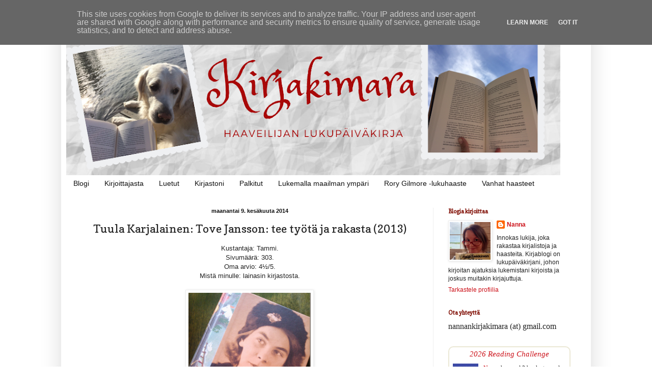

--- FILE ---
content_type: text/html; charset=UTF-8
request_url: https://www.kirjakimara.fi/2014/06/tuula-karjalainen-tove-jansson-tee.html
body_size: 38868
content:
<!DOCTYPE html>
<html class='v2' dir='ltr' lang='fi'>
<head>
<link href='https://www.blogger.com/static/v1/widgets/335934321-css_bundle_v2.css' rel='stylesheet' type='text/css'/>
<meta content='width=1100' name='viewport'/>
<meta content='text/html; charset=UTF-8' http-equiv='Content-Type'/>
<meta content='blogger' name='generator'/>
<link href='https://www.kirjakimara.fi/favicon.ico' rel='icon' type='image/x-icon'/>
<link href='http://www.kirjakimara.fi/2014/06/tuula-karjalainen-tove-jansson-tee.html' rel='canonical'/>
<link rel="alternate" type="application/atom+xml" title="Kirjakimara - Atom" href="https://www.kirjakimara.fi/feeds/posts/default" />
<link rel="alternate" type="application/rss+xml" title="Kirjakimara - RSS" href="https://www.kirjakimara.fi/feeds/posts/default?alt=rss" />
<link rel="service.post" type="application/atom+xml" title="Kirjakimara - Atom" href="https://www.blogger.com/feeds/4701813997709857942/posts/default" />

<link rel="alternate" type="application/atom+xml" title="Kirjakimara - Atom" href="https://www.kirjakimara.fi/feeds/4855092433798589704/comments/default" />
<!--Can't find substitution for tag [blog.ieCssRetrofitLinks]-->
<link href='https://blogger.googleusercontent.com/img/b/R29vZ2xl/AVvXsEi09Rr7EQzu-raug6q8d0-N6-RLMF_4eAF47uacJmIcRyXmW3Y0ZtbhLL51965JVaOV_iPvYG8i1H_YnOD7yqXkq9uG7StW-5L8FTY7hXy_uSy543htLFO6uHdYCo4Ip2oSFBZiofjQmyXM/s1600/Tove1.jpg' rel='image_src'/>
<meta content='http://www.kirjakimara.fi/2014/06/tuula-karjalainen-tove-jansson-tee.html' property='og:url'/>
<meta content='Tuula Karjalainen: Tove Jansson: tee työtä ja rakasta (2013)' property='og:title'/>
<meta content=' Kustantaja: Tammi.   Sivumäärä: 303.   Oma arvio: 4½/5.   Mistä minulle: lainasin kirjastosta.     Kansi: Timo Numminen   Olen matkustanut ...' property='og:description'/>
<meta content='https://blogger.googleusercontent.com/img/b/R29vZ2xl/AVvXsEi09Rr7EQzu-raug6q8d0-N6-RLMF_4eAF47uacJmIcRyXmW3Y0ZtbhLL51965JVaOV_iPvYG8i1H_YnOD7yqXkq9uG7StW-5L8FTY7hXy_uSy543htLFO6uHdYCo4Ip2oSFBZiofjQmyXM/w1200-h630-p-k-no-nu/Tove1.jpg' property='og:image'/>
<title>Kirjakimara: Tuula Karjalainen: Tove Jansson: tee työtä ja rakasta (2013)</title>
<style type='text/css'>@font-face{font-family:'Copse';font-style:normal;font-weight:400;font-display:swap;src:url(//fonts.gstatic.com/s/copse/v16/11hPGpDKz1rGb3dkFEmDUq-B.woff2)format('woff2');unicode-range:U+0000-00FF,U+0131,U+0152-0153,U+02BB-02BC,U+02C6,U+02DA,U+02DC,U+0304,U+0308,U+0329,U+2000-206F,U+20AC,U+2122,U+2191,U+2193,U+2212,U+2215,U+FEFF,U+FFFD;}</style>
<style id='page-skin-1' type='text/css'><!--
/*
-----------------------------------------------
Blogger Template Style
Name:     Simple
Designer: Blogger
URL:      www.blogger.com
----------------------------------------------- */
/* Content
----------------------------------------------- */
body {
font: normal normal 12px Arial, Tahoma, Helvetica, FreeSans, sans-serif;
color: #222222;
background: #ffffff none repeat scroll top left;
padding: 0 40px 40px 40px;
}
html body .region-inner {
min-width: 0;
max-width: 100%;
width: auto;
}
h2 {
font-size: 22px;
}
a:link {
text-decoration:none;
color: #cc1119;
}
a:visited {
text-decoration:none;
color: #c15256;
}
a:hover {
text-decoration:underline;
color: #7f0c00;
}
.body-fauxcolumn-outer .fauxcolumn-inner {
background: transparent url(//www.blogblog.com/1kt/simple/body_gradient_tile_light.png) repeat scroll top left;
_background-image: none;
}
.body-fauxcolumn-outer .cap-top {
position: absolute;
z-index: 1;
height: 400px;
width: 100%;
}
.body-fauxcolumn-outer .cap-top .cap-left {
width: 100%;
background: transparent url(//www.blogblog.com/1kt/simple/gradients_light.png) repeat-x scroll top left;
_background-image: none;
}
.content-outer {
-moz-box-shadow: 0 0 40px rgba(0, 0, 0, .15);
-webkit-box-shadow: 0 0 5px rgba(0, 0, 0, .15);
-goog-ms-box-shadow: 0 0 10px #333333;
box-shadow: 0 0 40px rgba(0, 0, 0, .15);
margin-bottom: 1px;
}
.content-inner {
padding: 10px 10px;
}
.content-inner {
background-color: #ffffff;
}
/* Header
----------------------------------------------- */
.header-outer {
background: #ffffff url(//www.blogblog.com/1kt/simple/gradients_light.png) repeat-x scroll 0 -400px;
_background-image: none;
}
.Header h1 {
font: normal normal 60px Arial, Tahoma, Helvetica, FreeSans, sans-serif;
color: #ffffff;
text-shadow: 1px 2px 3px rgba(0, 0, 0, .2);
}
.Header h1 a {
color: #ffffff;
}
.Header .description {
font-size: 140%;
color: #ffffff;
}
.header-inner .Header .titlewrapper {
padding: 22px 30px;
}
.header-inner .Header .descriptionwrapper {
padding: 0 30px;
}
/* Tabs
----------------------------------------------- */
.tabs-inner .section:first-child {
border-top: 0 solid #ffffff;
}
.tabs-inner .section:first-child ul {
margin-top: -0;
border-top: 0 solid #ffffff;
border-left: 0 solid #ffffff;
border-right: 0 solid #ffffff;
}
.tabs-inner .widget ul {
background: #ffffff url(//www.blogblog.com/1kt/simple/gradients_light.png) repeat-x scroll 0 -800px;
_background-image: none;
border-bottom: 1px solid #ffffff;
margin-top: 0;
margin-left: -30px;
margin-right: -30px;
}
.tabs-inner .widget li a {
display: inline-block;
padding: .6em 1em;
font: normal normal 14px Arial, Tahoma, Helvetica, FreeSans, sans-serif;
color: #111111;
border-left: 1px solid #ffffff;
border-right: 1px solid #ffffff;
}
.tabs-inner .widget li:first-child a {
border-left: none;
}
.tabs-inner .widget li.selected a, .tabs-inner .widget li a:hover {
color: #333333;
background-color: #eeeeee;
text-decoration: none;
}
/* Columns
----------------------------------------------- */
.main-outer {
border-top: 0 solid #eeeeee;
}
.fauxcolumn-left-outer .fauxcolumn-inner {
border-right: 1px solid #eeeeee;
}
.fauxcolumn-right-outer .fauxcolumn-inner {
border-left: 1px solid #eeeeee;
}
/* Headings
----------------------------------------------- */
div.widget > h2,
div.widget h2.title {
margin: 0 0 1em 0;
font: normal bold 11px Copse;
color: #7f0c00;
}
/* Widgets
----------------------------------------------- */
.widget .zippy {
color: #999999;
text-shadow: 2px 2px 1px rgba(0, 0, 0, .1);
}
.widget .popular-posts ul {
list-style: none;
}
/* Posts
----------------------------------------------- */
h2.date-header {
font: normal bold 11px Arial, Tahoma, Helvetica, FreeSans, sans-serif;
}
.date-header span {
background-color: transparent;
color: #111111;
padding: inherit;
letter-spacing: inherit;
margin: inherit;
}
.main-inner {
padding-top: 30px;
padding-bottom: 30px;
}
.main-inner .column-center-inner {
padding: 0 15px;
}
.main-inner .column-center-inner .section {
margin: 0 15px;
}
.post {
margin: 0 0 25px 0;
}
h3.post-title, .comments h4 {
font: normal normal 22px Copse;
margin: .75em 0 0;
}
.post-body {
font-size: 110%;
line-height: 1.4;
position: relative;
}
.post-body img, .post-body .tr-caption-container, .Profile img, .Image img,
.BlogList .item-thumbnail img {
padding: 2px;
background: #ffffff;
border: 1px solid #eeeeee;
-moz-box-shadow: 1px 1px 5px rgba(0, 0, 0, .1);
-webkit-box-shadow: 1px 1px 5px rgba(0, 0, 0, .1);
box-shadow: 1px 1px 5px rgba(0, 0, 0, .1);
}
.post-body img, .post-body .tr-caption-container {
padding: 5px;
}
.post-body .tr-caption-container {
color: #222222;
}
.post-body .tr-caption-container img {
padding: 0;
background: transparent;
border: none;
-moz-box-shadow: 0 0 0 rgba(0, 0, 0, .1);
-webkit-box-shadow: 0 0 0 rgba(0, 0, 0, .1);
box-shadow: 0 0 0 rgba(0, 0, 0, .1);
}
.post-header {
margin: 0 0 1.5em;
line-height: 1.6;
font-size: 90%;
}
.post-footer {
margin: 20px -2px 0;
padding: 5px 10px;
color: #222222;
background-color: #f9f9f9;
border-bottom: 1px solid #eeeeee;
line-height: 1.6;
font-size: 90%;
}
#comments .comment-author {
padding-top: 1.5em;
border-top: 1px solid #eeeeee;
background-position: 0 1.5em;
}
#comments .comment-author:first-child {
padding-top: 0;
border-top: none;
}
.avatar-image-container {
margin: .2em 0 0;
}
#comments .avatar-image-container img {
border: 1px solid #eeeeee;
}
/* Comments
----------------------------------------------- */
.comments .comments-content .icon.blog-author {
background-repeat: no-repeat;
background-image: url([data-uri]);
}
.comments .comments-content .loadmore a {
border-top: 1px solid #999999;
border-bottom: 1px solid #999999;
}
.comments .comment-thread.inline-thread {
background-color: #f9f9f9;
}
.comments .continue {
border-top: 2px solid #999999;
}
/* Accents
---------------------------------------------- */
.section-columns td.columns-cell {
border-left: 1px solid #eeeeee;
}
.blog-pager {
background: transparent none no-repeat scroll top center;
}
.blog-pager-older-link, .home-link,
.blog-pager-newer-link {
background-color: #ffffff;
padding: 5px;
}
.footer-outer {
border-top: 0 dashed #bbbbbb;
}
/* Mobile
----------------------------------------------- */
body.mobile  {
background-size: auto;
}
.mobile .body-fauxcolumn-outer {
background: transparent none repeat scroll top left;
}
.mobile .body-fauxcolumn-outer .cap-top {
background-size: 100% auto;
}
.mobile .content-outer {
-webkit-box-shadow: 0 0 3px rgba(0, 0, 0, .15);
box-shadow: 0 0 3px rgba(0, 0, 0, .15);
}
.mobile .tabs-inner .widget ul {
margin-left: 0;
margin-right: 0;
}
.mobile .post {
margin: 0;
}
.mobile .main-inner .column-center-inner .section {
margin: 0;
}
.mobile .date-header span {
padding: 0.1em 10px;
margin: 0 -10px;
}
.mobile h3.post-title {
margin: 0;
}
.mobile .blog-pager {
background: transparent none no-repeat scroll top center;
}
.mobile .footer-outer {
border-top: none;
}
.mobile .main-inner, .mobile .footer-inner {
background-color: #ffffff;
}
.mobile-index-contents {
color: #222222;
}
.mobile-link-button {
background-color: #cc1119;
}
.mobile-link-button a:link, .mobile-link-button a:visited {
color: #ffffff;
}
.mobile .tabs-inner .section:first-child {
border-top: none;
}
.mobile .tabs-inner .PageList .widget-content {
background-color: #eeeeee;
color: #333333;
border-top: 1px solid #ffffff;
border-bottom: 1px solid #ffffff;
}
.mobile .tabs-inner .PageList .widget-content .pagelist-arrow {
border-left: 1px solid #ffffff;
}
.date-header {
text-align:center;
}
h3.post-title{
text-align:center;
}
--></style>
<style id='template-skin-1' type='text/css'><!--
body {
min-width: 1040px;
}
.content-outer, .content-fauxcolumn-outer, .region-inner {
min-width: 1040px;
max-width: 1040px;
_width: 1040px;
}
.main-inner .columns {
padding-left: 0;
padding-right: 300px;
}
.main-inner .fauxcolumn-center-outer {
left: 0;
right: 300px;
/* IE6 does not respect left and right together */
_width: expression(this.parentNode.offsetWidth -
parseInt("0") -
parseInt("300px") + 'px');
}
.main-inner .fauxcolumn-left-outer {
width: 0;
}
.main-inner .fauxcolumn-right-outer {
width: 300px;
}
.main-inner .column-left-outer {
width: 0;
right: 100%;
margin-left: -0;
}
.main-inner .column-right-outer {
width: 300px;
margin-right: -300px;
}
#layout {
min-width: 0;
}
#layout .content-outer {
min-width: 0;
width: 800px;
}
#layout .region-inner {
min-width: 0;
width: auto;
}
body#layout div.add_widget {
padding: 8px;
}
body#layout div.add_widget a {
margin-left: 32px;
}
--></style>
<script type='text/javascript'>
        (function(i,s,o,g,r,a,m){i['GoogleAnalyticsObject']=r;i[r]=i[r]||function(){
        (i[r].q=i[r].q||[]).push(arguments)},i[r].l=1*new Date();a=s.createElement(o),
        m=s.getElementsByTagName(o)[0];a.async=1;a.src=g;m.parentNode.insertBefore(a,m)
        })(window,document,'script','https://www.google-analytics.com/analytics.js','ga');
        ga('create', 'UA-44483434-1', 'auto', 'blogger');
        ga('blogger.send', 'pageview');
      </script>
<link href='https://www.blogger.com/dyn-css/authorization.css?targetBlogID=4701813997709857942&amp;zx=95371db6-6a84-499f-9eb6-9db6fea25b5f' media='none' onload='if(media!=&#39;all&#39;)media=&#39;all&#39;' rel='stylesheet'/><noscript><link href='https://www.blogger.com/dyn-css/authorization.css?targetBlogID=4701813997709857942&amp;zx=95371db6-6a84-499f-9eb6-9db6fea25b5f' rel='stylesheet'/></noscript>
<meta name='google-adsense-platform-account' content='ca-host-pub-1556223355139109'/>
<meta name='google-adsense-platform-domain' content='blogspot.com'/>

<script type="text/javascript" language="javascript">
  // Supply ads personalization default for EEA readers
  // See https://www.blogger.com/go/adspersonalization
  adsbygoogle = window.adsbygoogle || [];
  if (typeof adsbygoogle.requestNonPersonalizedAds === 'undefined') {
    adsbygoogle.requestNonPersonalizedAds = 1;
  }
</script>


</head>
<body class='loading variant-bold'>
<div class='navbar section' id='navbar' name='Navigointipalkki'><div class='widget Navbar' data-version='1' id='Navbar1'><script type="text/javascript">
    function setAttributeOnload(object, attribute, val) {
      if(window.addEventListener) {
        window.addEventListener('load',
          function(){ object[attribute] = val; }, false);
      } else {
        window.attachEvent('onload', function(){ object[attribute] = val; });
      }
    }
  </script>
<div id="navbar-iframe-container"></div>
<script type="text/javascript" src="https://apis.google.com/js/platform.js"></script>
<script type="text/javascript">
      gapi.load("gapi.iframes:gapi.iframes.style.bubble", function() {
        if (gapi.iframes && gapi.iframes.getContext) {
          gapi.iframes.getContext().openChild({
              url: 'https://www.blogger.com/navbar/4701813997709857942?po\x3d4855092433798589704\x26origin\x3dhttps://www.kirjakimara.fi',
              where: document.getElementById("navbar-iframe-container"),
              id: "navbar-iframe"
          });
        }
      });
    </script><script type="text/javascript">
(function() {
var script = document.createElement('script');
script.type = 'text/javascript';
script.src = '//pagead2.googlesyndication.com/pagead/js/google_top_exp.js';
var head = document.getElementsByTagName('head')[0];
if (head) {
head.appendChild(script);
}})();
</script>
</div></div>
<div class='body-fauxcolumns'>
<div class='fauxcolumn-outer body-fauxcolumn-outer'>
<div class='cap-top'>
<div class='cap-left'></div>
<div class='cap-right'></div>
</div>
<div class='fauxborder-left'>
<div class='fauxborder-right'></div>
<div class='fauxcolumn-inner'>
</div>
</div>
<div class='cap-bottom'>
<div class='cap-left'></div>
<div class='cap-right'></div>
</div>
</div>
</div>
<div class='content'>
<div class='content-fauxcolumns'>
<div class='fauxcolumn-outer content-fauxcolumn-outer'>
<div class='cap-top'>
<div class='cap-left'></div>
<div class='cap-right'></div>
</div>
<div class='fauxborder-left'>
<div class='fauxborder-right'></div>
<div class='fauxcolumn-inner'>
</div>
</div>
<div class='cap-bottom'>
<div class='cap-left'></div>
<div class='cap-right'></div>
</div>
</div>
</div>
<div class='content-outer'>
<div class='content-cap-top cap-top'>
<div class='cap-left'></div>
<div class='cap-right'></div>
</div>
<div class='fauxborder-left content-fauxborder-left'>
<div class='fauxborder-right content-fauxborder-right'></div>
<div class='content-inner'>
<header>
<div class='header-outer'>
<div class='header-cap-top cap-top'>
<div class='cap-left'></div>
<div class='cap-right'></div>
</div>
<div class='fauxborder-left header-fauxborder-left'>
<div class='fauxborder-right header-fauxborder-right'></div>
<div class='region-inner header-inner'>
<div class='header section' id='header' name='Otsikko'><div class='widget Header' data-version='1' id='Header1'>
<div id='header-inner'>
<a href='https://www.kirjakimara.fi/' style='display: block'>
<img alt='Kirjakimara' height='304px; ' id='Header1_headerimg' src='https://blogger.googleusercontent.com/img/b/R29vZ2xl/AVvXsEhb8me0cgBGWaRI2xH0qQb7_mkFycasRGeKk34on1EkGiPaK_ca9Kt0sZ1m4lZkK0FMOKOKej_lYfmkL9ywVtI4LpULgVru-ngUPhU0GfnAvK35aITlGNwO3Deu_Iy1kKluSP38Jukb3v6A/s970/Kirjakimaran+banneri+04012022.png' style='display: block' width='970px; '/>
</a>
</div>
</div></div>
</div>
</div>
<div class='header-cap-bottom cap-bottom'>
<div class='cap-left'></div>
<div class='cap-right'></div>
</div>
</div>
</header>
<div class='tabs-outer'>
<div class='tabs-cap-top cap-top'>
<div class='cap-left'></div>
<div class='cap-right'></div>
</div>
<div class='fauxborder-left tabs-fauxborder-left'>
<div class='fauxborder-right tabs-fauxborder-right'></div>
<div class='region-inner tabs-inner'>
<div class='tabs section' id='crosscol' name='Kaikki sarakkeet'><div class='widget PageList' data-version='1' id='PageList1'>
<h2>Sivut</h2>
<div class='widget-content'>
<ul>
<li>
<a href='https://nannankirjakimara.blogspot.com/'>Blogi</a>
</li>
<li>
<a href='http://nannankirjakimara.blogspot.com/p/kirjoittajasta.html'>Kirjoittajasta</a>
</li>
<li>
<a href='http://nannankirjakimara.blogspot.com/p/luetut.html'>Luetut        </a>
</li>
<li>
<a href='http://nannankirjakimara.blogspot.com/p/kirjastoni.html'>Kirjastoni     </a>
</li>
<li>
<a href='http://nannankirjakimara.blogspot.com/p/nobelistit.html'>Palkitut     </a>
</li>
<li>
<a href='https://nannankirjakimara.blogspot.com/p/lukemalla-maailman-ympari.html'>Lukemalla maailman ympäri</a>
</li>
<li>
<a href='http://nannankirjakimara.blogspot.com/p/rory-gilmore-lukuhaaste.html'>Rory Gilmore -lukuhaaste</a>
</li>
<li>
<a href='https://nannankirjakimara.blogspot.com/p/haasteet-2012.html'>Vanhat haasteet</a>
</li>
</ul>
<div class='clear'></div>
</div>
</div></div>
<div class='tabs no-items section' id='crosscol-overflow' name='Cross-Column 2'></div>
</div>
</div>
<div class='tabs-cap-bottom cap-bottom'>
<div class='cap-left'></div>
<div class='cap-right'></div>
</div>
</div>
<div class='main-outer'>
<div class='main-cap-top cap-top'>
<div class='cap-left'></div>
<div class='cap-right'></div>
</div>
<div class='fauxborder-left main-fauxborder-left'>
<div class='fauxborder-right main-fauxborder-right'></div>
<div class='region-inner main-inner'>
<div class='columns fauxcolumns'>
<div class='fauxcolumn-outer fauxcolumn-center-outer'>
<div class='cap-top'>
<div class='cap-left'></div>
<div class='cap-right'></div>
</div>
<div class='fauxborder-left'>
<div class='fauxborder-right'></div>
<div class='fauxcolumn-inner'>
</div>
</div>
<div class='cap-bottom'>
<div class='cap-left'></div>
<div class='cap-right'></div>
</div>
</div>
<div class='fauxcolumn-outer fauxcolumn-left-outer'>
<div class='cap-top'>
<div class='cap-left'></div>
<div class='cap-right'></div>
</div>
<div class='fauxborder-left'>
<div class='fauxborder-right'></div>
<div class='fauxcolumn-inner'>
</div>
</div>
<div class='cap-bottom'>
<div class='cap-left'></div>
<div class='cap-right'></div>
</div>
</div>
<div class='fauxcolumn-outer fauxcolumn-right-outer'>
<div class='cap-top'>
<div class='cap-left'></div>
<div class='cap-right'></div>
</div>
<div class='fauxborder-left'>
<div class='fauxborder-right'></div>
<div class='fauxcolumn-inner'>
</div>
</div>
<div class='cap-bottom'>
<div class='cap-left'></div>
<div class='cap-right'></div>
</div>
</div>
<!-- corrects IE6 width calculation -->
<div class='columns-inner'>
<div class='column-center-outer'>
<div class='column-center-inner'>
<div class='main section' id='main' name='Ensisijainen'><div class='widget Blog' data-version='1' id='Blog1'>
<div class='blog-posts hfeed'>

          <div class="date-outer">
        
<h2 class='date-header'><span>maanantai 9. kesäkuuta 2014</span></h2>

          <div class="date-posts">
        
<div class='post-outer'>
<div class='post hentry' itemprop='blogPost' itemscope='itemscope' itemtype='http://schema.org/BlogPosting'>
<meta content='https://blogger.googleusercontent.com/img/b/R29vZ2xl/AVvXsEi09Rr7EQzu-raug6q8d0-N6-RLMF_4eAF47uacJmIcRyXmW3Y0ZtbhLL51965JVaOV_iPvYG8i1H_YnOD7yqXkq9uG7StW-5L8FTY7hXy_uSy543htLFO6uHdYCo4Ip2oSFBZiofjQmyXM/s1600/Tove1.jpg' itemprop='image_url'/>
<meta content='4701813997709857942' itemprop='blogId'/>
<meta content='4855092433798589704' itemprop='postId'/>
<a name='4855092433798589704'></a>
<h3 class='post-title entry-title' itemprop='name'>
Tuula Karjalainen: Tove Jansson: tee työtä ja rakasta (2013)
</h3>
<div class='post-header'>
<div class='post-header-line-1'></div>
</div>
<div class='post-body entry-content' id='post-body-4855092433798589704' itemprop='description articleBody'>
<div style="text-align: center;">
Kustantaja: Tammi.</div>
<div style="text-align: center;">
Sivumäärä: 303.</div>
<div style="text-align: center;">
Oma arvio: 4&#189;/5.</div>
<div style="text-align: center;">
Mistä minulle: lainasin kirjastosta.</div>
<br />
<table align="center" cellpadding="0" cellspacing="0" class="tr-caption-container" style="margin-left: auto; margin-right: auto; text-align: center;"><tbody>
<tr><td style="text-align: center;"><a href="https://blogger.googleusercontent.com/img/b/R29vZ2xl/AVvXsEi09Rr7EQzu-raug6q8d0-N6-RLMF_4eAF47uacJmIcRyXmW3Y0ZtbhLL51965JVaOV_iPvYG8i1H_YnOD7yqXkq9uG7StW-5L8FTY7hXy_uSy543htLFO6uHdYCo4Ip2oSFBZiofjQmyXM/s1600/Tove1.jpg" imageanchor="1" style="margin-left: auto; margin-right: auto;"><img border="0" height="320" src="https://blogger.googleusercontent.com/img/b/R29vZ2xl/AVvXsEi09Rr7EQzu-raug6q8d0-N6-RLMF_4eAF47uacJmIcRyXmW3Y0ZtbhLL51965JVaOV_iPvYG8i1H_YnOD7yqXkq9uG7StW-5L8FTY7hXy_uSy543htLFO6uHdYCo4Ip2oSFBZiofjQmyXM/s1600/Tove1.jpg" width="240" /></a></td></tr>
<tr><td class="tr-caption" style="text-align: center;">Kansi: Timo Numminen</td></tr>
</tbody></table>
Olen matkustanut kirjojen avulla ympäri maailmaa kohta puoli vuotta ja vasta nyt pääsin käymään Suomessa. Ennen lukemiseni painottui kotimaiseen kaunoon, joten &nbsp;lukutottumuksissani on tapahtunut aikamoinen muutos. Blogiaikana olen tietoisesti pyrkinyt laajentamaan lukutapojani, ja luonnollisesti Lukemalla maailman ympäri -haaste kannustaa käännöskirjallisuuden pariin. Enkä nytkään piipahda kotimaassa kaunokirjan kanssa, vaan tietokirjan. Nyt ovat todella maailman kirjat sekaisin!<br />
<br />
Tuula Karjalaisen kirjoittama elämäkerta Tove Janssonista päätyi luettavakseni, kun kirjoitin töissä kirjaston kotisivuille kirjailijaesittelyn Janssonista. Lueskelin ensin ruotsalaisen Boel Westinin kirjoittamaa elämäkertaa&nbsp;<i>Tove Jansson: sanat, kuvat, elämä</i>, mutta uuvahdin yli 500-sivuisen tietoteoksen äärellä. Aloinkin jonottaa kirjastosta Karjalaisen uudehkoa kirjaa, josta olen lukenut monia kiitteleviä ja kiinnostusta herättäviä arvioita (esimerkkeinä vaikka&nbsp;<a href="http://luminenomena.blogspot.fi/2013/12/tuula-karjalainen-tove-jansson-tee_30.html">Katjan</a>,&nbsp;<a href="http://luettuaelamaa.blogspot.fi/2013/12/tuula-karjalainen-tove-jansson-tee.html">Elinan</a>,&nbsp;<a href="http://jaana-tlltoisenthdenalla.blogspot.fi/2014/05/tuula-karjalainen-tove-jansson-tee.html">Jaanan&nbsp;</a>ja&nbsp;<a href="http://sininenlinna.blogspot.fi/2013/12/tuula-karjalainen-tove-jansson-tee.html">Marian&nbsp;</a>bloggaukset).<br />
<br />
Kirja osoittautui niin mielenkiintoiseksi, että harkitun selailun sijaan päädyin lukemaan sen kokonaan. Karjalainen johdattelee lukijan Tove Janssonin elämän läpi jouhevasti, ja luin kirjan yhdeltä istumalta. Kirja on jäsennelty osin temaattisesti, osin kronologisesti, mikä on mielestäni hyvä ratkaisu. Jansson teki mittavan uran niin kirjailijana kuin taiteilijanakin, joten elämänvaiheiden tarkastelu näissä kehyksissä erikseen on perusteltua. Puhdas kronologia olisi voinut tehdä teoksesta poukkoilevan. Toisaalta tämä tematisointi tuo tekstiin toisteisuutta, kun samoihin vaiheisiin palataan uudelleen. Tämä pistää silmään, varsinkin kun lukee kirjaa yhtäjaksoisesti.<br />
<br />
<br />
<table align="center" cellpadding="0" cellspacing="0" class="tr-caption-container" style="margin-left: auto; margin-right: auto; text-align: center;"><tbody>
<tr><td style="text-align: center;"><a href="https://blogger.googleusercontent.com/img/b/R29vZ2xl/AVvXsEg0yWsjUr8qBnswXiZVj6ZjHWVHhYZY1AB6fulW2dHud67MsLpOd97DJmbFGJ_tm-oFdnJAU6V3W94QEPG2q6bLfVBng-m58OAD-VtbYS9u7DIRRmn41GtPJUV_M_GojVKA2KUi1RAjz5RL/s1600/Tove2.jpg" imageanchor="1" style="margin-left: auto; margin-right: auto;"><img border="0" height="320" src="https://blogger.googleusercontent.com/img/b/R29vZ2xl/AVvXsEg0yWsjUr8qBnswXiZVj6ZjHWVHhYZY1AB6fulW2dHud67MsLpOd97DJmbFGJ_tm-oFdnJAU6V3W94QEPG2q6bLfVBng-m58OAD-VtbYS9u7DIRRmn41GtPJUV_M_GojVKA2KUi1RAjz5RL/s1600/Tove2.jpg" width="240" /></a></td></tr>
<tr><td class="tr-caption" style="text-align: center;">Kirjan kuvitusta. Kuvateksti: <br />
Tove maalaa Ateneumin koulussa.</td></tr>
</tbody></table>
Jansson syntyi taidekotiin: hänen isänsä oli kuvanveistäjä ja äitinsä piirtäjä. Koti oli samalla taiteilijavanhempien ateljee, joten se oli täynnä taidetta, kuvia ja kirjoja. Tove nautti piirtämisestä jo taaperona ja omaksui lapsuudenkodistaan elämänmottonsa &#8221;Tee työtä ja rakasta&#8221;. Tämä motto on nostettu myös kirjan nimeen. Nyt teoksen luettuani en ihmettele tätä laisinkaan, niin uuras ja työteliäs taiteilija Jansson oli. Ja samalla hän koki monia värikkäitä ihmissuhteita ja löysi lopulta pitkäaikaisen elämänkumppanin, Tuulikki Pietilän.<br />
<br />
Karjalainen kuvailee Toven suhdetta äitiinsä symbioottiseksi. Tove muutti kotoa vasta 27-vuotiaana ja tiivis yhteys säilyi aina äidin kuolemaan saakka. Toven suhde isäänsä sen sijaan oli ongelmallisempi, sillä isä ei hyväksynyt Toven vapaamielistä seurustelua miesten kanssa, saati sitten hänen naisystäviään. Tove taas ei sulattanut isänsä näkemyksiä esimerkiksi juutalaisista ja vasemmistolaisista, joita kuului myös hänen ystäväpiiriinsä. Samalla isä oli kuitenkin Toven taiteellinen esikuva.<br />
<br />
Monipuolisesti taidetta opiskellut Jansson alkoi kirjoittaa 1940-luvulla, ja ensimmäinen muumikirja<i>&nbsp;Muumit ja suuri tuhotulva ilmestyi</i>&nbsp;1945. Pikkuhiljaa Janssonin ja muumien tunnettuus kasvoi maailmanlaajuiseksi: ensin tulivat muumikirjat, sitten lastenkirjallisuutta muuttaneet kuvakirjat, sarjakuvat Evening newsissa ja lopulta muumit levisivät ympäri maailman japanilaisten animaatioelokuvien välityksellä.<br />
<br />
<table align="center" cellpadding="0" cellspacing="0" class="tr-caption-container" style="margin-left: auto; margin-right: auto; text-align: center;"><tbody>
<tr><td style="text-align: center;"><a href="https://blogger.googleusercontent.com/img/b/R29vZ2xl/AVvXsEiCtKbxVr1t6Y7CHj1ymkS3r9dEWb22-LM27f3oVCuHXYLqjuvaYvtGE2R5xYvY7a_ZtArBjNsMYXHuoESnWSh7JjZIY7VBDKGh-D1Qq_Pw0vrkr9DEgmWsE8d_icv9OkD8KEcKC7vVnnPr/s1600/Tove3.jpg" imageanchor="1" style="margin-left: auto; margin-right: auto;"><img border="0" height="240" src="https://blogger.googleusercontent.com/img/b/R29vZ2xl/AVvXsEiCtKbxVr1t6Y7CHj1ymkS3r9dEWb22-LM27f3oVCuHXYLqjuvaYvtGE2R5xYvY7a_ZtArBjNsMYXHuoESnWSh7JjZIY7VBDKGh-D1Qq_Pw0vrkr9DEgmWsE8d_icv9OkD8KEcKC7vVnnPr/s1600/Tove3.jpg" width="320" /></a></td></tr>
<tr><td class="tr-caption" style="text-align: center;">Kirjan kuvitusta. Kuvateksti:<br />
Kansikuvaluonnos kirjaan Vaarallinen juhannus, 1954, guassi, vesiväri ym.</td></tr>
</tbody></table>
<br />
Janssonin työteliäisyys, rohkeus ja omapäisyys herättävät kunnioitusta. Jatkuvien rahahuolien vaivaama taiteilija teki uransa alkuvaiheilla kuvitustöitä kuin liukuhihnalta laadun silti kärsimättä. Myöhemminkin sekä kirjailijana että taiteilijana toimiminen vaati ponnisteluja. 1950-luvulla Jansson rakkaussuhde Vivica Bandleriin ja myöhemmin Tuulikki Pietilään oli rohkeaa, sillä homoseksuaalisuus oli rikos vuoteen 1971 saakka ja sairaus kymmenen vuotta pidempään. Jansson ei kuitenkaan lannistunut ennakkoluulojen ja suoranaisen homofobian edessä.<br />
<br />
Uutena tietona minulle tuli Janssonin kirjallisen tuotannon vahva omaelämäkerrallisuus. Läpi elämänsä Tove Jansson vietti kesänsä Porvoon
Pellingissä, jonka saaristomaiseman on tulkittu olevan muumien meri- ja
saaristokuvausten esikuva. Muumeista voi löytää muitakin yhtymäkohtia
todelliseen elämään: monissa hahmoissa on yhtäläisyyksiä Janssonin
perheenjäseniin ja ystäviin. Esimerkiksi Tiuhdin ja Viuhdin esikuvia ovat Tove
ja hänen silloinen rakastettunsa Vivica Bandler. Janssonin pitkäaikainen
elämänkumppani Tuulikki Pietilä eli Tooti puolestaan on ilmiselvästi antanut
piirteitä Tuutikille. Muumipeikko on monesti nimetty Janssonin alter egoksi ja niin edelleen.<br />
<div class="MsoNormal">
<br />
Karjalaisen kirja painottuu Janssonin kuvataiteilijuuteen ja (välillä piinaavan yksityiskohtaisesti) yksityiselämään, ja varsinkin muumeihin liittymätön kirjallinen puoli jää kevyelle käsittelylle. Tämä on ymmärrettävää, sillä kirjan kirjoittanut Tuula Karjalainen on kuratoinut paraikaa Ateneumissa esillä olevan Janssonin juhlanäyttelyn. Taidankin siis ottaa Westinin kirjalliseen tuotantoon painottuvan Jansson-elämäkerran uudelleen lukuun jossakin vaiheessa, koska Jansson kiinnostaa minua erityisesti kirjailijana.<br />
<br /></div>
Vasta tämän kirjan myötä voin sanoa ymmärtäväni Tove Janssonin suuruuden ja merkityksen niin kirjailijana kuin kuvataiteilijanakin. Käsitykseni Janssonista ja muumeista on ollut melko lailla yksipuolinen: tunnen muumit pääasiassa japanilaisen animaatiosarjan kautta. Rakkaat vhs-kasetit ovat varmasti vieläkin tallella vanhempieni kätköissä, ihan puhki en saanut niitä pienenä katsottua. Muumikirjoja olen lukenut vain jokusen, joten tutustuttavaa riittää!
<div style='clear: both;'></div>
</div>
<div class='post-footer'>
<div class='post-footer-line post-footer-line-1'><span class='post-author vcard'>
Kirjoittanut
<span class='fn' itemprop='author' itemscope='itemscope' itemtype='http://schema.org/Person'>
<meta content='https://www.blogger.com/profile/00763284746373369174' itemprop='url'/>
<a class='g-profile' href='https://www.blogger.com/profile/00763284746373369174' rel='author' title='author profile'>
<span itemprop='name'>Nanna</span>
</a>
</span>
</span>
<span class='post-timestamp'>
klo
<meta content='http://www.kirjakimara.fi/2014/06/tuula-karjalainen-tove-jansson-tee.html' itemprop='url'/>
<a class='timestamp-link' href='https://www.kirjakimara.fi/2014/06/tuula-karjalainen-tove-jansson-tee.html' rel='bookmark' title='permanent link'><abbr class='published' itemprop='datePublished' title='2014-06-09T20:17:00+03:00'>20.17</abbr></a>
</span>
<span class='post-comment-link'>
</span>
<span class='post-icons'>
</span>
<div class='post-share-buttons goog-inline-block'>
<a class='goog-inline-block share-button sb-email' href='https://www.blogger.com/share-post.g?blogID=4701813997709857942&postID=4855092433798589704&target=email' target='_blank' title='Kohteen lähettäminen sähköpostitse'><span class='share-button-link-text'>Kohteen lähettäminen sähköpostitse</span></a><a class='goog-inline-block share-button sb-blog' href='https://www.blogger.com/share-post.g?blogID=4701813997709857942&postID=4855092433798589704&target=blog' onclick='window.open(this.href, "_blank", "height=270,width=475"); return false;' target='_blank' title='Bloggaa tästä!'><span class='share-button-link-text'>Bloggaa tästä!</span></a><a class='goog-inline-block share-button sb-twitter' href='https://www.blogger.com/share-post.g?blogID=4701813997709857942&postID=4855092433798589704&target=twitter' target='_blank' title='Jaa X:ssä'><span class='share-button-link-text'>Jaa X:ssä</span></a><a class='goog-inline-block share-button sb-facebook' href='https://www.blogger.com/share-post.g?blogID=4701813997709857942&postID=4855092433798589704&target=facebook' onclick='window.open(this.href, "_blank", "height=430,width=640"); return false;' target='_blank' title='Jaa Facebookiin'><span class='share-button-link-text'>Jaa Facebookiin</span></a><a class='goog-inline-block share-button sb-pinterest' href='https://www.blogger.com/share-post.g?blogID=4701813997709857942&postID=4855092433798589704&target=pinterest' target='_blank' title='Jaa Pinterestiin'><span class='share-button-link-text'>Jaa Pinterestiin</span></a>
</div>
</div>
<div class='post-footer-line post-footer-line-2'><span class='post-labels'>
Tunnisteet:
<a href='https://www.kirjakimara.fi/search/label/2013' rel='tag'>2013</a>,
<a href='https://www.kirjakimara.fi/search/label/4%C2%BD' rel='tag'>4&#189;</a>,
<a href='https://www.kirjakimara.fi/search/label/el%C3%A4m%C3%A4kerta' rel='tag'>elämäkerta</a>,
<a href='https://www.kirjakimara.fi/search/label/Jansson%20Tove' rel='tag'>Jansson Tove</a>,
<a href='https://www.kirjakimara.fi/search/label/Karjalainen%20Tuula' rel='tag'>Karjalainen Tuula</a>,
<a href='https://www.kirjakimara.fi/search/label/kirjailijat' rel='tag'>kirjailijat</a>,
<a href='https://www.kirjakimara.fi/search/label/kirjastosta%20lainattu' rel='tag'>kirjastosta lainattu</a>,
<a href='https://www.kirjakimara.fi/search/label/kotimainen%20tieto' rel='tag'>kotimainen tieto</a>,
<a href='https://www.kirjakimara.fi/search/label/Lukemalla%20maailman%20ymp%C3%A4ri' rel='tag'>Lukemalla maailman ympäri</a>,
<a href='https://www.kirjakimara.fi/search/label/muumit' rel='tag'>muumit</a>,
<a href='https://www.kirjakimara.fi/search/label/taiteilijat' rel='tag'>taiteilijat</a>,
<a href='https://www.kirjakimara.fi/search/label/Tammi' rel='tag'>Tammi</a>
</span>
</div>
<div class='post-footer-line post-footer-line-3'><span class='post-location'>
</span>
</div>
</div>
</div>
<div class='comments' id='comments'>
<a name='comments'></a>
<h4>2 kommenttia:</h4>
<div class='comments-content'>
<script async='async' src='' type='text/javascript'></script>
<script type='text/javascript'>
    (function() {
      var items = null;
      var msgs = null;
      var config = {};

// <![CDATA[
      var cursor = null;
      if (items && items.length > 0) {
        cursor = parseInt(items[items.length - 1].timestamp) + 1;
      }

      var bodyFromEntry = function(entry) {
        var text = (entry &&
                    ((entry.content && entry.content.$t) ||
                     (entry.summary && entry.summary.$t))) ||
            '';
        if (entry && entry.gd$extendedProperty) {
          for (var k in entry.gd$extendedProperty) {
            if (entry.gd$extendedProperty[k].name == 'blogger.contentRemoved') {
              return '<span class="deleted-comment">' + text + '</span>';
            }
          }
        }
        return text;
      }

      var parse = function(data) {
        cursor = null;
        var comments = [];
        if (data && data.feed && data.feed.entry) {
          for (var i = 0, entry; entry = data.feed.entry[i]; i++) {
            var comment = {};
            // comment ID, parsed out of the original id format
            var id = /blog-(\d+).post-(\d+)/.exec(entry.id.$t);
            comment.id = id ? id[2] : null;
            comment.body = bodyFromEntry(entry);
            comment.timestamp = Date.parse(entry.published.$t) + '';
            if (entry.author && entry.author.constructor === Array) {
              var auth = entry.author[0];
              if (auth) {
                comment.author = {
                  name: (auth.name ? auth.name.$t : undefined),
                  profileUrl: (auth.uri ? auth.uri.$t : undefined),
                  avatarUrl: (auth.gd$image ? auth.gd$image.src : undefined)
                };
              }
            }
            if (entry.link) {
              if (entry.link[2]) {
                comment.link = comment.permalink = entry.link[2].href;
              }
              if (entry.link[3]) {
                var pid = /.*comments\/default\/(\d+)\?.*/.exec(entry.link[3].href);
                if (pid && pid[1]) {
                  comment.parentId = pid[1];
                }
              }
            }
            comment.deleteclass = 'item-control blog-admin';
            if (entry.gd$extendedProperty) {
              for (var k in entry.gd$extendedProperty) {
                if (entry.gd$extendedProperty[k].name == 'blogger.itemClass') {
                  comment.deleteclass += ' ' + entry.gd$extendedProperty[k].value;
                } else if (entry.gd$extendedProperty[k].name == 'blogger.displayTime') {
                  comment.displayTime = entry.gd$extendedProperty[k].value;
                }
              }
            }
            comments.push(comment);
          }
        }
        return comments;
      };

      var paginator = function(callback) {
        if (hasMore()) {
          var url = config.feed + '?alt=json&v=2&orderby=published&reverse=false&max-results=50';
          if (cursor) {
            url += '&published-min=' + new Date(cursor).toISOString();
          }
          window.bloggercomments = function(data) {
            var parsed = parse(data);
            cursor = parsed.length < 50 ? null
                : parseInt(parsed[parsed.length - 1].timestamp) + 1
            callback(parsed);
            window.bloggercomments = null;
          }
          url += '&callback=bloggercomments';
          var script = document.createElement('script');
          script.type = 'text/javascript';
          script.src = url;
          document.getElementsByTagName('head')[0].appendChild(script);
        }
      };
      var hasMore = function() {
        return !!cursor;
      };
      var getMeta = function(key, comment) {
        if ('iswriter' == key) {
          var matches = !!comment.author
              && comment.author.name == config.authorName
              && comment.author.profileUrl == config.authorUrl;
          return matches ? 'true' : '';
        } else if ('deletelink' == key) {
          return config.baseUri + '/comment/delete/'
               + config.blogId + '/' + comment.id;
        } else if ('deleteclass' == key) {
          return comment.deleteclass;
        }
        return '';
      };

      var replybox = null;
      var replyUrlParts = null;
      var replyParent = undefined;

      var onReply = function(commentId, domId) {
        if (replybox == null) {
          // lazily cache replybox, and adjust to suit this style:
          replybox = document.getElementById('comment-editor');
          if (replybox != null) {
            replybox.height = '250px';
            replybox.style.display = 'block';
            replyUrlParts = replybox.src.split('#');
          }
        }
        if (replybox && (commentId !== replyParent)) {
          replybox.src = '';
          document.getElementById(domId).insertBefore(replybox, null);
          replybox.src = replyUrlParts[0]
              + (commentId ? '&parentID=' + commentId : '')
              + '#' + replyUrlParts[1];
          replyParent = commentId;
        }
      };

      var hash = (window.location.hash || '#').substring(1);
      var startThread, targetComment;
      if (/^comment-form_/.test(hash)) {
        startThread = hash.substring('comment-form_'.length);
      } else if (/^c[0-9]+$/.test(hash)) {
        targetComment = hash.substring(1);
      }

      // Configure commenting API:
      var configJso = {
        'maxDepth': config.maxThreadDepth
      };
      var provider = {
        'id': config.postId,
        'data': items,
        'loadNext': paginator,
        'hasMore': hasMore,
        'getMeta': getMeta,
        'onReply': onReply,
        'rendered': true,
        'initComment': targetComment,
        'initReplyThread': startThread,
        'config': configJso,
        'messages': msgs
      };

      var render = function() {
        if (window.goog && window.goog.comments) {
          var holder = document.getElementById('comment-holder');
          window.goog.comments.render(holder, provider);
        }
      };

      // render now, or queue to render when library loads:
      if (window.goog && window.goog.comments) {
        render();
      } else {
        window.goog = window.goog || {};
        window.goog.comments = window.goog.comments || {};
        window.goog.comments.loadQueue = window.goog.comments.loadQueue || [];
        window.goog.comments.loadQueue.push(render);
      }
    })();
// ]]>
  </script>
<div id='comment-holder'>
<div class="comment-thread toplevel-thread"><ol id="top-ra"><li class="comment" id="c8411298858487248645"><div class="avatar-image-container"><img src="//blogger.googleusercontent.com/img/b/R29vZ2xl/AVvXsEj2SEDvenY1bVAAynP8iQSa9uvMn7hFzt0I76njXDj6UMi8xP44BbvORZM5I0c49alb09-h0FoQmY_Wl3u29lMxZ6RrIixBWO3vMdqZh_hl-3ybpM7FBKzUBDkKtkCrUQ/s45-c/profiili+pienikirjasto3.JPG" alt=""/></div><div class="comment-block"><div class="comment-header"><cite class="user"><a href="https://www.blogger.com/profile/09413849631382883260" rel="nofollow">Katri</a></cite><span class="icon user "></span><span class="datetime secondary-text"><a rel="nofollow" href="https://www.kirjakimara.fi/2014/06/tuula-karjalainen-tove-jansson-tee.html?showComment=1402747269548#c8411298858487248645">14. kesäkuuta 2014 klo 15.01</a></span></div><p class="comment-content">Tämä oli mukava elämänkerta, mutta taisin itse pitää silti hieman enemmän Westinin teoksesta, sillä se on niin laaja ja syventyy kunnolla aiheeseen. Itse olen nyt ihan lyhyen ajan sisällä alkanut tehdä tuttavuutta Toven aikuisten romaanien kanssa ja en voi kuin suositella. Omaelämänkerrallisuus näkyy kirjoissa vahvasti.</p><span class="comment-actions secondary-text"><a class="comment-reply" target="_self" data-comment-id="8411298858487248645">Vastaa</a><span class="item-control blog-admin blog-admin pid-431613346"><a target="_self" href="https://www.blogger.com/comment/delete/4701813997709857942/8411298858487248645">Poista</a></span></span></div><div class="comment-replies"><div id="c8411298858487248645-rt" class="comment-thread inline-thread"><span class="thread-toggle thread-expanded"><span class="thread-arrow"></span><span class="thread-count"><a target="_self">Vastaukset</a></span></span><ol id="c8411298858487248645-ra" class="thread-chrome thread-expanded"><div><li class="comment" id="c1466583048301636552"><div class="avatar-image-container"><img src="//blogger.googleusercontent.com/img/b/R29vZ2xl/AVvXsEjn2KARMfk8tEG86ERxGC-KbuB4cB2U8FdbraWo_f8IgHdVZ_eH4Dbxvlic9HYrG2FxUNp9t9jrSU_km82YbhosRonK5GaIbxmU05A1mUABw_SU9zKBs7IxV5_Ix4cJKlUq8dvMEylV_DQabiPx6p9Tupks5A1OH0mu7vh-8B7A1DZrPkU/s45/8E12B35C-403D-4688-84EC-404F3480C851_1_105_c.jpeg" alt=""/></div><div class="comment-block"><div class="comment-header"><cite class="user"><a href="https://www.blogger.com/profile/00763284746373369174" rel="nofollow">Nanna</a></cite><span class="icon user blog-author"></span><span class="datetime secondary-text"><a rel="nofollow" href="https://www.kirjakimara.fi/2014/06/tuula-karjalainen-tove-jansson-tee.html?showComment=1402939772890#c1466583048301636552">16. kesäkuuta 2014 klo 20.29</a></span></div><p class="comment-content">Mukava kuulla hyvää noista Janssonin aikuisten kirjoista, ajattelin nimittäin tutustua muutamaan tässä kesän aikana. Ehkä jopa maratonilla, jos saan sellaisen sopimaan aikatauluihini vielä uudelleen. Westinin kirjan alku vaikutti mielenkiintoiselta, se on joskus vielä kahlattava loppuun asti!</p><span class="comment-actions secondary-text"><span class="item-control blog-admin blog-admin pid-1357040399"><a target="_self" href="https://www.blogger.com/comment/delete/4701813997709857942/1466583048301636552">Poista</a></span></span></div><div class="comment-replies"><div id="c1466583048301636552-rt" class="comment-thread inline-thread hidden"><span class="thread-toggle thread-expanded"><span class="thread-arrow"></span><span class="thread-count"><a target="_self">Vastaukset</a></span></span><ol id="c1466583048301636552-ra" class="thread-chrome thread-expanded"><div></div><div id="c1466583048301636552-continue" class="continue"><a class="comment-reply" target="_self" data-comment-id="1466583048301636552">Vastaa</a></div></ol></div></div><div class="comment-replybox-single" id="c1466583048301636552-ce"></div></li></div><div id="c8411298858487248645-continue" class="continue"><a class="comment-reply" target="_self" data-comment-id="8411298858487248645">Vastaa</a></div></ol></div></div><div class="comment-replybox-single" id="c8411298858487248645-ce"></div></li></ol><div id="top-continue" class="continue"><a class="comment-reply" target="_self">Lisää kommentti</a></div><div class="comment-replybox-thread" id="top-ce"></div><div class="loadmore hidden" data-post-id="4855092433798589704"><a target="_self">Lataa lisää...</a></div></div>
</div>
</div>
<p class='comment-footer'>
<div class='comment-form'>
<a name='comment-form'></a>
<p>
</p>
<a href='https://www.blogger.com/comment/frame/4701813997709857942?po=4855092433798589704&hl=fi&saa=85391&origin=https://www.kirjakimara.fi' id='comment-editor-src'></a>
<iframe allowtransparency='true' class='blogger-iframe-colorize blogger-comment-from-post' frameborder='0' height='410px' id='comment-editor' name='comment-editor' src='' width='100%'></iframe>
<script src='https://www.blogger.com/static/v1/jsbin/2830521187-comment_from_post_iframe.js' type='text/javascript'></script>
<script type='text/javascript'>
      BLOG_CMT_createIframe('https://www.blogger.com/rpc_relay.html');
    </script>
</div>
</p>
<div id='backlinks-container'>
<div id='Blog1_backlinks-container'>
</div>
</div>
</div>
</div>

        </div></div>
      
</div>
<div class='blog-pager' id='blog-pager'>
<span id='blog-pager-newer-link'>
<a class='blog-pager-newer-link' href='https://www.kirjakimara.fi/2014/06/keltainen-kesa-ja-huominen-keltainen.html' id='Blog1_blog-pager-newer-link' title='Uudempi teksti'>Uudempi teksti</a>
</span>
<span id='blog-pager-older-link'>
<a class='blog-pager-older-link' href='https://www.kirjakimara.fi/2014/06/ahmadou-kourouma-ei-allahin-tartte-2000.html' id='Blog1_blog-pager-older-link' title='Vanhempi viesti'>Vanhempi viesti</a>
</span>
<a class='home-link' href='https://www.kirjakimara.fi/'>Etusivu</a>
</div>
<div class='clear'></div>
<div class='post-feeds'>
<div class='feed-links'>
Tilaa:
<a class='feed-link' href='https://www.kirjakimara.fi/feeds/4855092433798589704/comments/default' target='_blank' type='application/atom+xml'>Lähetä kommentteja (Atom)</a>
</div>
</div>
</div><div class='widget HTML' data-version='1' id='HTML5'><script>
var linkwithin_site_id = 2337303;
</script>
<script src="//www.linkwithin.com/widget.js"></script>
<a href="http://www.linkwithin.com/"><img src="https://lh3.googleusercontent.com/blogger_img_proxy/AEn0k_skJ2FecMd6Il6sthNaRRzErYzqxDpF2Zc6-FwX_LL4Xzp_0u35_UJRRQ5qaPu2UzxvocYdnN3_NxWjKJUSEz5oAWaV8o27=s0-d" alt="Related Posts Plugin for WordPress, Blogger..." style="border: 0"></a></div></div>
</div>
</div>
<div class='column-left-outer'>
<div class='column-left-inner'>
<aside>
</aside>
</div>
</div>
<div class='column-right-outer'>
<div class='column-right-inner'>
<aside>
<div class='sidebar section' id='sidebar-right-1'><div class='widget Profile' data-version='1' id='Profile1'>
<h2>Blogia kirjoittaa</h2>
<div class='widget-content'>
<a href='https://www.blogger.com/profile/00763284746373369174'><img alt='Oma kuva' class='profile-img' height='74' src='//blogger.googleusercontent.com/img/b/R29vZ2xl/AVvXsEjn2KARMfk8tEG86ERxGC-KbuB4cB2U8FdbraWo_f8IgHdVZ_eH4Dbxvlic9HYrG2FxUNp9t9jrSU_km82YbhosRonK5GaIbxmU05A1mUABw_SU9zKBs7IxV5_Ix4cJKlUq8dvMEylV_DQabiPx6p9Tupks5A1OH0mu7vh-8B7A1DZrPkU/s1600/8E12B35C-403D-4688-84EC-404F3480C851_1_105_c.jpeg' width='80'/></a>
<dl class='profile-datablock'>
<dt class='profile-data'>
<a class='profile-name-link g-profile' href='https://www.blogger.com/profile/00763284746373369174' rel='author' style='background-image: url(//www.blogger.com/img/logo-16.png);'>
Nanna
</a>
</dt>
<dd class='profile-textblock'>Innokas lukija, joka rakastaa kirjalistoja ja haasteita. Kirjablogi on lukupäiväkirjani, johon kirjoitan ajatuksia lukemistani kirjoista ja joskus muitakin kirjajuttuja.</dd>
</dl>
<a class='profile-link' href='https://www.blogger.com/profile/00763284746373369174' rel='author'>Tarkastele profiilia</a>
<div class='clear'></div>
</div>
</div><div class='widget Text' data-version='1' id='Text1'>
<h2 class='title'>Ota yhteyttä</h2>
<div class='widget-content'>
<span style="font-family: &quot;Times New Roman&quot;,&quot;serif&quot;; font-size: 12.0pt; line-height: 115%; mso-ansi-language: FI; mso-bidi-font-size: 11.0pt; mso-bidi-language: AR-SA; mso-fareast-font-family: Calibri; mso-fareast-language: EN-US; mso-fareast-theme-font: minor-latin;">nannankirjakimara (at) gmail.com</span>
</div>
<div class='clear'></div>
</div><div class='widget HTML' data-version='1' id='HTML1'>
<div class='widget-content'>
<div id="gr_challenge_11680" style="border: 2px solid #EBE8D5; border-radius:10px; padding: 0px 7px 0px 7px; max-width:230px; min-height: 100px">
  <div id="gr_challenge_progress_body_11680" style="font-size: 12px; font-family: georgia,serif;line-height: 18px">
    <h3 style="margin: 4px 0 10px; font-weight: normal; text-align: center">
      <a style="text-decoration: none; font-family:georgia,serif;font-style:italic; font-size: 1.1em" rel="nofollow" href="https://www.goodreads.com/challenges/11680-2026-reading-challenge">2026 Reading Challenge</a>
    </h3>
        <div class="challengePic">
          <a rel="nofollow" href="https://www.goodreads.com/challenges/11680-2026-reading-challenge"><img alt="2026 Reading Challenge" style="float:left; margin-right: 10px; border: 0 none" src="https://images.gr-assets.com/challenges/1764710439p2/11680.jpg" /></a>
        </div>
      <div>
        <a rel="nofollow" href="https://www.goodreads.com/user/show/1975421-nanna">Nanna</a> has

        read 0 books toward her goal of 100 books.
      </div>
      <div style="width: 100px; margin: 4px 5px 5px 0; float: left; border: 1px solid #382110; height: 8px; overflow: hidden; background-color: #FFF">
        <div style="width: 0%; background-color: #D7D2C4; float: left"><span style="visibility:hidden">hide</span></div>
      </div>
      <div style="font-family: arial, verdana, helvetica, sans-serif;font-size:90%">
        <a rel="nofollow" href="https://www.goodreads.com/user_challenges/67003014">0 of 100 (0%)</a>
      </div>
      <div style="text-align: right;">
        <a style="text-decoration: none; font-size: 10px;" rel="nofollow" href="https://www.goodreads.com/user_challenges/67003014">view books</a>
      </div>
  </div>
	<script src="https://www.goodreads.com/user_challenges/widget/1975421-nanna?challenge_id=11680&v=2"></script>
</div>
</div>
<div class='clear'></div>
</div><div class='widget Image' data-version='1' id='Image2'>
<h2>Kirjakimara Instagramissa</h2>
<div class='widget-content'>
<a href='https://www.instagram.com/kirjakimara/'>
<img alt='Kirjakimara Instagramissa' height='200' id='Image2_img' src='https://blogger.googleusercontent.com/img/a/AVvXsEhJM6KEi2eXiTehwuNxdQhrygvkKqpL4vgYNQk7bb75HhybpP7r_7IzOBgy1RVYkDIWZ85K3ZY4wDbSADlEmgI2HiLORmuIFQuED0OPBNqO8GmvSWhvGde4rH9Ommpw65_K-zSPZgLya8YrQaPZjIULJJdjtEnUqG8wxyvePtOQwjW9ZgQ_XgyknbGCRa6b=s200' width='200'/>
</a>
<br/>
</div>
<div class='clear'></div>
</div><div class='widget Followers' data-version='1' id='Followers1'>
<h2 class='title'>Kirjakimaraani seuraavat</h2>
<div class='widget-content'>
<div id='Followers1-wrapper'>
<div style='margin-right:2px;'>
<div><script type="text/javascript" src="https://apis.google.com/js/platform.js"></script>
<div id="followers-iframe-container"></div>
<script type="text/javascript">
    window.followersIframe = null;
    function followersIframeOpen(url) {
      gapi.load("gapi.iframes", function() {
        if (gapi.iframes && gapi.iframes.getContext) {
          window.followersIframe = gapi.iframes.getContext().openChild({
            url: url,
            where: document.getElementById("followers-iframe-container"),
            messageHandlersFilter: gapi.iframes.CROSS_ORIGIN_IFRAMES_FILTER,
            messageHandlers: {
              '_ready': function(obj) {
                window.followersIframe.getIframeEl().height = obj.height;
              },
              'reset': function() {
                window.followersIframe.close();
                followersIframeOpen("https://www.blogger.com/followers/frame/4701813997709857942?colors\x3dCgt0cmFuc3BhcmVudBILdHJhbnNwYXJlbnQaByMyMjIyMjIiByNjYzExMTkqByNmZmZmZmYyByM3ZjBjMDA6ByMyMjIyMjJCByNjYzExMTlKByM5OTk5OTlSByNjYzExMTlaC3RyYW5zcGFyZW50\x26pageSize\x3d21\x26hl\x3dfi\x26origin\x3dhttps://www.kirjakimara.fi");
              },
              'open': function(url) {
                window.followersIframe.close();
                followersIframeOpen(url);
              }
            }
          });
        }
      });
    }
    followersIframeOpen("https://www.blogger.com/followers/frame/4701813997709857942?colors\x3dCgt0cmFuc3BhcmVudBILdHJhbnNwYXJlbnQaByMyMjIyMjIiByNjYzExMTkqByNmZmZmZmYyByM3ZjBjMDA6ByMyMjIyMjJCByNjYzExMTlKByM5OTk5OTlSByNjYzExMTlaC3RyYW5zcGFyZW50\x26pageSize\x3d21\x26hl\x3dfi\x26origin\x3dhttps://www.kirjakimara.fi");
  </script></div>
</div>
</div>
<div class='clear'></div>
</div>
</div><div class='widget BlogArchive' data-version='1' id='BlogArchive1'>
<h2>Blogiarkisto</h2>
<div class='widget-content'>
<div id='ArchiveList'>
<div id='BlogArchive1_ArchiveList'>
<ul class='hierarchy'>
<li class='archivedate collapsed'>
<a class='toggle' href='javascript:void(0)'>
<span class='zippy'>

        &#9658;&#160;
      
</span>
</a>
<a class='post-count-link' href='https://www.kirjakimara.fi/2025/'>
2025
</a>
<span class='post-count' dir='ltr'>(52)</span>
<ul class='hierarchy'>
<li class='archivedate collapsed'>
<a class='toggle' href='javascript:void(0)'>
<span class='zippy'>

        &#9658;&#160;
      
</span>
</a>
<a class='post-count-link' href='https://www.kirjakimara.fi/2025/12/'>
joulukuuta
</a>
<span class='post-count' dir='ltr'>(24)</span>
</li>
</ul>
<ul class='hierarchy'>
<li class='archivedate collapsed'>
<a class='toggle' href='javascript:void(0)'>
<span class='zippy'>

        &#9658;&#160;
      
</span>
</a>
<a class='post-count-link' href='https://www.kirjakimara.fi/2025/11/'>
marraskuuta
</a>
<span class='post-count' dir='ltr'>(2)</span>
</li>
</ul>
<ul class='hierarchy'>
<li class='archivedate collapsed'>
<a class='toggle' href='javascript:void(0)'>
<span class='zippy'>

        &#9658;&#160;
      
</span>
</a>
<a class='post-count-link' href='https://www.kirjakimara.fi/2025/10/'>
lokakuuta
</a>
<span class='post-count' dir='ltr'>(3)</span>
</li>
</ul>
<ul class='hierarchy'>
<li class='archivedate collapsed'>
<a class='toggle' href='javascript:void(0)'>
<span class='zippy'>

        &#9658;&#160;
      
</span>
</a>
<a class='post-count-link' href='https://www.kirjakimara.fi/2025/09/'>
syyskuuta
</a>
<span class='post-count' dir='ltr'>(2)</span>
</li>
</ul>
<ul class='hierarchy'>
<li class='archivedate collapsed'>
<a class='toggle' href='javascript:void(0)'>
<span class='zippy'>

        &#9658;&#160;
      
</span>
</a>
<a class='post-count-link' href='https://www.kirjakimara.fi/2025/08/'>
elokuuta
</a>
<span class='post-count' dir='ltr'>(4)</span>
</li>
</ul>
<ul class='hierarchy'>
<li class='archivedate collapsed'>
<a class='toggle' href='javascript:void(0)'>
<span class='zippy'>

        &#9658;&#160;
      
</span>
</a>
<a class='post-count-link' href='https://www.kirjakimara.fi/2025/07/'>
heinäkuuta
</a>
<span class='post-count' dir='ltr'>(1)</span>
</li>
</ul>
<ul class='hierarchy'>
<li class='archivedate collapsed'>
<a class='toggle' href='javascript:void(0)'>
<span class='zippy'>

        &#9658;&#160;
      
</span>
</a>
<a class='post-count-link' href='https://www.kirjakimara.fi/2025/06/'>
kesäkuuta
</a>
<span class='post-count' dir='ltr'>(2)</span>
</li>
</ul>
<ul class='hierarchy'>
<li class='archivedate collapsed'>
<a class='toggle' href='javascript:void(0)'>
<span class='zippy'>

        &#9658;&#160;
      
</span>
</a>
<a class='post-count-link' href='https://www.kirjakimara.fi/2025/04/'>
huhtikuuta
</a>
<span class='post-count' dir='ltr'>(4)</span>
</li>
</ul>
<ul class='hierarchy'>
<li class='archivedate collapsed'>
<a class='toggle' href='javascript:void(0)'>
<span class='zippy'>

        &#9658;&#160;
      
</span>
</a>
<a class='post-count-link' href='https://www.kirjakimara.fi/2025/03/'>
maaliskuuta
</a>
<span class='post-count' dir='ltr'>(2)</span>
</li>
</ul>
<ul class='hierarchy'>
<li class='archivedate collapsed'>
<a class='toggle' href='javascript:void(0)'>
<span class='zippy'>

        &#9658;&#160;
      
</span>
</a>
<a class='post-count-link' href='https://www.kirjakimara.fi/2025/02/'>
helmikuuta
</a>
<span class='post-count' dir='ltr'>(3)</span>
</li>
</ul>
<ul class='hierarchy'>
<li class='archivedate collapsed'>
<a class='toggle' href='javascript:void(0)'>
<span class='zippy'>

        &#9658;&#160;
      
</span>
</a>
<a class='post-count-link' href='https://www.kirjakimara.fi/2025/01/'>
tammikuuta
</a>
<span class='post-count' dir='ltr'>(5)</span>
</li>
</ul>
</li>
</ul>
<ul class='hierarchy'>
<li class='archivedate collapsed'>
<a class='toggle' href='javascript:void(0)'>
<span class='zippy'>

        &#9658;&#160;
      
</span>
</a>
<a class='post-count-link' href='https://www.kirjakimara.fi/2024/'>
2024
</a>
<span class='post-count' dir='ltr'>(52)</span>
<ul class='hierarchy'>
<li class='archivedate collapsed'>
<a class='toggle' href='javascript:void(0)'>
<span class='zippy'>

        &#9658;&#160;
      
</span>
</a>
<a class='post-count-link' href='https://www.kirjakimara.fi/2024/12/'>
joulukuuta
</a>
<span class='post-count' dir='ltr'>(26)</span>
</li>
</ul>
<ul class='hierarchy'>
<li class='archivedate collapsed'>
<a class='toggle' href='javascript:void(0)'>
<span class='zippy'>

        &#9658;&#160;
      
</span>
</a>
<a class='post-count-link' href='https://www.kirjakimara.fi/2024/10/'>
lokakuuta
</a>
<span class='post-count' dir='ltr'>(2)</span>
</li>
</ul>
<ul class='hierarchy'>
<li class='archivedate collapsed'>
<a class='toggle' href='javascript:void(0)'>
<span class='zippy'>

        &#9658;&#160;
      
</span>
</a>
<a class='post-count-link' href='https://www.kirjakimara.fi/2024/09/'>
syyskuuta
</a>
<span class='post-count' dir='ltr'>(5)</span>
</li>
</ul>
<ul class='hierarchy'>
<li class='archivedate collapsed'>
<a class='toggle' href='javascript:void(0)'>
<span class='zippy'>

        &#9658;&#160;
      
</span>
</a>
<a class='post-count-link' href='https://www.kirjakimara.fi/2024/08/'>
elokuuta
</a>
<span class='post-count' dir='ltr'>(4)</span>
</li>
</ul>
<ul class='hierarchy'>
<li class='archivedate collapsed'>
<a class='toggle' href='javascript:void(0)'>
<span class='zippy'>

        &#9658;&#160;
      
</span>
</a>
<a class='post-count-link' href='https://www.kirjakimara.fi/2024/07/'>
heinäkuuta
</a>
<span class='post-count' dir='ltr'>(2)</span>
</li>
</ul>
<ul class='hierarchy'>
<li class='archivedate collapsed'>
<a class='toggle' href='javascript:void(0)'>
<span class='zippy'>

        &#9658;&#160;
      
</span>
</a>
<a class='post-count-link' href='https://www.kirjakimara.fi/2024/06/'>
kesäkuuta
</a>
<span class='post-count' dir='ltr'>(2)</span>
</li>
</ul>
<ul class='hierarchy'>
<li class='archivedate collapsed'>
<a class='toggle' href='javascript:void(0)'>
<span class='zippy'>

        &#9658;&#160;
      
</span>
</a>
<a class='post-count-link' href='https://www.kirjakimara.fi/2024/04/'>
huhtikuuta
</a>
<span class='post-count' dir='ltr'>(2)</span>
</li>
</ul>
<ul class='hierarchy'>
<li class='archivedate collapsed'>
<a class='toggle' href='javascript:void(0)'>
<span class='zippy'>

        &#9658;&#160;
      
</span>
</a>
<a class='post-count-link' href='https://www.kirjakimara.fi/2024/03/'>
maaliskuuta
</a>
<span class='post-count' dir='ltr'>(2)</span>
</li>
</ul>
<ul class='hierarchy'>
<li class='archivedate collapsed'>
<a class='toggle' href='javascript:void(0)'>
<span class='zippy'>

        &#9658;&#160;
      
</span>
</a>
<a class='post-count-link' href='https://www.kirjakimara.fi/2024/02/'>
helmikuuta
</a>
<span class='post-count' dir='ltr'>(4)</span>
</li>
</ul>
<ul class='hierarchy'>
<li class='archivedate collapsed'>
<a class='toggle' href='javascript:void(0)'>
<span class='zippy'>

        &#9658;&#160;
      
</span>
</a>
<a class='post-count-link' href='https://www.kirjakimara.fi/2024/01/'>
tammikuuta
</a>
<span class='post-count' dir='ltr'>(3)</span>
</li>
</ul>
</li>
</ul>
<ul class='hierarchy'>
<li class='archivedate collapsed'>
<a class='toggle' href='javascript:void(0)'>
<span class='zippy'>

        &#9658;&#160;
      
</span>
</a>
<a class='post-count-link' href='https://www.kirjakimara.fi/2023/'>
2023
</a>
<span class='post-count' dir='ltr'>(53)</span>
<ul class='hierarchy'>
<li class='archivedate collapsed'>
<a class='toggle' href='javascript:void(0)'>
<span class='zippy'>

        &#9658;&#160;
      
</span>
</a>
<a class='post-count-link' href='https://www.kirjakimara.fi/2023/12/'>
joulukuuta
</a>
<span class='post-count' dir='ltr'>(26)</span>
</li>
</ul>
<ul class='hierarchy'>
<li class='archivedate collapsed'>
<a class='toggle' href='javascript:void(0)'>
<span class='zippy'>

        &#9658;&#160;
      
</span>
</a>
<a class='post-count-link' href='https://www.kirjakimara.fi/2023/11/'>
marraskuuta
</a>
<span class='post-count' dir='ltr'>(3)</span>
</li>
</ul>
<ul class='hierarchy'>
<li class='archivedate collapsed'>
<a class='toggle' href='javascript:void(0)'>
<span class='zippy'>

        &#9658;&#160;
      
</span>
</a>
<a class='post-count-link' href='https://www.kirjakimara.fi/2023/10/'>
lokakuuta
</a>
<span class='post-count' dir='ltr'>(2)</span>
</li>
</ul>
<ul class='hierarchy'>
<li class='archivedate collapsed'>
<a class='toggle' href='javascript:void(0)'>
<span class='zippy'>

        &#9658;&#160;
      
</span>
</a>
<a class='post-count-link' href='https://www.kirjakimara.fi/2023/09/'>
syyskuuta
</a>
<span class='post-count' dir='ltr'>(1)</span>
</li>
</ul>
<ul class='hierarchy'>
<li class='archivedate collapsed'>
<a class='toggle' href='javascript:void(0)'>
<span class='zippy'>

        &#9658;&#160;
      
</span>
</a>
<a class='post-count-link' href='https://www.kirjakimara.fi/2023/08/'>
elokuuta
</a>
<span class='post-count' dir='ltr'>(1)</span>
</li>
</ul>
<ul class='hierarchy'>
<li class='archivedate collapsed'>
<a class='toggle' href='javascript:void(0)'>
<span class='zippy'>

        &#9658;&#160;
      
</span>
</a>
<a class='post-count-link' href='https://www.kirjakimara.fi/2023/07/'>
heinäkuuta
</a>
<span class='post-count' dir='ltr'>(3)</span>
</li>
</ul>
<ul class='hierarchy'>
<li class='archivedate collapsed'>
<a class='toggle' href='javascript:void(0)'>
<span class='zippy'>

        &#9658;&#160;
      
</span>
</a>
<a class='post-count-link' href='https://www.kirjakimara.fi/2023/06/'>
kesäkuuta
</a>
<span class='post-count' dir='ltr'>(1)</span>
</li>
</ul>
<ul class='hierarchy'>
<li class='archivedate collapsed'>
<a class='toggle' href='javascript:void(0)'>
<span class='zippy'>

        &#9658;&#160;
      
</span>
</a>
<a class='post-count-link' href='https://www.kirjakimara.fi/2023/05/'>
toukokuuta
</a>
<span class='post-count' dir='ltr'>(3)</span>
</li>
</ul>
<ul class='hierarchy'>
<li class='archivedate collapsed'>
<a class='toggle' href='javascript:void(0)'>
<span class='zippy'>

        &#9658;&#160;
      
</span>
</a>
<a class='post-count-link' href='https://www.kirjakimara.fi/2023/03/'>
maaliskuuta
</a>
<span class='post-count' dir='ltr'>(3)</span>
</li>
</ul>
<ul class='hierarchy'>
<li class='archivedate collapsed'>
<a class='toggle' href='javascript:void(0)'>
<span class='zippy'>

        &#9658;&#160;
      
</span>
</a>
<a class='post-count-link' href='https://www.kirjakimara.fi/2023/02/'>
helmikuuta
</a>
<span class='post-count' dir='ltr'>(4)</span>
</li>
</ul>
<ul class='hierarchy'>
<li class='archivedate collapsed'>
<a class='toggle' href='javascript:void(0)'>
<span class='zippy'>

        &#9658;&#160;
      
</span>
</a>
<a class='post-count-link' href='https://www.kirjakimara.fi/2023/01/'>
tammikuuta
</a>
<span class='post-count' dir='ltr'>(6)</span>
</li>
</ul>
</li>
</ul>
<ul class='hierarchy'>
<li class='archivedate collapsed'>
<a class='toggle' href='javascript:void(0)'>
<span class='zippy'>

        &#9658;&#160;
      
</span>
</a>
<a class='post-count-link' href='https://www.kirjakimara.fi/2022/'>
2022
</a>
<span class='post-count' dir='ltr'>(61)</span>
<ul class='hierarchy'>
<li class='archivedate collapsed'>
<a class='toggle' href='javascript:void(0)'>
<span class='zippy'>

        &#9658;&#160;
      
</span>
</a>
<a class='post-count-link' href='https://www.kirjakimara.fi/2022/12/'>
joulukuuta
</a>
<span class='post-count' dir='ltr'>(25)</span>
</li>
</ul>
<ul class='hierarchy'>
<li class='archivedate collapsed'>
<a class='toggle' href='javascript:void(0)'>
<span class='zippy'>

        &#9658;&#160;
      
</span>
</a>
<a class='post-count-link' href='https://www.kirjakimara.fi/2022/11/'>
marraskuuta
</a>
<span class='post-count' dir='ltr'>(2)</span>
</li>
</ul>
<ul class='hierarchy'>
<li class='archivedate collapsed'>
<a class='toggle' href='javascript:void(0)'>
<span class='zippy'>

        &#9658;&#160;
      
</span>
</a>
<a class='post-count-link' href='https://www.kirjakimara.fi/2022/10/'>
lokakuuta
</a>
<span class='post-count' dir='ltr'>(2)</span>
</li>
</ul>
<ul class='hierarchy'>
<li class='archivedate collapsed'>
<a class='toggle' href='javascript:void(0)'>
<span class='zippy'>

        &#9658;&#160;
      
</span>
</a>
<a class='post-count-link' href='https://www.kirjakimara.fi/2022/09/'>
syyskuuta
</a>
<span class='post-count' dir='ltr'>(4)</span>
</li>
</ul>
<ul class='hierarchy'>
<li class='archivedate collapsed'>
<a class='toggle' href='javascript:void(0)'>
<span class='zippy'>

        &#9658;&#160;
      
</span>
</a>
<a class='post-count-link' href='https://www.kirjakimara.fi/2022/08/'>
elokuuta
</a>
<span class='post-count' dir='ltr'>(4)</span>
</li>
</ul>
<ul class='hierarchy'>
<li class='archivedate collapsed'>
<a class='toggle' href='javascript:void(0)'>
<span class='zippy'>

        &#9658;&#160;
      
</span>
</a>
<a class='post-count-link' href='https://www.kirjakimara.fi/2022/07/'>
heinäkuuta
</a>
<span class='post-count' dir='ltr'>(6)</span>
</li>
</ul>
<ul class='hierarchy'>
<li class='archivedate collapsed'>
<a class='toggle' href='javascript:void(0)'>
<span class='zippy'>

        &#9658;&#160;
      
</span>
</a>
<a class='post-count-link' href='https://www.kirjakimara.fi/2022/06/'>
kesäkuuta
</a>
<span class='post-count' dir='ltr'>(2)</span>
</li>
</ul>
<ul class='hierarchy'>
<li class='archivedate collapsed'>
<a class='toggle' href='javascript:void(0)'>
<span class='zippy'>

        &#9658;&#160;
      
</span>
</a>
<a class='post-count-link' href='https://www.kirjakimara.fi/2022/05/'>
toukokuuta
</a>
<span class='post-count' dir='ltr'>(4)</span>
</li>
</ul>
<ul class='hierarchy'>
<li class='archivedate collapsed'>
<a class='toggle' href='javascript:void(0)'>
<span class='zippy'>

        &#9658;&#160;
      
</span>
</a>
<a class='post-count-link' href='https://www.kirjakimara.fi/2022/04/'>
huhtikuuta
</a>
<span class='post-count' dir='ltr'>(2)</span>
</li>
</ul>
<ul class='hierarchy'>
<li class='archivedate collapsed'>
<a class='toggle' href='javascript:void(0)'>
<span class='zippy'>

        &#9658;&#160;
      
</span>
</a>
<a class='post-count-link' href='https://www.kirjakimara.fi/2022/03/'>
maaliskuuta
</a>
<span class='post-count' dir='ltr'>(3)</span>
</li>
</ul>
<ul class='hierarchy'>
<li class='archivedate collapsed'>
<a class='toggle' href='javascript:void(0)'>
<span class='zippy'>

        &#9658;&#160;
      
</span>
</a>
<a class='post-count-link' href='https://www.kirjakimara.fi/2022/02/'>
helmikuuta
</a>
<span class='post-count' dir='ltr'>(1)</span>
</li>
</ul>
<ul class='hierarchy'>
<li class='archivedate collapsed'>
<a class='toggle' href='javascript:void(0)'>
<span class='zippy'>

        &#9658;&#160;
      
</span>
</a>
<a class='post-count-link' href='https://www.kirjakimara.fi/2022/01/'>
tammikuuta
</a>
<span class='post-count' dir='ltr'>(6)</span>
</li>
</ul>
</li>
</ul>
<ul class='hierarchy'>
<li class='archivedate collapsed'>
<a class='toggle' href='javascript:void(0)'>
<span class='zippy'>

        &#9658;&#160;
      
</span>
</a>
<a class='post-count-link' href='https://www.kirjakimara.fi/2021/'>
2021
</a>
<span class='post-count' dir='ltr'>(43)</span>
<ul class='hierarchy'>
<li class='archivedate collapsed'>
<a class='toggle' href='javascript:void(0)'>
<span class='zippy'>

        &#9658;&#160;
      
</span>
</a>
<a class='post-count-link' href='https://www.kirjakimara.fi/2021/12/'>
joulukuuta
</a>
<span class='post-count' dir='ltr'>(6)</span>
</li>
</ul>
<ul class='hierarchy'>
<li class='archivedate collapsed'>
<a class='toggle' href='javascript:void(0)'>
<span class='zippy'>

        &#9658;&#160;
      
</span>
</a>
<a class='post-count-link' href='https://www.kirjakimara.fi/2021/11/'>
marraskuuta
</a>
<span class='post-count' dir='ltr'>(3)</span>
</li>
</ul>
<ul class='hierarchy'>
<li class='archivedate collapsed'>
<a class='toggle' href='javascript:void(0)'>
<span class='zippy'>

        &#9658;&#160;
      
</span>
</a>
<a class='post-count-link' href='https://www.kirjakimara.fi/2021/10/'>
lokakuuta
</a>
<span class='post-count' dir='ltr'>(5)</span>
</li>
</ul>
<ul class='hierarchy'>
<li class='archivedate collapsed'>
<a class='toggle' href='javascript:void(0)'>
<span class='zippy'>

        &#9658;&#160;
      
</span>
</a>
<a class='post-count-link' href='https://www.kirjakimara.fi/2021/09/'>
syyskuuta
</a>
<span class='post-count' dir='ltr'>(2)</span>
</li>
</ul>
<ul class='hierarchy'>
<li class='archivedate collapsed'>
<a class='toggle' href='javascript:void(0)'>
<span class='zippy'>

        &#9658;&#160;
      
</span>
</a>
<a class='post-count-link' href='https://www.kirjakimara.fi/2021/08/'>
elokuuta
</a>
<span class='post-count' dir='ltr'>(4)</span>
</li>
</ul>
<ul class='hierarchy'>
<li class='archivedate collapsed'>
<a class='toggle' href='javascript:void(0)'>
<span class='zippy'>

        &#9658;&#160;
      
</span>
</a>
<a class='post-count-link' href='https://www.kirjakimara.fi/2021/07/'>
heinäkuuta
</a>
<span class='post-count' dir='ltr'>(6)</span>
</li>
</ul>
<ul class='hierarchy'>
<li class='archivedate collapsed'>
<a class='toggle' href='javascript:void(0)'>
<span class='zippy'>

        &#9658;&#160;
      
</span>
</a>
<a class='post-count-link' href='https://www.kirjakimara.fi/2021/06/'>
kesäkuuta
</a>
<span class='post-count' dir='ltr'>(5)</span>
</li>
</ul>
<ul class='hierarchy'>
<li class='archivedate collapsed'>
<a class='toggle' href='javascript:void(0)'>
<span class='zippy'>

        &#9658;&#160;
      
</span>
</a>
<a class='post-count-link' href='https://www.kirjakimara.fi/2021/04/'>
huhtikuuta
</a>
<span class='post-count' dir='ltr'>(3)</span>
</li>
</ul>
<ul class='hierarchy'>
<li class='archivedate collapsed'>
<a class='toggle' href='javascript:void(0)'>
<span class='zippy'>

        &#9658;&#160;
      
</span>
</a>
<a class='post-count-link' href='https://www.kirjakimara.fi/2021/03/'>
maaliskuuta
</a>
<span class='post-count' dir='ltr'>(3)</span>
</li>
</ul>
<ul class='hierarchy'>
<li class='archivedate collapsed'>
<a class='toggle' href='javascript:void(0)'>
<span class='zippy'>

        &#9658;&#160;
      
</span>
</a>
<a class='post-count-link' href='https://www.kirjakimara.fi/2021/02/'>
helmikuuta
</a>
<span class='post-count' dir='ltr'>(3)</span>
</li>
</ul>
<ul class='hierarchy'>
<li class='archivedate collapsed'>
<a class='toggle' href='javascript:void(0)'>
<span class='zippy'>

        &#9658;&#160;
      
</span>
</a>
<a class='post-count-link' href='https://www.kirjakimara.fi/2021/01/'>
tammikuuta
</a>
<span class='post-count' dir='ltr'>(3)</span>
</li>
</ul>
</li>
</ul>
<ul class='hierarchy'>
<li class='archivedate collapsed'>
<a class='toggle' href='javascript:void(0)'>
<span class='zippy'>

        &#9658;&#160;
      
</span>
</a>
<a class='post-count-link' href='https://www.kirjakimara.fi/2020/'>
2020
</a>
<span class='post-count' dir='ltr'>(39)</span>
<ul class='hierarchy'>
<li class='archivedate collapsed'>
<a class='toggle' href='javascript:void(0)'>
<span class='zippy'>

        &#9658;&#160;
      
</span>
</a>
<a class='post-count-link' href='https://www.kirjakimara.fi/2020/12/'>
joulukuuta
</a>
<span class='post-count' dir='ltr'>(3)</span>
</li>
</ul>
<ul class='hierarchy'>
<li class='archivedate collapsed'>
<a class='toggle' href='javascript:void(0)'>
<span class='zippy'>

        &#9658;&#160;
      
</span>
</a>
<a class='post-count-link' href='https://www.kirjakimara.fi/2020/11/'>
marraskuuta
</a>
<span class='post-count' dir='ltr'>(4)</span>
</li>
</ul>
<ul class='hierarchy'>
<li class='archivedate collapsed'>
<a class='toggle' href='javascript:void(0)'>
<span class='zippy'>

        &#9658;&#160;
      
</span>
</a>
<a class='post-count-link' href='https://www.kirjakimara.fi/2020/10/'>
lokakuuta
</a>
<span class='post-count' dir='ltr'>(4)</span>
</li>
</ul>
<ul class='hierarchy'>
<li class='archivedate collapsed'>
<a class='toggle' href='javascript:void(0)'>
<span class='zippy'>

        &#9658;&#160;
      
</span>
</a>
<a class='post-count-link' href='https://www.kirjakimara.fi/2020/08/'>
elokuuta
</a>
<span class='post-count' dir='ltr'>(1)</span>
</li>
</ul>
<ul class='hierarchy'>
<li class='archivedate collapsed'>
<a class='toggle' href='javascript:void(0)'>
<span class='zippy'>

        &#9658;&#160;
      
</span>
</a>
<a class='post-count-link' href='https://www.kirjakimara.fi/2020/07/'>
heinäkuuta
</a>
<span class='post-count' dir='ltr'>(6)</span>
</li>
</ul>
<ul class='hierarchy'>
<li class='archivedate collapsed'>
<a class='toggle' href='javascript:void(0)'>
<span class='zippy'>

        &#9658;&#160;
      
</span>
</a>
<a class='post-count-link' href='https://www.kirjakimara.fi/2020/06/'>
kesäkuuta
</a>
<span class='post-count' dir='ltr'>(4)</span>
</li>
</ul>
<ul class='hierarchy'>
<li class='archivedate collapsed'>
<a class='toggle' href='javascript:void(0)'>
<span class='zippy'>

        &#9658;&#160;
      
</span>
</a>
<a class='post-count-link' href='https://www.kirjakimara.fi/2020/05/'>
toukokuuta
</a>
<span class='post-count' dir='ltr'>(1)</span>
</li>
</ul>
<ul class='hierarchy'>
<li class='archivedate collapsed'>
<a class='toggle' href='javascript:void(0)'>
<span class='zippy'>

        &#9658;&#160;
      
</span>
</a>
<a class='post-count-link' href='https://www.kirjakimara.fi/2020/04/'>
huhtikuuta
</a>
<span class='post-count' dir='ltr'>(4)</span>
</li>
</ul>
<ul class='hierarchy'>
<li class='archivedate collapsed'>
<a class='toggle' href='javascript:void(0)'>
<span class='zippy'>

        &#9658;&#160;
      
</span>
</a>
<a class='post-count-link' href='https://www.kirjakimara.fi/2020/03/'>
maaliskuuta
</a>
<span class='post-count' dir='ltr'>(2)</span>
</li>
</ul>
<ul class='hierarchy'>
<li class='archivedate collapsed'>
<a class='toggle' href='javascript:void(0)'>
<span class='zippy'>

        &#9658;&#160;
      
</span>
</a>
<a class='post-count-link' href='https://www.kirjakimara.fi/2020/02/'>
helmikuuta
</a>
<span class='post-count' dir='ltr'>(4)</span>
</li>
</ul>
<ul class='hierarchy'>
<li class='archivedate collapsed'>
<a class='toggle' href='javascript:void(0)'>
<span class='zippy'>

        &#9658;&#160;
      
</span>
</a>
<a class='post-count-link' href='https://www.kirjakimara.fi/2020/01/'>
tammikuuta
</a>
<span class='post-count' dir='ltr'>(6)</span>
</li>
</ul>
</li>
</ul>
<ul class='hierarchy'>
<li class='archivedate collapsed'>
<a class='toggle' href='javascript:void(0)'>
<span class='zippy'>

        &#9658;&#160;
      
</span>
</a>
<a class='post-count-link' href='https://www.kirjakimara.fi/2019/'>
2019
</a>
<span class='post-count' dir='ltr'>(37)</span>
<ul class='hierarchy'>
<li class='archivedate collapsed'>
<a class='toggle' href='javascript:void(0)'>
<span class='zippy'>

        &#9658;&#160;
      
</span>
</a>
<a class='post-count-link' href='https://www.kirjakimara.fi/2019/12/'>
joulukuuta
</a>
<span class='post-count' dir='ltr'>(4)</span>
</li>
</ul>
<ul class='hierarchy'>
<li class='archivedate collapsed'>
<a class='toggle' href='javascript:void(0)'>
<span class='zippy'>

        &#9658;&#160;
      
</span>
</a>
<a class='post-count-link' href='https://www.kirjakimara.fi/2019/11/'>
marraskuuta
</a>
<span class='post-count' dir='ltr'>(4)</span>
</li>
</ul>
<ul class='hierarchy'>
<li class='archivedate collapsed'>
<a class='toggle' href='javascript:void(0)'>
<span class='zippy'>

        &#9658;&#160;
      
</span>
</a>
<a class='post-count-link' href='https://www.kirjakimara.fi/2019/10/'>
lokakuuta
</a>
<span class='post-count' dir='ltr'>(5)</span>
</li>
</ul>
<ul class='hierarchy'>
<li class='archivedate collapsed'>
<a class='toggle' href='javascript:void(0)'>
<span class='zippy'>

        &#9658;&#160;
      
</span>
</a>
<a class='post-count-link' href='https://www.kirjakimara.fi/2019/09/'>
syyskuuta
</a>
<span class='post-count' dir='ltr'>(3)</span>
</li>
</ul>
<ul class='hierarchy'>
<li class='archivedate collapsed'>
<a class='toggle' href='javascript:void(0)'>
<span class='zippy'>

        &#9658;&#160;
      
</span>
</a>
<a class='post-count-link' href='https://www.kirjakimara.fi/2019/08/'>
elokuuta
</a>
<span class='post-count' dir='ltr'>(1)</span>
</li>
</ul>
<ul class='hierarchy'>
<li class='archivedate collapsed'>
<a class='toggle' href='javascript:void(0)'>
<span class='zippy'>

        &#9658;&#160;
      
</span>
</a>
<a class='post-count-link' href='https://www.kirjakimara.fi/2019/07/'>
heinäkuuta
</a>
<span class='post-count' dir='ltr'>(5)</span>
</li>
</ul>
<ul class='hierarchy'>
<li class='archivedate collapsed'>
<a class='toggle' href='javascript:void(0)'>
<span class='zippy'>

        &#9658;&#160;
      
</span>
</a>
<a class='post-count-link' href='https://www.kirjakimara.fi/2019/06/'>
kesäkuuta
</a>
<span class='post-count' dir='ltr'>(1)</span>
</li>
</ul>
<ul class='hierarchy'>
<li class='archivedate collapsed'>
<a class='toggle' href='javascript:void(0)'>
<span class='zippy'>

        &#9658;&#160;
      
</span>
</a>
<a class='post-count-link' href='https://www.kirjakimara.fi/2019/05/'>
toukokuuta
</a>
<span class='post-count' dir='ltr'>(3)</span>
</li>
</ul>
<ul class='hierarchy'>
<li class='archivedate collapsed'>
<a class='toggle' href='javascript:void(0)'>
<span class='zippy'>

        &#9658;&#160;
      
</span>
</a>
<a class='post-count-link' href='https://www.kirjakimara.fi/2019/04/'>
huhtikuuta
</a>
<span class='post-count' dir='ltr'>(4)</span>
</li>
</ul>
<ul class='hierarchy'>
<li class='archivedate collapsed'>
<a class='toggle' href='javascript:void(0)'>
<span class='zippy'>

        &#9658;&#160;
      
</span>
</a>
<a class='post-count-link' href='https://www.kirjakimara.fi/2019/03/'>
maaliskuuta
</a>
<span class='post-count' dir='ltr'>(2)</span>
</li>
</ul>
<ul class='hierarchy'>
<li class='archivedate collapsed'>
<a class='toggle' href='javascript:void(0)'>
<span class='zippy'>

        &#9658;&#160;
      
</span>
</a>
<a class='post-count-link' href='https://www.kirjakimara.fi/2019/02/'>
helmikuuta
</a>
<span class='post-count' dir='ltr'>(4)</span>
</li>
</ul>
<ul class='hierarchy'>
<li class='archivedate collapsed'>
<a class='toggle' href='javascript:void(0)'>
<span class='zippy'>

        &#9658;&#160;
      
</span>
</a>
<a class='post-count-link' href='https://www.kirjakimara.fi/2019/01/'>
tammikuuta
</a>
<span class='post-count' dir='ltr'>(1)</span>
</li>
</ul>
</li>
</ul>
<ul class='hierarchy'>
<li class='archivedate collapsed'>
<a class='toggle' href='javascript:void(0)'>
<span class='zippy'>

        &#9658;&#160;
      
</span>
</a>
<a class='post-count-link' href='https://www.kirjakimara.fi/2018/'>
2018
</a>
<span class='post-count' dir='ltr'>(64)</span>
<ul class='hierarchy'>
<li class='archivedate collapsed'>
<a class='toggle' href='javascript:void(0)'>
<span class='zippy'>

        &#9658;&#160;
      
</span>
</a>
<a class='post-count-link' href='https://www.kirjakimara.fi/2018/12/'>
joulukuuta
</a>
<span class='post-count' dir='ltr'>(3)</span>
</li>
</ul>
<ul class='hierarchy'>
<li class='archivedate collapsed'>
<a class='toggle' href='javascript:void(0)'>
<span class='zippy'>

        &#9658;&#160;
      
</span>
</a>
<a class='post-count-link' href='https://www.kirjakimara.fi/2018/11/'>
marraskuuta
</a>
<span class='post-count' dir='ltr'>(3)</span>
</li>
</ul>
<ul class='hierarchy'>
<li class='archivedate collapsed'>
<a class='toggle' href='javascript:void(0)'>
<span class='zippy'>

        &#9658;&#160;
      
</span>
</a>
<a class='post-count-link' href='https://www.kirjakimara.fi/2018/10/'>
lokakuuta
</a>
<span class='post-count' dir='ltr'>(3)</span>
</li>
</ul>
<ul class='hierarchy'>
<li class='archivedate collapsed'>
<a class='toggle' href='javascript:void(0)'>
<span class='zippy'>

        &#9658;&#160;
      
</span>
</a>
<a class='post-count-link' href='https://www.kirjakimara.fi/2018/09/'>
syyskuuta
</a>
<span class='post-count' dir='ltr'>(3)</span>
</li>
</ul>
<ul class='hierarchy'>
<li class='archivedate collapsed'>
<a class='toggle' href='javascript:void(0)'>
<span class='zippy'>

        &#9658;&#160;
      
</span>
</a>
<a class='post-count-link' href='https://www.kirjakimara.fi/2018/08/'>
elokuuta
</a>
<span class='post-count' dir='ltr'>(1)</span>
</li>
</ul>
<ul class='hierarchy'>
<li class='archivedate collapsed'>
<a class='toggle' href='javascript:void(0)'>
<span class='zippy'>

        &#9658;&#160;
      
</span>
</a>
<a class='post-count-link' href='https://www.kirjakimara.fi/2018/07/'>
heinäkuuta
</a>
<span class='post-count' dir='ltr'>(8)</span>
</li>
</ul>
<ul class='hierarchy'>
<li class='archivedate collapsed'>
<a class='toggle' href='javascript:void(0)'>
<span class='zippy'>

        &#9658;&#160;
      
</span>
</a>
<a class='post-count-link' href='https://www.kirjakimara.fi/2018/06/'>
kesäkuuta
</a>
<span class='post-count' dir='ltr'>(5)</span>
</li>
</ul>
<ul class='hierarchy'>
<li class='archivedate collapsed'>
<a class='toggle' href='javascript:void(0)'>
<span class='zippy'>

        &#9658;&#160;
      
</span>
</a>
<a class='post-count-link' href='https://www.kirjakimara.fi/2018/05/'>
toukokuuta
</a>
<span class='post-count' dir='ltr'>(8)</span>
</li>
</ul>
<ul class='hierarchy'>
<li class='archivedate collapsed'>
<a class='toggle' href='javascript:void(0)'>
<span class='zippy'>

        &#9658;&#160;
      
</span>
</a>
<a class='post-count-link' href='https://www.kirjakimara.fi/2018/04/'>
huhtikuuta
</a>
<span class='post-count' dir='ltr'>(7)</span>
</li>
</ul>
<ul class='hierarchy'>
<li class='archivedate collapsed'>
<a class='toggle' href='javascript:void(0)'>
<span class='zippy'>

        &#9658;&#160;
      
</span>
</a>
<a class='post-count-link' href='https://www.kirjakimara.fi/2018/03/'>
maaliskuuta
</a>
<span class='post-count' dir='ltr'>(7)</span>
</li>
</ul>
<ul class='hierarchy'>
<li class='archivedate collapsed'>
<a class='toggle' href='javascript:void(0)'>
<span class='zippy'>

        &#9658;&#160;
      
</span>
</a>
<a class='post-count-link' href='https://www.kirjakimara.fi/2018/02/'>
helmikuuta
</a>
<span class='post-count' dir='ltr'>(8)</span>
</li>
</ul>
<ul class='hierarchy'>
<li class='archivedate collapsed'>
<a class='toggle' href='javascript:void(0)'>
<span class='zippy'>

        &#9658;&#160;
      
</span>
</a>
<a class='post-count-link' href='https://www.kirjakimara.fi/2018/01/'>
tammikuuta
</a>
<span class='post-count' dir='ltr'>(8)</span>
</li>
</ul>
</li>
</ul>
<ul class='hierarchy'>
<li class='archivedate collapsed'>
<a class='toggle' href='javascript:void(0)'>
<span class='zippy'>

        &#9658;&#160;
      
</span>
</a>
<a class='post-count-link' href='https://www.kirjakimara.fi/2017/'>
2017
</a>
<span class='post-count' dir='ltr'>(65)</span>
<ul class='hierarchy'>
<li class='archivedate collapsed'>
<a class='toggle' href='javascript:void(0)'>
<span class='zippy'>

        &#9658;&#160;
      
</span>
</a>
<a class='post-count-link' href='https://www.kirjakimara.fi/2017/12/'>
joulukuuta
</a>
<span class='post-count' dir='ltr'>(4)</span>
</li>
</ul>
<ul class='hierarchy'>
<li class='archivedate collapsed'>
<a class='toggle' href='javascript:void(0)'>
<span class='zippy'>

        &#9658;&#160;
      
</span>
</a>
<a class='post-count-link' href='https://www.kirjakimara.fi/2017/11/'>
marraskuuta
</a>
<span class='post-count' dir='ltr'>(8)</span>
</li>
</ul>
<ul class='hierarchy'>
<li class='archivedate collapsed'>
<a class='toggle' href='javascript:void(0)'>
<span class='zippy'>

        &#9658;&#160;
      
</span>
</a>
<a class='post-count-link' href='https://www.kirjakimara.fi/2017/10/'>
lokakuuta
</a>
<span class='post-count' dir='ltr'>(11)</span>
</li>
</ul>
<ul class='hierarchy'>
<li class='archivedate collapsed'>
<a class='toggle' href='javascript:void(0)'>
<span class='zippy'>

        &#9658;&#160;
      
</span>
</a>
<a class='post-count-link' href='https://www.kirjakimara.fi/2017/09/'>
syyskuuta
</a>
<span class='post-count' dir='ltr'>(11)</span>
</li>
</ul>
<ul class='hierarchy'>
<li class='archivedate collapsed'>
<a class='toggle' href='javascript:void(0)'>
<span class='zippy'>

        &#9658;&#160;
      
</span>
</a>
<a class='post-count-link' href='https://www.kirjakimara.fi/2017/08/'>
elokuuta
</a>
<span class='post-count' dir='ltr'>(5)</span>
</li>
</ul>
<ul class='hierarchy'>
<li class='archivedate collapsed'>
<a class='toggle' href='javascript:void(0)'>
<span class='zippy'>

        &#9658;&#160;
      
</span>
</a>
<a class='post-count-link' href='https://www.kirjakimara.fi/2017/07/'>
heinäkuuta
</a>
<span class='post-count' dir='ltr'>(1)</span>
</li>
</ul>
<ul class='hierarchy'>
<li class='archivedate collapsed'>
<a class='toggle' href='javascript:void(0)'>
<span class='zippy'>

        &#9658;&#160;
      
</span>
</a>
<a class='post-count-link' href='https://www.kirjakimara.fi/2017/06/'>
kesäkuuta
</a>
<span class='post-count' dir='ltr'>(2)</span>
</li>
</ul>
<ul class='hierarchy'>
<li class='archivedate collapsed'>
<a class='toggle' href='javascript:void(0)'>
<span class='zippy'>

        &#9658;&#160;
      
</span>
</a>
<a class='post-count-link' href='https://www.kirjakimara.fi/2017/05/'>
toukokuuta
</a>
<span class='post-count' dir='ltr'>(4)</span>
</li>
</ul>
<ul class='hierarchy'>
<li class='archivedate collapsed'>
<a class='toggle' href='javascript:void(0)'>
<span class='zippy'>

        &#9658;&#160;
      
</span>
</a>
<a class='post-count-link' href='https://www.kirjakimara.fi/2017/04/'>
huhtikuuta
</a>
<span class='post-count' dir='ltr'>(3)</span>
</li>
</ul>
<ul class='hierarchy'>
<li class='archivedate collapsed'>
<a class='toggle' href='javascript:void(0)'>
<span class='zippy'>

        &#9658;&#160;
      
</span>
</a>
<a class='post-count-link' href='https://www.kirjakimara.fi/2017/03/'>
maaliskuuta
</a>
<span class='post-count' dir='ltr'>(4)</span>
</li>
</ul>
<ul class='hierarchy'>
<li class='archivedate collapsed'>
<a class='toggle' href='javascript:void(0)'>
<span class='zippy'>

        &#9658;&#160;
      
</span>
</a>
<a class='post-count-link' href='https://www.kirjakimara.fi/2017/02/'>
helmikuuta
</a>
<span class='post-count' dir='ltr'>(5)</span>
</li>
</ul>
<ul class='hierarchy'>
<li class='archivedate collapsed'>
<a class='toggle' href='javascript:void(0)'>
<span class='zippy'>

        &#9658;&#160;
      
</span>
</a>
<a class='post-count-link' href='https://www.kirjakimara.fi/2017/01/'>
tammikuuta
</a>
<span class='post-count' dir='ltr'>(7)</span>
</li>
</ul>
</li>
</ul>
<ul class='hierarchy'>
<li class='archivedate collapsed'>
<a class='toggle' href='javascript:void(0)'>
<span class='zippy'>

        &#9658;&#160;
      
</span>
</a>
<a class='post-count-link' href='https://www.kirjakimara.fi/2016/'>
2016
</a>
<span class='post-count' dir='ltr'>(64)</span>
<ul class='hierarchy'>
<li class='archivedate collapsed'>
<a class='toggle' href='javascript:void(0)'>
<span class='zippy'>

        &#9658;&#160;
      
</span>
</a>
<a class='post-count-link' href='https://www.kirjakimara.fi/2016/12/'>
joulukuuta
</a>
<span class='post-count' dir='ltr'>(9)</span>
</li>
</ul>
<ul class='hierarchy'>
<li class='archivedate collapsed'>
<a class='toggle' href='javascript:void(0)'>
<span class='zippy'>

        &#9658;&#160;
      
</span>
</a>
<a class='post-count-link' href='https://www.kirjakimara.fi/2016/11/'>
marraskuuta
</a>
<span class='post-count' dir='ltr'>(6)</span>
</li>
</ul>
<ul class='hierarchy'>
<li class='archivedate collapsed'>
<a class='toggle' href='javascript:void(0)'>
<span class='zippy'>

        &#9658;&#160;
      
</span>
</a>
<a class='post-count-link' href='https://www.kirjakimara.fi/2016/10/'>
lokakuuta
</a>
<span class='post-count' dir='ltr'>(10)</span>
</li>
</ul>
<ul class='hierarchy'>
<li class='archivedate collapsed'>
<a class='toggle' href='javascript:void(0)'>
<span class='zippy'>

        &#9658;&#160;
      
</span>
</a>
<a class='post-count-link' href='https://www.kirjakimara.fi/2016/09/'>
syyskuuta
</a>
<span class='post-count' dir='ltr'>(3)</span>
</li>
</ul>
<ul class='hierarchy'>
<li class='archivedate collapsed'>
<a class='toggle' href='javascript:void(0)'>
<span class='zippy'>

        &#9658;&#160;
      
</span>
</a>
<a class='post-count-link' href='https://www.kirjakimara.fi/2016/08/'>
elokuuta
</a>
<span class='post-count' dir='ltr'>(3)</span>
</li>
</ul>
<ul class='hierarchy'>
<li class='archivedate collapsed'>
<a class='toggle' href='javascript:void(0)'>
<span class='zippy'>

        &#9658;&#160;
      
</span>
</a>
<a class='post-count-link' href='https://www.kirjakimara.fi/2016/07/'>
heinäkuuta
</a>
<span class='post-count' dir='ltr'>(2)</span>
</li>
</ul>
<ul class='hierarchy'>
<li class='archivedate collapsed'>
<a class='toggle' href='javascript:void(0)'>
<span class='zippy'>

        &#9658;&#160;
      
</span>
</a>
<a class='post-count-link' href='https://www.kirjakimara.fi/2016/06/'>
kesäkuuta
</a>
<span class='post-count' dir='ltr'>(7)</span>
</li>
</ul>
<ul class='hierarchy'>
<li class='archivedate collapsed'>
<a class='toggle' href='javascript:void(0)'>
<span class='zippy'>

        &#9658;&#160;
      
</span>
</a>
<a class='post-count-link' href='https://www.kirjakimara.fi/2016/05/'>
toukokuuta
</a>
<span class='post-count' dir='ltr'>(4)</span>
</li>
</ul>
<ul class='hierarchy'>
<li class='archivedate collapsed'>
<a class='toggle' href='javascript:void(0)'>
<span class='zippy'>

        &#9658;&#160;
      
</span>
</a>
<a class='post-count-link' href='https://www.kirjakimara.fi/2016/04/'>
huhtikuuta
</a>
<span class='post-count' dir='ltr'>(4)</span>
</li>
</ul>
<ul class='hierarchy'>
<li class='archivedate collapsed'>
<a class='toggle' href='javascript:void(0)'>
<span class='zippy'>

        &#9658;&#160;
      
</span>
</a>
<a class='post-count-link' href='https://www.kirjakimara.fi/2016/03/'>
maaliskuuta
</a>
<span class='post-count' dir='ltr'>(7)</span>
</li>
</ul>
<ul class='hierarchy'>
<li class='archivedate collapsed'>
<a class='toggle' href='javascript:void(0)'>
<span class='zippy'>

        &#9658;&#160;
      
</span>
</a>
<a class='post-count-link' href='https://www.kirjakimara.fi/2016/02/'>
helmikuuta
</a>
<span class='post-count' dir='ltr'>(5)</span>
</li>
</ul>
<ul class='hierarchy'>
<li class='archivedate collapsed'>
<a class='toggle' href='javascript:void(0)'>
<span class='zippy'>

        &#9658;&#160;
      
</span>
</a>
<a class='post-count-link' href='https://www.kirjakimara.fi/2016/01/'>
tammikuuta
</a>
<span class='post-count' dir='ltr'>(4)</span>
</li>
</ul>
</li>
</ul>
<ul class='hierarchy'>
<li class='archivedate collapsed'>
<a class='toggle' href='javascript:void(0)'>
<span class='zippy'>

        &#9658;&#160;
      
</span>
</a>
<a class='post-count-link' href='https://www.kirjakimara.fi/2015/'>
2015
</a>
<span class='post-count' dir='ltr'>(84)</span>
<ul class='hierarchy'>
<li class='archivedate collapsed'>
<a class='toggle' href='javascript:void(0)'>
<span class='zippy'>

        &#9658;&#160;
      
</span>
</a>
<a class='post-count-link' href='https://www.kirjakimara.fi/2015/12/'>
joulukuuta
</a>
<span class='post-count' dir='ltr'>(13)</span>
</li>
</ul>
<ul class='hierarchy'>
<li class='archivedate collapsed'>
<a class='toggle' href='javascript:void(0)'>
<span class='zippy'>

        &#9658;&#160;
      
</span>
</a>
<a class='post-count-link' href='https://www.kirjakimara.fi/2015/11/'>
marraskuuta
</a>
<span class='post-count' dir='ltr'>(7)</span>
</li>
</ul>
<ul class='hierarchy'>
<li class='archivedate collapsed'>
<a class='toggle' href='javascript:void(0)'>
<span class='zippy'>

        &#9658;&#160;
      
</span>
</a>
<a class='post-count-link' href='https://www.kirjakimara.fi/2015/10/'>
lokakuuta
</a>
<span class='post-count' dir='ltr'>(8)</span>
</li>
</ul>
<ul class='hierarchy'>
<li class='archivedate collapsed'>
<a class='toggle' href='javascript:void(0)'>
<span class='zippy'>

        &#9658;&#160;
      
</span>
</a>
<a class='post-count-link' href='https://www.kirjakimara.fi/2015/09/'>
syyskuuta
</a>
<span class='post-count' dir='ltr'>(5)</span>
</li>
</ul>
<ul class='hierarchy'>
<li class='archivedate collapsed'>
<a class='toggle' href='javascript:void(0)'>
<span class='zippy'>

        &#9658;&#160;
      
</span>
</a>
<a class='post-count-link' href='https://www.kirjakimara.fi/2015/08/'>
elokuuta
</a>
<span class='post-count' dir='ltr'>(2)</span>
</li>
</ul>
<ul class='hierarchy'>
<li class='archivedate collapsed'>
<a class='toggle' href='javascript:void(0)'>
<span class='zippy'>

        &#9658;&#160;
      
</span>
</a>
<a class='post-count-link' href='https://www.kirjakimara.fi/2015/07/'>
heinäkuuta
</a>
<span class='post-count' dir='ltr'>(1)</span>
</li>
</ul>
<ul class='hierarchy'>
<li class='archivedate collapsed'>
<a class='toggle' href='javascript:void(0)'>
<span class='zippy'>

        &#9658;&#160;
      
</span>
</a>
<a class='post-count-link' href='https://www.kirjakimara.fi/2015/06/'>
kesäkuuta
</a>
<span class='post-count' dir='ltr'>(7)</span>
</li>
</ul>
<ul class='hierarchy'>
<li class='archivedate collapsed'>
<a class='toggle' href='javascript:void(0)'>
<span class='zippy'>

        &#9658;&#160;
      
</span>
</a>
<a class='post-count-link' href='https://www.kirjakimara.fi/2015/05/'>
toukokuuta
</a>
<span class='post-count' dir='ltr'>(7)</span>
</li>
</ul>
<ul class='hierarchy'>
<li class='archivedate collapsed'>
<a class='toggle' href='javascript:void(0)'>
<span class='zippy'>

        &#9658;&#160;
      
</span>
</a>
<a class='post-count-link' href='https://www.kirjakimara.fi/2015/04/'>
huhtikuuta
</a>
<span class='post-count' dir='ltr'>(10)</span>
</li>
</ul>
<ul class='hierarchy'>
<li class='archivedate collapsed'>
<a class='toggle' href='javascript:void(0)'>
<span class='zippy'>

        &#9658;&#160;
      
</span>
</a>
<a class='post-count-link' href='https://www.kirjakimara.fi/2015/03/'>
maaliskuuta
</a>
<span class='post-count' dir='ltr'>(5)</span>
</li>
</ul>
<ul class='hierarchy'>
<li class='archivedate collapsed'>
<a class='toggle' href='javascript:void(0)'>
<span class='zippy'>

        &#9658;&#160;
      
</span>
</a>
<a class='post-count-link' href='https://www.kirjakimara.fi/2015/02/'>
helmikuuta
</a>
<span class='post-count' dir='ltr'>(8)</span>
</li>
</ul>
<ul class='hierarchy'>
<li class='archivedate collapsed'>
<a class='toggle' href='javascript:void(0)'>
<span class='zippy'>

        &#9658;&#160;
      
</span>
</a>
<a class='post-count-link' href='https://www.kirjakimara.fi/2015/01/'>
tammikuuta
</a>
<span class='post-count' dir='ltr'>(11)</span>
</li>
</ul>
</li>
</ul>
<ul class='hierarchy'>
<li class='archivedate expanded'>
<a class='toggle' href='javascript:void(0)'>
<span class='zippy toggle-open'>

        &#9660;&#160;
      
</span>
</a>
<a class='post-count-link' href='https://www.kirjakimara.fi/2014/'>
2014
</a>
<span class='post-count' dir='ltr'>(79)</span>
<ul class='hierarchy'>
<li class='archivedate collapsed'>
<a class='toggle' href='javascript:void(0)'>
<span class='zippy'>

        &#9658;&#160;
      
</span>
</a>
<a class='post-count-link' href='https://www.kirjakimara.fi/2014/12/'>
joulukuuta
</a>
<span class='post-count' dir='ltr'>(8)</span>
</li>
</ul>
<ul class='hierarchy'>
<li class='archivedate collapsed'>
<a class='toggle' href='javascript:void(0)'>
<span class='zippy'>

        &#9658;&#160;
      
</span>
</a>
<a class='post-count-link' href='https://www.kirjakimara.fi/2014/11/'>
marraskuuta
</a>
<span class='post-count' dir='ltr'>(7)</span>
</li>
</ul>
<ul class='hierarchy'>
<li class='archivedate collapsed'>
<a class='toggle' href='javascript:void(0)'>
<span class='zippy'>

        &#9658;&#160;
      
</span>
</a>
<a class='post-count-link' href='https://www.kirjakimara.fi/2014/10/'>
lokakuuta
</a>
<span class='post-count' dir='ltr'>(2)</span>
</li>
</ul>
<ul class='hierarchy'>
<li class='archivedate collapsed'>
<a class='toggle' href='javascript:void(0)'>
<span class='zippy'>

        &#9658;&#160;
      
</span>
</a>
<a class='post-count-link' href='https://www.kirjakimara.fi/2014/09/'>
syyskuuta
</a>
<span class='post-count' dir='ltr'>(2)</span>
</li>
</ul>
<ul class='hierarchy'>
<li class='archivedate collapsed'>
<a class='toggle' href='javascript:void(0)'>
<span class='zippy'>

        &#9658;&#160;
      
</span>
</a>
<a class='post-count-link' href='https://www.kirjakimara.fi/2014/08/'>
elokuuta
</a>
<span class='post-count' dir='ltr'>(5)</span>
</li>
</ul>
<ul class='hierarchy'>
<li class='archivedate collapsed'>
<a class='toggle' href='javascript:void(0)'>
<span class='zippy'>

        &#9658;&#160;
      
</span>
</a>
<a class='post-count-link' href='https://www.kirjakimara.fi/2014/07/'>
heinäkuuta
</a>
<span class='post-count' dir='ltr'>(10)</span>
</li>
</ul>
<ul class='hierarchy'>
<li class='archivedate expanded'>
<a class='toggle' href='javascript:void(0)'>
<span class='zippy toggle-open'>

        &#9660;&#160;
      
</span>
</a>
<a class='post-count-link' href='https://www.kirjakimara.fi/2014/06/'>
kesäkuuta
</a>
<span class='post-count' dir='ltr'>(13)</span>
<ul class='posts'>
<li><a href='https://www.kirjakimara.fi/2014/06/ama-ata-aidoo-muutoksia-eras.html'>Ama Ata Aidoo: Muutoksia &#8211; eräs rakkaustarina (1991)</a></li>
<li><a href='https://www.kirjakimara.fi/2014/06/haruki-murakami-sputnik-rakastettuni.html'>Haruki Murakami: Sputnik-rakastettuni (1999)</a></li>
<li><a href='https://www.kirjakimara.fi/2014/06/kathrin-schmidt-et-sina-kuole-2009.html'>Kathrin Schmidt: Et sinä kuole (2009)</a></li>
<li><a href='https://www.kirjakimara.fi/2014/06/nannan-iv-lukumaraton-tove-jansson.html'>Nannan IV lukumaraton: Tove Jansson</a></li>
<li><a href='https://www.kirjakimara.fi/2014/06/jorge-ibarguengoitia-kuolleet-tytot-1977.html'>Jorge Ibargüengoitia: Kuolleet tytöt (1977)</a></li>
<li><a href='https://www.kirjakimara.fi/2014/06/joel-dicker-totuus-harry-quebertin.html'>Joël Dicker: Totuus Harry Quebertin tapauksesta (2...</a></li>
<li><a href='https://www.kirjakimara.fi/2014/06/nannan-ii-puolikas-lukumaraton.html'>Nannan II puolikas lukumaraton: Keltainen maraton</a></li>
<li><a href='https://www.kirjakimara.fi/2014/06/keltainen-kesa-ja-huominen-keltainen.html'>Keltainen kesä ja huominen Keltainen (puoli)maraton</a></li>
<li><a href='https://www.kirjakimara.fi/2014/06/tuula-karjalainen-tove-jansson-tee.html'>Tuula Karjalainen: Tove Jansson: tee työtä ja raka...</a></li>
<li><a href='https://www.kirjakimara.fi/2014/06/ahmadou-kourouma-ei-allahin-tartte-2000.html'>Ahmadou Kourouma: Ei Allahin tartte (2000)</a></li>
<li><a href='https://www.kirjakimara.fi/2014/06/gabriel-garcia-marquez-muistojeni.html'>Gabriel García Márquez: Muistojeni ilottomat huora...</a></li>
<li><a href='https://www.kirjakimara.fi/2014/06/jose-saramago-kertomus-sokeudesta-1995.html'>José Saramago: Kertomus sokeudesta (1995)</a></li>
<li><a href='https://www.kirjakimara.fi/2014/06/toukokuussa-luetut.html'>Toukokuussa luetut</a></li>
</ul>
</li>
</ul>
<ul class='hierarchy'>
<li class='archivedate collapsed'>
<a class='toggle' href='javascript:void(0)'>
<span class='zippy'>

        &#9658;&#160;
      
</span>
</a>
<a class='post-count-link' href='https://www.kirjakimara.fi/2014/05/'>
toukokuuta
</a>
<span class='post-count' dir='ltr'>(6)</span>
</li>
</ul>
<ul class='hierarchy'>
<li class='archivedate collapsed'>
<a class='toggle' href='javascript:void(0)'>
<span class='zippy'>

        &#9658;&#160;
      
</span>
</a>
<a class='post-count-link' href='https://www.kirjakimara.fi/2014/04/'>
huhtikuuta
</a>
<span class='post-count' dir='ltr'>(5)</span>
</li>
</ul>
<ul class='hierarchy'>
<li class='archivedate collapsed'>
<a class='toggle' href='javascript:void(0)'>
<span class='zippy'>

        &#9658;&#160;
      
</span>
</a>
<a class='post-count-link' href='https://www.kirjakimara.fi/2014/03/'>
maaliskuuta
</a>
<span class='post-count' dir='ltr'>(6)</span>
</li>
</ul>
<ul class='hierarchy'>
<li class='archivedate collapsed'>
<a class='toggle' href='javascript:void(0)'>
<span class='zippy'>

        &#9658;&#160;
      
</span>
</a>
<a class='post-count-link' href='https://www.kirjakimara.fi/2014/02/'>
helmikuuta
</a>
<span class='post-count' dir='ltr'>(8)</span>
</li>
</ul>
<ul class='hierarchy'>
<li class='archivedate collapsed'>
<a class='toggle' href='javascript:void(0)'>
<span class='zippy'>

        &#9658;&#160;
      
</span>
</a>
<a class='post-count-link' href='https://www.kirjakimara.fi/2014/01/'>
tammikuuta
</a>
<span class='post-count' dir='ltr'>(7)</span>
</li>
</ul>
</li>
</ul>
<ul class='hierarchy'>
<li class='archivedate collapsed'>
<a class='toggle' href='javascript:void(0)'>
<span class='zippy'>

        &#9658;&#160;
      
</span>
</a>
<a class='post-count-link' href='https://www.kirjakimara.fi/2013/'>
2013
</a>
<span class='post-count' dir='ltr'>(65)</span>
<ul class='hierarchy'>
<li class='archivedate collapsed'>
<a class='toggle' href='javascript:void(0)'>
<span class='zippy'>

        &#9658;&#160;
      
</span>
</a>
<a class='post-count-link' href='https://www.kirjakimara.fi/2013/12/'>
joulukuuta
</a>
<span class='post-count' dir='ltr'>(5)</span>
</li>
</ul>
<ul class='hierarchy'>
<li class='archivedate collapsed'>
<a class='toggle' href='javascript:void(0)'>
<span class='zippy'>

        &#9658;&#160;
      
</span>
</a>
<a class='post-count-link' href='https://www.kirjakimara.fi/2013/11/'>
marraskuuta
</a>
<span class='post-count' dir='ltr'>(6)</span>
</li>
</ul>
<ul class='hierarchy'>
<li class='archivedate collapsed'>
<a class='toggle' href='javascript:void(0)'>
<span class='zippy'>

        &#9658;&#160;
      
</span>
</a>
<a class='post-count-link' href='https://www.kirjakimara.fi/2013/10/'>
lokakuuta
</a>
<span class='post-count' dir='ltr'>(5)</span>
</li>
</ul>
<ul class='hierarchy'>
<li class='archivedate collapsed'>
<a class='toggle' href='javascript:void(0)'>
<span class='zippy'>

        &#9658;&#160;
      
</span>
</a>
<a class='post-count-link' href='https://www.kirjakimara.fi/2013/09/'>
syyskuuta
</a>
<span class='post-count' dir='ltr'>(8)</span>
</li>
</ul>
<ul class='hierarchy'>
<li class='archivedate collapsed'>
<a class='toggle' href='javascript:void(0)'>
<span class='zippy'>

        &#9658;&#160;
      
</span>
</a>
<a class='post-count-link' href='https://www.kirjakimara.fi/2013/08/'>
elokuuta
</a>
<span class='post-count' dir='ltr'>(5)</span>
</li>
</ul>
<ul class='hierarchy'>
<li class='archivedate collapsed'>
<a class='toggle' href='javascript:void(0)'>
<span class='zippy'>

        &#9658;&#160;
      
</span>
</a>
<a class='post-count-link' href='https://www.kirjakimara.fi/2013/07/'>
heinäkuuta
</a>
<span class='post-count' dir='ltr'>(5)</span>
</li>
</ul>
<ul class='hierarchy'>
<li class='archivedate collapsed'>
<a class='toggle' href='javascript:void(0)'>
<span class='zippy'>

        &#9658;&#160;
      
</span>
</a>
<a class='post-count-link' href='https://www.kirjakimara.fi/2013/06/'>
kesäkuuta
</a>
<span class='post-count' dir='ltr'>(6)</span>
</li>
</ul>
<ul class='hierarchy'>
<li class='archivedate collapsed'>
<a class='toggle' href='javascript:void(0)'>
<span class='zippy'>

        &#9658;&#160;
      
</span>
</a>
<a class='post-count-link' href='https://www.kirjakimara.fi/2013/05/'>
toukokuuta
</a>
<span class='post-count' dir='ltr'>(5)</span>
</li>
</ul>
<ul class='hierarchy'>
<li class='archivedate collapsed'>
<a class='toggle' href='javascript:void(0)'>
<span class='zippy'>

        &#9658;&#160;
      
</span>
</a>
<a class='post-count-link' href='https://www.kirjakimara.fi/2013/04/'>
huhtikuuta
</a>
<span class='post-count' dir='ltr'>(3)</span>
</li>
</ul>
<ul class='hierarchy'>
<li class='archivedate collapsed'>
<a class='toggle' href='javascript:void(0)'>
<span class='zippy'>

        &#9658;&#160;
      
</span>
</a>
<a class='post-count-link' href='https://www.kirjakimara.fi/2013/03/'>
maaliskuuta
</a>
<span class='post-count' dir='ltr'>(6)</span>
</li>
</ul>
<ul class='hierarchy'>
<li class='archivedate collapsed'>
<a class='toggle' href='javascript:void(0)'>
<span class='zippy'>

        &#9658;&#160;
      
</span>
</a>
<a class='post-count-link' href='https://www.kirjakimara.fi/2013/02/'>
helmikuuta
</a>
<span class='post-count' dir='ltr'>(3)</span>
</li>
</ul>
<ul class='hierarchy'>
<li class='archivedate collapsed'>
<a class='toggle' href='javascript:void(0)'>
<span class='zippy'>

        &#9658;&#160;
      
</span>
</a>
<a class='post-count-link' href='https://www.kirjakimara.fi/2013/01/'>
tammikuuta
</a>
<span class='post-count' dir='ltr'>(8)</span>
</li>
</ul>
</li>
</ul>
<ul class='hierarchy'>
<li class='archivedate collapsed'>
<a class='toggle' href='javascript:void(0)'>
<span class='zippy'>

        &#9658;&#160;
      
</span>
</a>
<a class='post-count-link' href='https://www.kirjakimara.fi/2012/'>
2012
</a>
<span class='post-count' dir='ltr'>(42)</span>
<ul class='hierarchy'>
<li class='archivedate collapsed'>
<a class='toggle' href='javascript:void(0)'>
<span class='zippy'>

        &#9658;&#160;
      
</span>
</a>
<a class='post-count-link' href='https://www.kirjakimara.fi/2012/12/'>
joulukuuta
</a>
<span class='post-count' dir='ltr'>(6)</span>
</li>
</ul>
<ul class='hierarchy'>
<li class='archivedate collapsed'>
<a class='toggle' href='javascript:void(0)'>
<span class='zippy'>

        &#9658;&#160;
      
</span>
</a>
<a class='post-count-link' href='https://www.kirjakimara.fi/2012/11/'>
marraskuuta
</a>
<span class='post-count' dir='ltr'>(4)</span>
</li>
</ul>
<ul class='hierarchy'>
<li class='archivedate collapsed'>
<a class='toggle' href='javascript:void(0)'>
<span class='zippy'>

        &#9658;&#160;
      
</span>
</a>
<a class='post-count-link' href='https://www.kirjakimara.fi/2012/10/'>
lokakuuta
</a>
<span class='post-count' dir='ltr'>(2)</span>
</li>
</ul>
<ul class='hierarchy'>
<li class='archivedate collapsed'>
<a class='toggle' href='javascript:void(0)'>
<span class='zippy'>

        &#9658;&#160;
      
</span>
</a>
<a class='post-count-link' href='https://www.kirjakimara.fi/2012/09/'>
syyskuuta
</a>
<span class='post-count' dir='ltr'>(4)</span>
</li>
</ul>
<ul class='hierarchy'>
<li class='archivedate collapsed'>
<a class='toggle' href='javascript:void(0)'>
<span class='zippy'>

        &#9658;&#160;
      
</span>
</a>
<a class='post-count-link' href='https://www.kirjakimara.fi/2012/08/'>
elokuuta
</a>
<span class='post-count' dir='ltr'>(2)</span>
</li>
</ul>
<ul class='hierarchy'>
<li class='archivedate collapsed'>
<a class='toggle' href='javascript:void(0)'>
<span class='zippy'>

        &#9658;&#160;
      
</span>
</a>
<a class='post-count-link' href='https://www.kirjakimara.fi/2012/07/'>
heinäkuuta
</a>
<span class='post-count' dir='ltr'>(3)</span>
</li>
</ul>
<ul class='hierarchy'>
<li class='archivedate collapsed'>
<a class='toggle' href='javascript:void(0)'>
<span class='zippy'>

        &#9658;&#160;
      
</span>
</a>
<a class='post-count-link' href='https://www.kirjakimara.fi/2012/06/'>
kesäkuuta
</a>
<span class='post-count' dir='ltr'>(6)</span>
</li>
</ul>
<ul class='hierarchy'>
<li class='archivedate collapsed'>
<a class='toggle' href='javascript:void(0)'>
<span class='zippy'>

        &#9658;&#160;
      
</span>
</a>
<a class='post-count-link' href='https://www.kirjakimara.fi/2012/05/'>
toukokuuta
</a>
<span class='post-count' dir='ltr'>(1)</span>
</li>
</ul>
<ul class='hierarchy'>
<li class='archivedate collapsed'>
<a class='toggle' href='javascript:void(0)'>
<span class='zippy'>

        &#9658;&#160;
      
</span>
</a>
<a class='post-count-link' href='https://www.kirjakimara.fi/2012/04/'>
huhtikuuta
</a>
<span class='post-count' dir='ltr'>(2)</span>
</li>
</ul>
<ul class='hierarchy'>
<li class='archivedate collapsed'>
<a class='toggle' href='javascript:void(0)'>
<span class='zippy'>

        &#9658;&#160;
      
</span>
</a>
<a class='post-count-link' href='https://www.kirjakimara.fi/2012/03/'>
maaliskuuta
</a>
<span class='post-count' dir='ltr'>(1)</span>
</li>
</ul>
<ul class='hierarchy'>
<li class='archivedate collapsed'>
<a class='toggle' href='javascript:void(0)'>
<span class='zippy'>

        &#9658;&#160;
      
</span>
</a>
<a class='post-count-link' href='https://www.kirjakimara.fi/2012/02/'>
helmikuuta
</a>
<span class='post-count' dir='ltr'>(4)</span>
</li>
</ul>
<ul class='hierarchy'>
<li class='archivedate collapsed'>
<a class='toggle' href='javascript:void(0)'>
<span class='zippy'>

        &#9658;&#160;
      
</span>
</a>
<a class='post-count-link' href='https://www.kirjakimara.fi/2012/01/'>
tammikuuta
</a>
<span class='post-count' dir='ltr'>(7)</span>
</li>
</ul>
</li>
</ul>
</div>
</div>
<div class='clear'></div>
</div>
</div><div class='widget Label' data-version='1' id='Label5'>
<h2>Kirjojen alkuperä</h2>
<div class='widget-content list-label-widget-content'>
<ul>
<li>
<a dir='ltr' href='https://www.kirjakimara.fi/search/label/kirjastosta%20lainattu'>kirjastosta lainattu</a>
<span dir='ltr'>(392)</span>
</li>
<li>
<a dir='ltr' href='https://www.kirjakimara.fi/search/label/arvostelukappale'>arvostelukappale</a>
<span dir='ltr'>(53)</span>
</li>
<li>
<a dir='ltr' href='https://www.kirjakimara.fi/search/label/k%C3%A4ytettyn%C3%A4%20ostettu'>käytettynä ostettu</a>
<span dir='ltr'>(48)</span>
</li>
<li>
<a dir='ltr' href='https://www.kirjakimara.fi/search/label/BookBeat'>BookBeat</a>
<span dir='ltr'>(46)</span>
</li>
<li>
<a dir='ltr' href='https://www.kirjakimara.fi/search/label/uutena%20ostettu'>uutena ostettu</a>
<span dir='ltr'>(39)</span>
</li>
<li>
<a dir='ltr' href='https://www.kirjakimara.fi/search/label/lahjaksi%20saatu'>lahjaksi saatu</a>
<span dir='ltr'>(12)</span>
</li>
<li>
<a dir='ltr' href='https://www.kirjakimara.fi/search/label/kaverilta%20lainattu'>kaverilta lainattu</a>
<span dir='ltr'>(5)</span>
</li>
</ul>
<div class='clear'></div>
</div>
</div><div class='widget Label' data-version='1' id='Label2'>
<h2>Luetut kirjailijat</h2>
<div class='widget-content cloud-label-widget-content'>
<span class='label-size label-size-1'>
<a dir='ltr' href='https://www.kirjakimara.fi/search/label/Aalto%20Reetta'>Aalto Reetta</a>
<span class='label-count' dir='ltr'>(1)</span>
</span>
<span class='label-size label-size-1'>
<a dir='ltr' href='https://www.kirjakimara.fi/search/label/Abbate%20Lirio'>Abbate Lirio</a>
<span class='label-count' dir='ltr'>(1)</span>
</span>
<span class='label-size label-size-1'>
<a dir='ltr' href='https://www.kirjakimara.fi/search/label/Achebe%20Chinua'>Achebe Chinua</a>
<span class='label-count' dir='ltr'>(1)</span>
</span>
<span class='label-size label-size-1'>
<a dir='ltr' href='https://www.kirjakimara.fi/search/label/Aciman%20Andr%C3%A9'>Aciman André</a>
<span class='label-count' dir='ltr'>(1)</span>
</span>
<span class='label-size label-size-1'>
<a dir='ltr' href='https://www.kirjakimara.fi/search/label/Adams%20Douglas'>Adams Douglas</a>
<span class='label-count' dir='ltr'>(1)</span>
</span>
<span class='label-size label-size-3'>
<a dir='ltr' href='https://www.kirjakimara.fi/search/label/Adichie%20Chimamanda%20Ngozi'>Adichie Chimamanda Ngozi</a>
<span class='label-count' dir='ltr'>(3)</span>
</span>
<span class='label-size label-size-1'>
<a dir='ltr' href='https://www.kirjakimara.fi/search/label/Adiga%20Aravind'>Adiga Aravind</a>
<span class='label-count' dir='ltr'>(1)</span>
</span>
<span class='label-size label-size-1'>
<a dir='ltr' href='https://www.kirjakimara.fi/search/label/Ad%C3%A9b%C3%A1y%C3%B2%20Ay%C3%B2b%C3%A1mi'>Adébáyò Ayòbámi</a>
<span class='label-count' dir='ltr'>(1)</span>
</span>
<span class='label-size label-size-2'>
<a dir='ltr' href='https://www.kirjakimara.fi/search/label/Ahava%20Selja'>Ahava Selja</a>
<span class='label-count' dir='ltr'>(2)</span>
</span>
<span class='label-size label-size-1'>
<a dir='ltr' href='https://www.kirjakimara.fi/search/label/Ahmatova%20Anna'>Ahmatova Anna</a>
<span class='label-count' dir='ltr'>(1)</span>
</span>
<span class='label-size label-size-1'>
<a dir='ltr' href='https://www.kirjakimara.fi/search/label/Aho%20Juhani'>Aho Juhani</a>
<span class='label-count' dir='ltr'>(1)</span>
</span>
<span class='label-size label-size-1'>
<a dir='ltr' href='https://www.kirjakimara.fi/search/label/Ahokumpu%20Anna-Liisa'>Ahokumpu Anna-Liisa</a>
<span class='label-count' dir='ltr'>(1)</span>
</span>
<span class='label-size label-size-1'>
<a dir='ltr' href='https://www.kirjakimara.fi/search/label/Ahola%20Suvi'>Ahola Suvi</a>
<span class='label-count' dir='ltr'>(1)</span>
</span>
<span class='label-size label-size-1'>
<a dir='ltr' href='https://www.kirjakimara.fi/search/label/Ahvenj%C3%A4rvi%20Juhani'>Ahvenjärvi Juhani</a>
<span class='label-count' dir='ltr'>(1)</span>
</span>
<span class='label-size label-size-1'>
<a dir='ltr' href='https://www.kirjakimara.fi/search/label/Aidoo%20Ama%20Ata'>Aidoo Ama Ata</a>
<span class='label-count' dir='ltr'>(1)</span>
</span>
<span class='label-size label-size-1'>
<a dir='ltr' href='https://www.kirjakimara.fi/search/label/Aidt%20Naja%20Marie'>Aidt Naja Marie</a>
<span class='label-count' dir='ltr'>(1)</span>
</span>
<span class='label-size label-size-1'>
<a dir='ltr' href='https://www.kirjakimara.fi/search/label/Ailisli%20Akram'>Ailisli Akram</a>
<span class='label-count' dir='ltr'>(1)</span>
</span>
<span class='label-size label-size-2'>
<a dir='ltr' href='https://www.kirjakimara.fi/search/label/Aira%20C%C3%A9sar'>Aira César</a>
<span class='label-count' dir='ltr'>(2)</span>
</span>
<span class='label-size label-size-1'>
<a dir='ltr' href='https://www.kirjakimara.fi/search/label/Airaskorpi%20Aurora'>Airaskorpi Aurora</a>
<span class='label-count' dir='ltr'>(1)</span>
</span>
<span class='label-size label-size-1'>
<a dir='ltr' href='https://www.kirjakimara.fi/search/label/Aitonurmi%20Tuomas'>Aitonurmi Tuomas</a>
<span class='label-count' dir='ltr'>(1)</span>
</span>
<span class='label-size label-size-3'>
<a dir='ltr' href='https://www.kirjakimara.fi/search/label/Ala-Harja%20Riikka'>Ala-Harja Riikka</a>
<span class='label-count' dir='ltr'>(3)</span>
</span>
<span class='label-size label-size-1'>
<a dir='ltr' href='https://www.kirjakimara.fi/search/label/Alakoski%20Susanna'>Alakoski Susanna</a>
<span class='label-count' dir='ltr'>(1)</span>
</span>
<span class='label-size label-size-1'>
<a dir='ltr' href='https://www.kirjakimara.fi/search/label/Albom%20Mitch'>Albom Mitch</a>
<span class='label-count' dir='ltr'>(1)</span>
</span>
<span class='label-size label-size-1'>
<a dir='ltr' href='https://www.kirjakimara.fi/search/label/Aleksijevit%C5%A1%20Svetlana'>Aleksijevitš Svetlana</a>
<span class='label-count' dir='ltr'>(1)</span>
</span>
<span class='label-size label-size-1'>
<a dir='ltr' href='https://www.kirjakimara.fi/search/label/Ali%20Monica'>Ali Monica</a>
<span class='label-count' dir='ltr'>(1)</span>
</span>
<span class='label-size label-size-1'>
<a dir='ltr' href='https://www.kirjakimara.fi/search/label/Alizad%20Arman'>Alizad Arman</a>
<span class='label-count' dir='ltr'>(1)</span>
</span>
<span class='label-size label-size-1'>
<a dir='ltr' href='https://www.kirjakimara.fi/search/label/Allende%20Isabel'>Allende Isabel</a>
<span class='label-count' dir='ltr'>(1)</span>
</span>
<span class='label-size label-size-1'>
<a dir='ltr' href='https://www.kirjakimara.fi/search/label/Andersen%20Sarah'>Andersen Sarah</a>
<span class='label-count' dir='ltr'>(1)</span>
</span>
<span class='label-size label-size-3'>
<a dir='ltr' href='https://www.kirjakimara.fi/search/label/Andersson%20Claes'>Andersson Claes</a>
<span class='label-count' dir='ltr'>(3)</span>
</span>
<span class='label-size label-size-1'>
<a dir='ltr' href='https://www.kirjakimara.fi/search/label/Andersson%20Lena'>Andersson Lena</a>
<span class='label-count' dir='ltr'>(1)</span>
</span>
<span class='label-size label-size-1'>
<a dir='ltr' href='https://www.kirjakimara.fi/search/label/Ansas%20Kati-Annika'>Ansas Kati-Annika</a>
<span class='label-count' dir='ltr'>(1)</span>
</span>
<span class='label-size label-size-1'>
<a dir='ltr' href='https://www.kirjakimara.fi/search/label/Antell%20Ann-Christin'>Antell Ann-Christin</a>
<span class='label-count' dir='ltr'>(1)</span>
</span>
<span class='label-size label-size-1'>
<a dir='ltr' href='https://www.kirjakimara.fi/search/label/Anyuru%20Johannes'>Anyuru Johannes</a>
<span class='label-count' dir='ltr'>(1)</span>
</span>
<span class='label-size label-size-1'>
<a dir='ltr' href='https://www.kirjakimara.fi/search/label/Arnkil%20Antti'>Arnkil Antti</a>
<span class='label-count' dir='ltr'>(1)</span>
</span>
<span class='label-size label-size-1'>
<a dir='ltr' href='https://www.kirjakimara.fi/search/label/Astikainen%20Tomi'>Astikainen Tomi</a>
<span class='label-count' dir='ltr'>(1)</span>
</span>
<span class='label-size label-size-2'>
<a dir='ltr' href='https://www.kirjakimara.fi/search/label/Atkinson%20Kate'>Atkinson Kate</a>
<span class='label-count' dir='ltr'>(2)</span>
</span>
<span class='label-size label-size-1'>
<a dir='ltr' href='https://www.kirjakimara.fi/search/label/Aubert%20Marie'>Aubert Marie</a>
<span class='label-count' dir='ltr'>(1)</span>
</span>
<span class='label-size label-size-5'>
<a dir='ltr' href='https://www.kirjakimara.fi/search/label/Auster%20Paul'>Auster Paul</a>
<span class='label-count' dir='ltr'>(9)</span>
</span>
<span class='label-size label-size-1'>
<a dir='ltr' href='https://www.kirjakimara.fi/search/label/Barbery%20Muriel'>Barbery Muriel</a>
<span class='label-count' dir='ltr'>(1)</span>
</span>
<span class='label-size label-size-1'>
<a dir='ltr' href='https://www.kirjakimara.fi/search/label/Bargum%20Johan'>Bargum Johan</a>
<span class='label-count' dir='ltr'>(1)</span>
</span>
<span class='label-size label-size-1'>
<a dir='ltr' href='https://www.kirjakimara.fi/search/label/Bennett%20Alan'>Bennett Alan</a>
<span class='label-count' dir='ltr'>(1)</span>
</span>
<span class='label-size label-size-1'>
<a dir='ltr' href='https://www.kirjakimara.fi/search/label/Berlin%20Lucia'>Berlin Lucia</a>
<span class='label-count' dir='ltr'>(1)</span>
</span>
<span class='label-size label-size-1'>
<a dir='ltr' href='https://www.kirjakimara.fi/search/label/Bj%C3%B6rk%20Marja'>Björk Marja</a>
<span class='label-count' dir='ltr'>(1)</span>
</span>
<span class='label-size label-size-1'>
<a dir='ltr' href='https://www.kirjakimara.fi/search/label/Bly%20Nellie'>Bly Nellie</a>
<span class='label-count' dir='ltr'>(1)</span>
</span>
<span class='label-size label-size-3'>
<a dir='ltr' href='https://www.kirjakimara.fi/search/label/Bostr%C3%B6m%20Knausg%C3%A5rd%20Linda'>Boström Knausgård Linda</a>
<span class='label-count' dir='ltr'>(3)</span>
</span>
<span class='label-size label-size-2'>
<a dir='ltr' href='https://www.kirjakimara.fi/search/label/Bowen%20James'>Bowen James</a>
<span class='label-count' dir='ltr'>(2)</span>
</span>
<span class='label-size label-size-1'>
<a dir='ltr' href='https://www.kirjakimara.fi/search/label/Boyne%20John'>Boyne John</a>
<span class='label-count' dir='ltr'>(1)</span>
</span>
<span class='label-size label-size-2'>
<a dir='ltr' href='https://www.kirjakimara.fi/search/label/Bradley%20Alan'>Bradley Alan</a>
<span class='label-count' dir='ltr'>(2)</span>
</span>
<span class='label-size label-size-1'>
<a dir='ltr' href='https://www.kirjakimara.fi/search/label/Brathen%20Rachel'>Brathen Rachel</a>
<span class='label-count' dir='ltr'>(1)</span>
</span>
<span class='label-size label-size-1'>
<a dir='ltr' href='https://www.kirjakimara.fi/search/label/Bront%C3%AB%20Emily'>Brontë Emily</a>
<span class='label-count' dir='ltr'>(1)</span>
</span>
<span class='label-size label-size-2'>
<a dir='ltr' href='https://www.kirjakimara.fi/search/label/Brotherus%20Hanna'>Brotherus Hanna</a>
<span class='label-count' dir='ltr'>(2)</span>
</span>
<span class='label-size label-size-1'>
<a dir='ltr' href='https://www.kirjakimara.fi/search/label/Brown%20Dan'>Brown Dan</a>
<span class='label-count' dir='ltr'>(1)</span>
</span>
<span class='label-size label-size-1'>
<a dir='ltr' href='https://www.kirjakimara.fi/search/label/Brunila%20Anne'>Brunila Anne</a>
<span class='label-count' dir='ltr'>(1)</span>
</span>
<span class='label-size label-size-1'>
<a dir='ltr' href='https://www.kirjakimara.fi/search/label/Burns%20Anna'>Burns Anna</a>
<span class='label-count' dir='ltr'>(1)</span>
</span>
<span class='label-size label-size-1'>
<a dir='ltr' href='https://www.kirjakimara.fi/search/label/Burroughs%20Augusten'>Burroughs Augusten</a>
<span class='label-count' dir='ltr'>(1)</span>
</span>
<span class='label-size label-size-1'>
<a dir='ltr' href='https://www.kirjakimara.fi/search/label/Byatt%20A.%20S.'>Byatt A. S.</a>
<span class='label-count' dir='ltr'>(1)</span>
</span>
<span class='label-size label-size-1'>
<a dir='ltr' href='https://www.kirjakimara.fi/search/label/B%C3%B6ll%20Heinrich'>Böll Heinrich</a>
<span class='label-count' dir='ltr'>(1)</span>
</span>
<span class='label-size label-size-1'>
<a dir='ltr' href='https://www.kirjakimara.fi/search/label/Calvino%20Italo'>Calvino Italo</a>
<span class='label-count' dir='ltr'>(1)</span>
</span>
<span class='label-size label-size-1'>
<a dir='ltr' href='https://www.kirjakimara.fi/search/label/Canetti%20Elias'>Canetti Elias</a>
<span class='label-count' dir='ltr'>(1)</span>
</span>
<span class='label-size label-size-3'>
<a dir='ltr' href='https://www.kirjakimara.fi/search/label/Canth%20Minna'>Canth Minna</a>
<span class='label-count' dir='ltr'>(4)</span>
</span>
<span class='label-size label-size-2'>
<a dir='ltr' href='https://www.kirjakimara.fi/search/label/Carlson%20Kristina'>Carlson Kristina</a>
<span class='label-count' dir='ltr'>(2)</span>
</span>
<span class='label-size label-size-1'>
<a dir='ltr' href='https://www.kirjakimara.fi/search/label/Carroll%20Lewis'>Carroll Lewis</a>
<span class='label-count' dir='ltr'>(1)</span>
</span>
<span class='label-size label-size-1'>
<a dir='ltr' href='https://www.kirjakimara.fi/search/label/Castillon%20Claire'>Castillon Claire</a>
<span class='label-count' dir='ltr'>(1)</span>
</span>
<span class='label-size label-size-1'>
<a dir='ltr' href='https://www.kirjakimara.fi/search/label/Celan%20Paul'>Celan Paul</a>
<span class='label-count' dir='ltr'>(1)</span>
</span>
<span class='label-size label-size-1'>
<a dir='ltr' href='https://www.kirjakimara.fi/search/label/Chabon%20Michael'>Chabon Michael</a>
<span class='label-count' dir='ltr'>(1)</span>
</span>
<span class='label-size label-size-2'>
<a dir='ltr' href='https://www.kirjakimara.fi/search/label/Christie%20Agatha'>Christie Agatha</a>
<span class='label-count' dir='ltr'>(2)</span>
</span>
<span class='label-size label-size-1'>
<a dir='ltr' href='https://www.kirjakimara.fi/search/label/Cleave%20Chris'>Cleave Chris</a>
<span class='label-count' dir='ltr'>(1)</span>
</span>
<span class='label-size label-size-1'>
<a dir='ltr' href='https://www.kirjakimara.fi/search/label/Cline%20Emma'>Cline Emma</a>
<span class='label-count' dir='ltr'>(1)</span>
</span>
<span class='label-size label-size-1'>
<a dir='ltr' href='https://www.kirjakimara.fi/search/label/Coetzee%20J.%20M.'>Coetzee J. M.</a>
<span class='label-count' dir='ltr'>(1)</span>
</span>
<span class='label-size label-size-1'>
<a dir='ltr' href='https://www.kirjakimara.fi/search/label/Colliander%20Hans'>Colliander Hans</a>
<span class='label-count' dir='ltr'>(1)</span>
</span>
<span class='label-size label-size-3'>
<a dir='ltr' href='https://www.kirjakimara.fi/search/label/Collins%20Suzanne'>Collins Suzanne</a>
<span class='label-count' dir='ltr'>(3)</span>
</span>
<span class='label-size label-size-1'>
<a dir='ltr' href='https://www.kirjakimara.fi/search/label/Cornwell%20Patricia'>Cornwell Patricia</a>
<span class='label-count' dir='ltr'>(1)</span>
</span>
<span class='label-size label-size-2'>
<a dir='ltr' href='https://www.kirjakimara.fi/search/label/Cusk%20Rachel'>Cusk Rachel</a>
<span class='label-count' dir='ltr'>(2)</span>
</span>
<span class='label-size label-size-1'>
<a dir='ltr' href='https://www.kirjakimara.fi/search/label/Dagsson%20Hugleikur'>Dagsson Hugleikur</a>
<span class='label-count' dir='ltr'>(1)</span>
</span>
<span class='label-size label-size-1'>
<a dir='ltr' href='https://www.kirjakimara.fi/search/label/Dai%20Sijie'>Dai Sijie</a>
<span class='label-count' dir='ltr'>(1)</span>
</span>
<span class='label-size label-size-1'>
<a dir='ltr' href='https://www.kirjakimara.fi/search/label/Danticat%20Egwidge'>Danticat Egwidge</a>
<span class='label-count' dir='ltr'>(1)</span>
</span>
<span class='label-size label-size-1'>
<a dir='ltr' href='https://www.kirjakimara.fi/search/label/DeLillo%20Don'>DeLillo Don</a>
<span class='label-count' dir='ltr'>(1)</span>
</span>
<span class='label-size label-size-1'>
<a dir='ltr' href='https://www.kirjakimara.fi/search/label/Dederer%20Claire'>Dederer Claire</a>
<span class='label-count' dir='ltr'>(1)</span>
</span>
<span class='label-size label-size-1'>
<a dir='ltr' href='https://www.kirjakimara.fi/search/label/Defoe%20Daniel'>Defoe Daniel</a>
<span class='label-count' dir='ltr'>(1)</span>
</span>
<span class='label-size label-size-1'>
<a dir='ltr' href='https://www.kirjakimara.fi/search/label/Defonseca%20Misha'>Defonseca Misha</a>
<span class='label-count' dir='ltr'>(1)</span>
</span>
<span class='label-size label-size-1'>
<a dir='ltr' href='https://www.kirjakimara.fi/search/label/Delijani%20Sahar'>Delijani Sahar</a>
<span class='label-count' dir='ltr'>(1)</span>
</span>
<span class='label-size label-size-1'>
<a dir='ltr' href='https://www.kirjakimara.fi/search/label/Delikouras%20Aleksi'>Delikouras Aleksi</a>
<span class='label-count' dir='ltr'>(1)</span>
</span>
<span class='label-size label-size-1'>
<a dir='ltr' href='https://www.kirjakimara.fi/search/label/Desai%20Kishwar'>Desai Kishwar</a>
<span class='label-count' dir='ltr'>(1)</span>
</span>
<span class='label-size label-size-1'>
<a dir='ltr' href='https://www.kirjakimara.fi/search/label/Despentes%20Virginie'>Despentes Virginie</a>
<span class='label-count' dir='ltr'>(1)</span>
</span>
<span class='label-size label-size-2'>
<a dir='ltr' href='https://www.kirjakimara.fi/search/label/Dicker%20Jo%C3%ABl'>Dicker Joël</a>
<span class='label-count' dir='ltr'>(2)</span>
</span>
<span class='label-size label-size-1'>
<a dir='ltr' href='https://www.kirjakimara.fi/search/label/Didierlaurent%20Jean-Paul'>Didierlaurent Jean-Paul</a>
<span class='label-count' dir='ltr'>(1)</span>
</span>
<span class='label-size label-size-1'>
<a dir='ltr' href='https://www.kirjakimara.fi/search/label/Didion%20Joan'>Didion Joan</a>
<span class='label-count' dir='ltr'>(1)</span>
</span>
<span class='label-size label-size-2'>
<a dir='ltr' href='https://www.kirjakimara.fi/search/label/Ditlevsen%20Tove'>Ditlevsen Tove</a>
<span class='label-count' dir='ltr'>(2)</span>
</span>
<span class='label-size label-size-1'>
<a dir='ltr' href='https://www.kirjakimara.fi/search/label/Dobrohotova-Maikova%20Natalia'>Dobrohotova-Maikova Natalia</a>
<span class='label-count' dir='ltr'>(1)</span>
</span>
<span class='label-size label-size-1'>
<a dir='ltr' href='https://www.kirjakimara.fi/search/label/Doerr%20Anthony'>Doerr Anthony</a>
<span class='label-count' dir='ltr'>(1)</span>
</span>
<span class='label-size label-size-1'>
<a dir='ltr' href='https://www.kirjakimara.fi/search/label/Donoghue%20Emma'>Donoghue Emma</a>
<span class='label-count' dir='ltr'>(1)</span>
</span>
<span class='label-size label-size-2'>
<a dir='ltr' href='https://www.kirjakimara.fi/search/label/Dovlatov%20Sergei'>Dovlatov Sergei</a>
<span class='label-count' dir='ltr'>(2)</span>
</span>
<span class='label-size label-size-1'>
<a dir='ltr' href='https://www.kirjakimara.fi/search/label/Doyle%20Arthur%20Conan'>Doyle Arthur Conan</a>
<span class='label-count' dir='ltr'>(1)</span>
</span>
<span class='label-size label-size-1'>
<a dir='ltr' href='https://www.kirjakimara.fi/search/label/Due%C3%B1as%20Mar%C3%ADa'>Dueñas María</a>
<span class='label-count' dir='ltr'>(1)</span>
</span>
<span class='label-size label-size-1'>
<a dir='ltr' href='https://www.kirjakimara.fi/search/label/Duras%20Marguerite'>Duras Marguerite</a>
<span class='label-count' dir='ltr'>(1)</span>
</span>
<span class='label-size label-size-1'>
<a dir='ltr' href='https://www.kirjakimara.fi/search/label/Ebershoff%20David'>Ebershoff David</a>
<span class='label-count' dir='ltr'>(1)</span>
</span>
<span class='label-size label-size-1'>
<a dir='ltr' href='https://www.kirjakimara.fi/search/label/Echenoz%20Jean'>Echenoz Jean</a>
<span class='label-count' dir='ltr'>(1)</span>
</span>
<span class='label-size label-size-1'>
<a dir='ltr' href='https://www.kirjakimara.fi/search/label/Egan%20Jennifer'>Egan Jennifer</a>
<span class='label-count' dir='ltr'>(1)</span>
</span>
<span class='label-size label-size-2'>
<a dir='ltr' href='https://www.kirjakimara.fi/search/label/Ekman%20Kerstin'>Ekman Kerstin</a>
<span class='label-count' dir='ltr'>(2)</span>
</span>
<span class='label-size label-size-1'>
<a dir='ltr' href='https://www.kirjakimara.fi/search/label/Ellil%C3%A4%20Kirsti'>Ellilä Kirsti</a>
<span class='label-count' dir='ltr'>(1)</span>
</span>
<span class='label-size label-size-1'>
<a dir='ltr' href='https://www.kirjakimara.fi/search/label/Englund%20Anna'>Englund Anna</a>
<span class='label-count' dir='ltr'>(1)</span>
</span>
<span class='label-size label-size-1'>
<a dir='ltr' href='https://www.kirjakimara.fi/search/label/Erlandsson%20Karin'>Erlandsson Karin</a>
<span class='label-count' dir='ltr'>(1)</span>
</span>
<span class='label-size label-size-2'>
<a dir='ltr' href='https://www.kirjakimara.fi/search/label/Erpenbeck%20Jenny'>Erpenbeck Jenny</a>
<span class='label-count' dir='ltr'>(2)</span>
</span>
<span class='label-size label-size-1'>
<a dir='ltr' href='https://www.kirjakimara.fi/search/label/Erra%20Satu'>Erra Satu</a>
<span class='label-count' dir='ltr'>(1)</span>
</span>
<span class='label-size label-size-3'>
<a dir='ltr' href='https://www.kirjakimara.fi/search/label/Er%C3%A4maja%20Anja'>Erämaja Anja</a>
<span class='label-count' dir='ltr'>(4)</span>
</span>
<span class='label-size label-size-1'>
<a dir='ltr' href='https://www.kirjakimara.fi/search/label/Fagerholm%20Monika'>Fagerholm Monika</a>
<span class='label-count' dir='ltr'>(1)</span>
</span>
<span class='label-size label-size-1'>
<a dir='ltr' href='https://www.kirjakimara.fi/search/label/Feldt%20Felicia'>Feldt Felicia</a>
<span class='label-count' dir='ltr'>(1)</span>
</span>
<span class='label-size label-size-4'>
<a dir='ltr' href='https://www.kirjakimara.fi/search/label/Ferrante%20Elena'>Ferrante Elena</a>
<span class='label-count' dir='ltr'>(5)</span>
</span>
<span class='label-size label-size-1'>
<a dir='ltr' href='https://www.kirjakimara.fi/search/label/Filipovi%C4%87%20Zlata'>Filipović Zlata</a>
<span class='label-count' dir='ltr'>(1)</span>
</span>
<span class='label-size label-size-1'>
<a dir='ltr' href='https://www.kirjakimara.fi/search/label/Fioretos%20Aris'>Fioretos Aris</a>
<span class='label-count' dir='ltr'>(1)</span>
</span>
<span class='label-size label-size-1'>
<a dir='ltr' href='https://www.kirjakimara.fi/search/label/Fitzgerald%20F.%20Scott'>Fitzgerald F. Scott</a>
<span class='label-count' dir='ltr'>(1)</span>
</span>
<span class='label-size label-size-1'>
<a dir='ltr' href='https://www.kirjakimara.fi/search/label/Flynn%20Gillian'>Flynn Gillian</a>
<span class='label-count' dir='ltr'>(1)</span>
</span>
<span class='label-size label-size-1'>
<a dir='ltr' href='https://www.kirjakimara.fi/search/label/Foer%20Jonathan%20Safran'>Foer Jonathan Safran</a>
<span class='label-count' dir='ltr'>(1)</span>
</span>
<span class='label-size label-size-1'>
<a dir='ltr' href='https://www.kirjakimara.fi/search/label/Franck%20Julia'>Franck Julia</a>
<span class='label-count' dir='ltr'>(1)</span>
</span>
<span class='label-size label-size-2'>
<a dir='ltr' href='https://www.kirjakimara.fi/search/label/Frantz%20Eva'>Frantz Eva</a>
<span class='label-count' dir='ltr'>(2)</span>
</span>
<span class='label-size label-size-2'>
<a dir='ltr' href='https://www.kirjakimara.fi/search/label/Franzen%20Jonathan'>Franzen Jonathan</a>
<span class='label-count' dir='ltr'>(2)</span>
</span>
<span class='label-size label-size-1'>
<a dir='ltr' href='https://www.kirjakimara.fi/search/label/Franz%C3%A9n%20Peter'>Franzén Peter</a>
<span class='label-count' dir='ltr'>(1)</span>
</span>
<span class='label-size label-size-1'>
<a dir='ltr' href='https://www.kirjakimara.fi/search/label/Gallego%20Ruben'>Gallego Ruben</a>
<span class='label-count' dir='ltr'>(1)</span>
</span>
<span class='label-size label-size-1'>
<a dir='ltr' href='https://www.kirjakimara.fi/search/label/Gao%20Xingjian'>Gao Xingjian</a>
<span class='label-count' dir='ltr'>(1)</span>
</span>
<span class='label-size label-size-1'>
<a dir='ltr' href='https://www.kirjakimara.fi/search/label/Gappah%20Petina'>Gappah Petina</a>
<span class='label-count' dir='ltr'>(1)</span>
</span>
<span class='label-size label-size-1'>
<a dir='ltr' href='https://www.kirjakimara.fi/search/label/Garc%C3%ADa%20M%C3%A1rquez%20Gabriel'>García Márquez Gabriel</a>
<span class='label-count' dir='ltr'>(1)</span>
</span>
<span class='label-size label-size-3'>
<a dir='ltr' href='https://www.kirjakimara.fi/search/label/Gardell%20Jonas'>Gardell Jonas</a>
<span class='label-count' dir='ltr'>(4)</span>
</span>
<span class='label-size label-size-2'>
<a dir='ltr' href='https://www.kirjakimara.fi/search/label/Gay%20Roxane'>Gay Roxane</a>
<span class='label-count' dir='ltr'>(2)</span>
</span>
<span class='label-size label-size-1'>
<a dir='ltr' href='https://www.kirjakimara.fi/search/label/Genberg%20Ia'>Genberg Ia</a>
<span class='label-count' dir='ltr'>(1)</span>
</span>
<span class='label-size label-size-1'>
<a dir='ltr' href='https://www.kirjakimara.fi/search/label/Ginzburg%20Natalia'>Ginzburg Natalia</a>
<span class='label-count' dir='ltr'>(1)</span>
</span>
<span class='label-size label-size-2'>
<a dir='ltr' href='https://www.kirjakimara.fi/search/label/Giordano%20Paolo'>Giordano Paolo</a>
<span class='label-count' dir='ltr'>(2)</span>
</span>
<span class='label-size label-size-2'>
<a dir='ltr' href='https://www.kirjakimara.fi/search/label/Gl%C3%BCck%20Louise'>Glück Louise</a>
<span class='label-count' dir='ltr'>(2)</span>
</span>
<span class='label-size label-size-1'>
<a dir='ltr' href='https://www.kirjakimara.fi/search/label/Goethe%20J.%20W.%20von'>Goethe J. W. von</a>
<span class='label-count' dir='ltr'>(1)</span>
</span>
<span class='label-size label-size-1'>
<a dir='ltr' href='https://www.kirjakimara.fi/search/label/Goldberg%20Natalie'>Goldberg Natalie</a>
<span class='label-count' dir='ltr'>(1)</span>
</span>
<span class='label-size label-size-1'>
<a dir='ltr' href='https://www.kirjakimara.fi/search/label/Golden%20Arthur'>Golden Arthur</a>
<span class='label-count' dir='ltr'>(1)</span>
</span>
<span class='label-size label-size-1'>
<a dir='ltr' href='https://www.kirjakimara.fi/search/label/Grass%20G%C3%BCnter'>Grass Günter</a>
<span class='label-count' dir='ltr'>(1)</span>
</span>
<span class='label-size label-size-1'>
<a dir='ltr' href='https://www.kirjakimara.fi/search/label/Greenwell%20Garth'>Greenwell Garth</a>
<span class='label-count' dir='ltr'>(1)</span>
</span>
<span class='label-size label-size-1'>
<a dir='ltr' href='https://www.kirjakimara.fi/search/label/Grimsrud%20Beate'>Grimsrud Beate</a>
<span class='label-count' dir='ltr'>(1)</span>
</span>
<span class='label-size label-size-1'>
<a dir='ltr' href='https://www.kirjakimara.fi/search/label/Gulliksen%20Geir'>Gulliksen Geir</a>
<span class='label-count' dir='ltr'>(1)</span>
</span>
<span class='label-size label-size-2'>
<a dir='ltr' href='https://www.kirjakimara.fi/search/label/Gustafsson%20Laura'>Gustafsson Laura</a>
<span class='label-count' dir='ltr'>(2)</span>
</span>
<span class='label-size label-size-4'>
<a dir='ltr' href='https://www.kirjakimara.fi/search/label/Haahtela%20Joel'>Haahtela Joel</a>
<span class='label-count' dir='ltr'>(6)</span>
</span>
<span class='label-size label-size-1'>
<a dir='ltr' href='https://www.kirjakimara.fi/search/label/Haapalahti%20Heidi'>Haapalahti Heidi</a>
<span class='label-count' dir='ltr'>(1)</span>
</span>
<span class='label-size label-size-2'>
<a dir='ltr' href='https://www.kirjakimara.fi/search/label/Haasjoki%20Pauliina'>Haasjoki Pauliina</a>
<span class='label-count' dir='ltr'>(2)</span>
</span>
<span class='label-size label-size-1'>
<a dir='ltr' href='https://www.kirjakimara.fi/search/label/Haatanen%20Kaisa'>Haatanen Kaisa</a>
<span class='label-count' dir='ltr'>(1)</span>
</span>
<span class='label-size label-size-1'>
<a dir='ltr' href='https://www.kirjakimara.fi/search/label/Haavikko%20Paavo'>Haavikko Paavo</a>
<span class='label-count' dir='ltr'>(1)</span>
</span>
<span class='label-size label-size-3'>
<a dir='ltr' href='https://www.kirjakimara.fi/search/label/Han%20Kang'>Han Kang</a>
<span class='label-count' dir='ltr'>(3)</span>
</span>
<span class='label-size label-size-2'>
<a dir='ltr' href='https://www.kirjakimara.fi/search/label/Handke%20Peter'>Handke Peter</a>
<span class='label-count' dir='ltr'>(2)</span>
</span>
<span class='label-size label-size-2'>
<a dir='ltr' href='https://www.kirjakimara.fi/search/label/Hashemzadeh%20Bonde%20Golnaz'>Hashemzadeh Bonde Golnaz</a>
<span class='label-count' dir='ltr'>(2)</span>
</span>
<span class='label-size label-size-1'>
<a dir='ltr' href='https://www.kirjakimara.fi/search/label/Hauerwaas%20Lasse'>Hauerwaas Lasse</a>
<span class='label-count' dir='ltr'>(1)</span>
</span>
<span class='label-size label-size-1'>
<a dir='ltr' href='https://www.kirjakimara.fi/search/label/Hauru%20Hanna'>Hauru Hanna</a>
<span class='label-count' dir='ltr'>(1)</span>
</span>
<span class='label-size label-size-1'>
<a dir='ltr' href='https://www.kirjakimara.fi/search/label/Hawking%20Stephen'>Hawking Stephen</a>
<span class='label-count' dir='ltr'>(1)</span>
</span>
<span class='label-size label-size-1'>
<a dir='ltr' href='https://www.kirjakimara.fi/search/label/Hawkins%20Paula'>Hawkins Paula</a>
<span class='label-count' dir='ltr'>(1)</span>
</span>
<span class='label-size label-size-1'>
<a dir='ltr' href='https://www.kirjakimara.fi/search/label/Hawley%20Noah'>Hawley Noah</a>
<span class='label-count' dir='ltr'>(1)</span>
</span>
<span class='label-size label-size-2'>
<a dir='ltr' href='https://www.kirjakimara.fi/search/label/Heilala%20Eeva'>Heilala Eeva</a>
<span class='label-count' dir='ltr'>(2)</span>
</span>
<span class='label-size label-size-1'>
<a dir='ltr' href='https://www.kirjakimara.fi/search/label/Heivoll%20Gaute'>Heivoll Gaute</a>
<span class='label-count' dir='ltr'>(1)</span>
</span>
<span class='label-size label-size-1'>
<a dir='ltr' href='https://www.kirjakimara.fi/search/label/Helanen%20Kristian'>Helanen Kristian</a>
<span class='label-count' dir='ltr'>(1)</span>
</span>
<span class='label-size label-size-1'>
<a dir='ltr' href='https://www.kirjakimara.fi/search/label/Hellsten%20Ritva'>Hellsten Ritva</a>
<span class='label-count' dir='ltr'>(1)</span>
</span>
<span class='label-size label-size-2'>
<a dir='ltr' href='https://www.kirjakimara.fi/search/label/Hemingway%20Ernest'>Hemingway Ernest</a>
<span class='label-count' dir='ltr'>(2)</span>
</span>
<span class='label-size label-size-2'>
<a dir='ltr' href='https://www.kirjakimara.fi/search/label/Hermanson%20Marie'>Hermanson Marie</a>
<span class='label-count' dir='ltr'>(2)</span>
</span>
<span class='label-size label-size-1'>
<a dir='ltr' href='https://www.kirjakimara.fi/search/label/Herrndorf%20Wolfgang'>Herrndorf Wolfgang</a>
<span class='label-count' dir='ltr'>(1)</span>
</span>
<span class='label-size label-size-2'>
<a dir='ltr' href='https://www.kirjakimara.fi/search/label/Hertell%20Harri'>Hertell Harri</a>
<span class='label-count' dir='ltr'>(2)</span>
</span>
<span class='label-size label-size-1'>
<a dir='ltr' href='https://www.kirjakimara.fi/search/label/Hescheles%20Janina'>Hescheles Janina</a>
<span class='label-count' dir='ltr'>(1)</span>
</span>
<span class='label-size label-size-1'>
<a dir='ltr' href='https://www.kirjakimara.fi/search/label/Hesse%20Hermann'>Hesse Hermann</a>
<span class='label-count' dir='ltr'>(1)</span>
</span>
<span class='label-size label-size-1'>
<a dir='ltr' href='https://www.kirjakimara.fi/search/label/Hintikka%20Pihla'>Hintikka Pihla</a>
<span class='label-count' dir='ltr'>(1)</span>
</span>
<span class='label-size label-size-1'>
<a dir='ltr' href='https://www.kirjakimara.fi/search/label/Hirvisaari%20Laila'>Hirvisaari Laila</a>
<span class='label-count' dir='ltr'>(1)</span>
</span>
<span class='label-size label-size-2'>
<a dir='ltr' href='https://www.kirjakimara.fi/search/label/Hirvonen%20Elina'>Hirvonen Elina</a>
<span class='label-count' dir='ltr'>(2)</span>
</span>
<span class='label-size label-size-1'>
<a dir='ltr' href='https://www.kirjakimara.fi/search/label/Hjorth%20Vigdis'>Hjorth Vigdis</a>
<span class='label-count' dir='ltr'>(1)</span>
</span>
<span class='label-size label-size-1'>
<a dir='ltr' href='https://www.kirjakimara.fi/search/label/Holma%20Antti'>Holma Antti</a>
<span class='label-count' dir='ltr'>(1)</span>
</span>
<span class='label-size label-size-2'>
<a dir='ltr' href='https://www.kirjakimara.fi/search/label/Holmberg%20Niillas'>Holmberg Niillas</a>
<span class='label-count' dir='ltr'>(2)</span>
</span>
<span class='label-size label-size-1'>
<a dir='ltr' href='https://www.kirjakimara.fi/search/label/Holmstr%C3%B6m%20Johanna'>Holmström Johanna</a>
<span class='label-count' dir='ltr'>(1)</span>
</span>
<span class='label-size label-size-1'>
<a dir='ltr' href='https://www.kirjakimara.fi/search/label/Hooper%20Emma'>Hooper Emma</a>
<span class='label-count' dir='ltr'>(1)</span>
</span>
<span class='label-size label-size-1'>
<a dir='ltr' href='https://www.kirjakimara.fi/search/label/Hotakainen%20Kari'>Hotakainen Kari</a>
<span class='label-count' dir='ltr'>(1)</span>
</span>
<span class='label-size label-size-1'>
<a dir='ltr' href='https://www.kirjakimara.fi/search/label/Hrabal%20Bohumil'>Hrabal Bohumil</a>
<span class='label-count' dir='ltr'>(1)</span>
</span>
<span class='label-size label-size-1'>
<a dir='ltr' href='https://www.kirjakimara.fi/search/label/Hubara%20Koko'>Hubara Koko</a>
<span class='label-count' dir='ltr'>(1)</span>
</span>
<span class='label-size label-size-1'>
<a dir='ltr' href='https://www.kirjakimara.fi/search/label/Huhtala%20Jussi'>Huhtala Jussi</a>
<span class='label-count' dir='ltr'>(1)</span>
</span>
<span class='label-size label-size-2'>
<a dir='ltr' href='https://www.kirjakimara.fi/search/label/Huilaja%20Aino'>Huilaja Aino</a>
<span class='label-count' dir='ltr'>(2)</span>
</span>
<span class='label-size label-size-2'>
<a dir='ltr' href='https://www.kirjakimara.fi/search/label/Huotarinen%20Vilja-Tuulia'>Huotarinen Vilja-Tuulia</a>
<span class='label-count' dir='ltr'>(2)</span>
</span>
<span class='label-size label-size-1'>
<a dir='ltr' href='https://www.kirjakimara.fi/search/label/Huovinen%20Veikko'>Huovinen Veikko</a>
<span class='label-count' dir='ltr'>(1)</span>
</span>
<span class='label-size label-size-3'>
<a dir='ltr' href='https://www.kirjakimara.fi/search/label/Hustvedt%20Siri'>Hustvedt Siri</a>
<span class='label-count' dir='ltr'>(4)</span>
</span>
<span class='label-size label-size-1'>
<a dir='ltr' href='https://www.kirjakimara.fi/search/label/Huttunen%20Katriina'>Huttunen Katriina</a>
<span class='label-count' dir='ltr'>(1)</span>
</span>
<span class='label-size label-size-1'>
<a dir='ltr' href='https://www.kirjakimara.fi/search/label/H%C3%A4meen-Anttila%20Virpi'>Hämeen-Anttila Virpi</a>
<span class='label-count' dir='ltr'>(1)</span>
</span>
<span class='label-size label-size-2'>
<a dir='ltr' href='https://www.kirjakimara.fi/search/label/H%C3%A4m%C3%A4l%C3%A4inen%20Karo'>Hämäläinen Karo</a>
<span class='label-count' dir='ltr'>(2)</span>
</span>
<span class='label-size label-size-3'>
<a dir='ltr' href='https://www.kirjakimara.fi/search/label/H%C3%B8eg%20Peter'>Høeg Peter</a>
<span class='label-count' dir='ltr'>(3)</span>
</span>
<span class='label-size label-size-1'>
<a dir='ltr' href='https://www.kirjakimara.fi/search/label/Ibarg%C3%BCengoitia%20Jorge'>Ibargüengoitia Jorge</a>
<span class='label-count' dir='ltr'>(1)</span>
</span>
<span class='label-size label-size-1'>
<a dir='ltr' href='https://www.kirjakimara.fi/search/label/Idstr%C3%B6m%20Annika'>Idström Annika</a>
<span class='label-count' dir='ltr'>(1)</span>
</span>
<span class='label-size label-size-1'>
<a dir='ltr' href='https://www.kirjakimara.fi/search/label/Ihimaera%20Witi'>Ihimaera Witi</a>
<span class='label-count' dir='ltr'>(1)</span>
</span>
<span class='label-size label-size-1'>
<a dir='ltr' href='https://www.kirjakimara.fi/search/label/Ihonen%20Essi'>Ihonen Essi</a>
<span class='label-count' dir='ltr'>(1)</span>
</span>
<span class='label-size label-size-3'>
<a dir='ltr' href='https://www.kirjakimara.fi/search/label/Irving%20John'>Irving John</a>
<span class='label-count' dir='ltr'>(4)</span>
</span>
<span class='label-size label-size-1'>
<a dir='ltr' href='https://www.kirjakimara.fi/search/label/Ishiguro%20Kazuo'>Ishiguro Kazuo</a>
<span class='label-count' dir='ltr'>(1)</span>
</span>
<span class='label-size label-size-1'>
<a dir='ltr' href='https://www.kirjakimara.fi/search/label/Isoaro%20Anna%20Elina'>Isoaro Anna Elina</a>
<span class='label-count' dir='ltr'>(1)</span>
</span>
<span class='label-size label-size-2'>
<a dir='ltr' href='https://www.kirjakimara.fi/search/label/Isom%C3%A4ki%20Risto'>Isomäki Risto</a>
<span class='label-count' dir='ltr'>(2)</span>
</span>
<span class='label-size label-size-1'>
<a dir='ltr' href='https://www.kirjakimara.fi/search/label/Istanm%C3%A4ki%20Sisko'>Istanmäki Sisko</a>
<span class='label-count' dir='ltr'>(1)</span>
</span>
<span class='label-size label-size-4'>
<a dir='ltr' href='https://www.kirjakimara.fi/search/label/Itkonen%20Juha'>Itkonen Juha</a>
<span class='label-count' dir='ltr'>(6)</span>
</span>
<span class='label-size label-size-1'>
<a dir='ltr' href='https://www.kirjakimara.fi/search/label/Itkonen%20Maija'>Itkonen Maija</a>
<span class='label-count' dir='ltr'>(1)</span>
</span>
<span class='label-size label-size-1'>
<a dir='ltr' href='https://www.kirjakimara.fi/search/label/Iturbe%20Antonio'>Iturbe Antonio</a>
<span class='label-count' dir='ltr'>(1)</span>
</span>
<span class='label-size label-size-1'>
<a dir='ltr' href='https://www.kirjakimara.fi/search/label/It%C3%A4ranta%20Emmi'>Itäranta Emmi</a>
<span class='label-count' dir='ltr'>(1)</span>
</span>
<span class='label-size label-size-1'>
<a dir='ltr' href='https://www.kirjakimara.fi/search/label/Jaakonaho%20Asko'>Jaakonaho Asko</a>
<span class='label-count' dir='ltr'>(1)</span>
</span>
<span class='label-size label-size-2'>
<a dir='ltr' href='https://www.kirjakimara.fi/search/label/Jalkanen%20Katja'>Jalkanen Katja</a>
<span class='label-count' dir='ltr'>(2)</span>
</span>
<span class='label-size label-size-2'>
<a dir='ltr' href='https://www.kirjakimara.fi/search/label/Jalonen%20Olli'>Jalonen Olli</a>
<span class='label-count' dir='ltr'>(2)</span>
</span>
<span class='label-size label-size-1'>
<a dir='ltr' href='https://www.kirjakimara.fi/search/label/James%20E.%20L.'>James E. L.</a>
<span class='label-count' dir='ltr'>(1)</span>
</span>
<span class='label-size label-size-1'>
<a dir='ltr' href='https://www.kirjakimara.fi/search/label/James%20P.%20D.'>James P. D.</a>
<span class='label-count' dir='ltr'>(1)</span>
</span>
<span class='label-size label-size-3'>
<a dir='ltr' href='https://www.kirjakimara.fi/search/label/Jansson%20Tove'>Jansson Tove</a>
<span class='label-count' dir='ltr'>(4)</span>
</span>
<span class='label-size label-size-1'>
<a dir='ltr' href='https://www.kirjakimara.fi/search/label/Jelinek%20Elfriede'>Jelinek Elfriede</a>
<span class='label-count' dir='ltr'>(1)</span>
</span>
<span class='label-size label-size-1'>
<a dir='ltr' href='https://www.kirjakimara.fi/search/label/Joenpelto%20Eeva'>Joenpelto Eeva</a>
<span class='label-count' dir='ltr'>(1)</span>
</span>
<span class='label-size label-size-2'>
<a dir='ltr' href='https://www.kirjakimara.fi/search/label/Jones%20Sadie'>Jones Sadie</a>
<span class='label-count' dir='ltr'>(2)</span>
</span>
<span class='label-size label-size-1'>
<a dir='ltr' href='https://www.kirjakimara.fi/search/label/Jotuni%20Maria'>Jotuni Maria</a>
<span class='label-count' dir='ltr'>(1)</span>
</span>
<span class='label-size label-size-2'>
<a dir='ltr' href='https://www.kirjakimara.fi/search/label/Joyce%20James'>Joyce James</a>
<span class='label-count' dir='ltr'>(2)</span>
</span>
<span class='label-size label-size-1'>
<a dir='ltr' href='https://www.kirjakimara.fi/search/label/Joyce%20Rachel'>Joyce Rachel</a>
<span class='label-count' dir='ltr'>(1)</span>
</span>
<span class='label-size label-size-2'>
<a dir='ltr' href='https://www.kirjakimara.fi/search/label/July%20Miranda'>July Miranda</a>
<span class='label-count' dir='ltr'>(2)</span>
</span>
<span class='label-size label-size-1'>
<a dir='ltr' href='https://www.kirjakimara.fi/search/label/Juntunen%20Tuomas'>Juntunen Tuomas</a>
<span class='label-count' dir='ltr'>(1)</span>
</span>
<span class='label-size label-size-1'>
<a dir='ltr' href='https://www.kirjakimara.fi/search/label/Juvonen%20Anu'>Juvonen Anu</a>
<span class='label-count' dir='ltr'>(1)</span>
</span>
<span class='label-size label-size-2'>
<a dir='ltr' href='https://www.kirjakimara.fi/search/label/J%C3%A4rventausta%20Silja'>Järventausta Silja</a>
<span class='label-count' dir='ltr'>(2)</span>
</span>
<span class='label-size label-size-1'>
<a dir='ltr' href='https://www.kirjakimara.fi/search/label/J%C3%A4%C3%A4skel%C3%A4inen%20Pasi%20Ilmari'>Jääskeläinen Pasi Ilmari</a>
<span class='label-count' dir='ltr'>(1)</span>
</span>
<span class='label-size label-size-1'>
<a dir='ltr' href='https://www.kirjakimara.fi/search/label/Kadare%20Ismail'>Kadare Ismail</a>
<span class='label-count' dir='ltr'>(1)</span>
</span>
<span class='label-size label-size-1'>
<a dir='ltr' href='https://www.kirjakimara.fi/search/label/Kalanithi%20Paul'>Kalanithi Paul</a>
<span class='label-count' dir='ltr'>(1)</span>
</span>
<span class='label-size label-size-1'>
<a dir='ltr' href='https://www.kirjakimara.fi/search/label/Kalland%20Ben'>Kalland Ben</a>
<span class='label-count' dir='ltr'>(1)</span>
</span>
<span class='label-size label-size-1'>
<a dir='ltr' href='https://www.kirjakimara.fi/search/label/Kallio%20Katja'>Kallio Katja</a>
<span class='label-count' dir='ltr'>(1)</span>
</span>
<span class='label-size label-size-1'>
<a dir='ltr' href='https://www.kirjakimara.fi/search/label/Kaminer%20Wladimir'>Kaminer Wladimir</a>
<span class='label-count' dir='ltr'>(1)</span>
</span>
<span class='label-size label-size-1'>
<a dir='ltr' href='https://www.kirjakimara.fi/search/label/Kaminsky%20Ilya'>Kaminsky Ilya</a>
<span class='label-count' dir='ltr'>(1)</span>
</span>
<span class='label-size label-size-1'>
<a dir='ltr' href='https://www.kirjakimara.fi/search/label/Kankim%C3%A4ki%20Mia'>Kankimäki Mia</a>
<span class='label-count' dir='ltr'>(1)</span>
</span>
<span class='label-size label-size-1'>
<a dir='ltr' href='https://www.kirjakimara.fi/search/label/Kannisto%20P%C3%A4ivi'>Kannisto Päivi</a>
<span class='label-count' dir='ltr'>(1)</span>
</span>
<span class='label-size label-size-1'>
<a dir='ltr' href='https://www.kirjakimara.fi/search/label/Karila%20Juhani'>Karila Juhani</a>
<span class='label-count' dir='ltr'>(1)</span>
</span>
<span class='label-size label-size-1'>
<a dir='ltr' href='https://www.kirjakimara.fi/search/label/Karjalainen%20Tuula'>Karjalainen Tuula</a>
<span class='label-count' dir='ltr'>(1)</span>
</span>
<span class='label-size label-size-2'>
<a dir='ltr' href='https://www.kirjakimara.fi/search/label/Katajavuori%20Riina'>Katajavuori Riina</a>
<span class='label-count' dir='ltr'>(2)</span>
</span>
<span class='label-size label-size-1'>
<a dir='ltr' href='https://www.kirjakimara.fi/search/label/Kaunisto%20Milja'>Kaunisto Milja</a>
<span class='label-count' dir='ltr'>(1)</span>
</span>
<span class='label-size label-size-1'>
<a dir='ltr' href='https://www.kirjakimara.fi/search/label/Kawabata%20Yasunari'>Kawabata Yasunari</a>
<span class='label-count' dir='ltr'>(1)</span>
</span>
<span class='label-size label-size-2'>
<a dir='ltr' href='https://www.kirjakimara.fi/search/label/Kay%20Adam'>Kay Adam</a>
<span class='label-count' dir='ltr'>(2)</span>
</span>
<span class='label-size label-size-1'>
<a dir='ltr' href='https://www.kirjakimara.fi/search/label/Kay%20Elizabeth'>Kay Elizabeth</a>
<span class='label-count' dir='ltr'>(1)</span>
</span>
<span class='label-size label-size-2'>
<a dir='ltr' href='https://www.kirjakimara.fi/search/label/Kekkonen%20Helmi'>Kekkonen Helmi</a>
<span class='label-count' dir='ltr'>(2)</span>
</span>
<span class='label-size label-size-1'>
<a dir='ltr' href='https://www.kirjakimara.fi/search/label/Kert%C3%A9sz%20Imre'>Kertész Imre</a>
<span class='label-count' dir='ltr'>(1)</span>
</span>
<span class='label-size label-size-1'>
<a dir='ltr' href='https://www.kirjakimara.fi/search/label/Kettu%20Katja'>Kettu Katja</a>
<span class='label-count' dir='ltr'>(1)</span>
</span>
<span class='label-size label-size-1'>
<a dir='ltr' href='https://www.kirjakimara.fi/search/label/Khadra%20Yasmina'>Khadra Yasmina</a>
<span class='label-count' dir='ltr'>(1)</span>
</span>
<span class='label-size label-size-1'>
<a dir='ltr' href='https://www.kirjakimara.fi/search/label/Khemiri%20Jonas%20Hassen'>Khemiri Jonas Hassen</a>
<span class='label-count' dir='ltr'>(1)</span>
</span>
<span class='label-size label-size-5'>
<a dir='ltr' href='https://www.kirjakimara.fi/search/label/Kilpi%20Eeva'>Kilpi Eeva</a>
<span class='label-count' dir='ltr'>(9)</span>
</span>
<span class='label-size label-size-1'>
<a dir='ltr' href='https://www.kirjakimara.fi/search/label/Kim%20Eunsun'>Kim Eunsun</a>
<span class='label-count' dir='ltr'>(1)</span>
</span>
<span class='label-size label-size-1'>
<a dir='ltr' href='https://www.kirjakimara.fi/search/label/King%20Stephen'>King Stephen</a>
<span class='label-count' dir='ltr'>(1)</span>
</span>
<span class='label-size label-size-4'>
<a dir='ltr' href='https://www.kirjakimara.fi/search/label/Kinnunen%20Tommi'>Kinnunen Tommi</a>
<span class='label-count' dir='ltr'>(6)</span>
</span>
<span class='label-size label-size-1'>
<a dir='ltr' href='https://www.kirjakimara.fi/search/label/Kivel%C3%A4%20Reetta'>Kivelä Reetta</a>
<span class='label-count' dir='ltr'>(1)</span>
</span>
<span class='label-size label-size-5'>
<a dir='ltr' href='https://www.kirjakimara.fi/search/label/Knausg%C3%A5rd%20Karl%20Ove'>Knausgård Karl Ove</a>
<span class='label-count' dir='ltr'>(10)</span>
</span>
<span class='label-size label-size-1'>
<a dir='ltr' href='https://www.kirjakimara.fi/search/label/Knight%20Ren%C3%A9e'>Knight Renée</a>
<span class='label-count' dir='ltr'>(1)</span>
</span>
<span class='label-size label-size-3'>
<a dir='ltr' href='https://www.kirjakimara.fi/search/label/Koch%20Herman'>Koch Herman</a>
<span class='label-count' dir='ltr'>(3)</span>
</span>
<span class='label-size label-size-1'>
<a dir='ltr' href='https://www.kirjakimara.fi/search/label/Kokko%20Yrj%C3%B6'>Kokko Yrjö</a>
<span class='label-count' dir='ltr'>(1)</span>
</span>
<span class='label-size label-size-1'>
<a dir='ltr' href='https://www.kirjakimara.fi/search/label/Kokkonen%20Terhi'>Kokkonen Terhi</a>
<span class='label-count' dir='ltr'>(1)</span>
</span>
<span class='label-size label-size-3'>
<a dir='ltr' href='https://www.kirjakimara.fi/search/label/Kolu%20Siri'>Kolu Siri</a>
<span class='label-count' dir='ltr'>(3)</span>
</span>
<span class='label-size label-size-2'>
<a dir='ltr' href='https://www.kirjakimara.fi/search/label/Kontio%20Tomi'>Kontio Tomi</a>
<span class='label-count' dir='ltr'>(2)</span>
</span>
<span class='label-size label-size-2'>
<a dir='ltr' href='https://www.kirjakimara.fi/search/label/Korkea-aho%20Kaj'>Korkea-aho Kaj</a>
<span class='label-count' dir='ltr'>(2)</span>
</span>
<span class='label-size label-size-2'>
<a dir='ltr' href='https://www.kirjakimara.fi/search/label/Koskinen%20JP'>Koskinen JP</a>
<span class='label-count' dir='ltr'>(2)</span>
</span>
<span class='label-size label-size-1'>
<a dir='ltr' href='https://www.kirjakimara.fi/search/label/Kotro%20Arno'>Kotro Arno</a>
<span class='label-count' dir='ltr'>(1)</span>
</span>
<span class='label-size label-size-1'>
<a dir='ltr' href='https://www.kirjakimara.fi/search/label/Kouros%20Alexis'>Kouros Alexis</a>
<span class='label-count' dir='ltr'>(1)</span>
</span>
<span class='label-size label-size-1'>
<a dir='ltr' href='https://www.kirjakimara.fi/search/label/Kourouma%20Ahmadou'>Kourouma Ahmadou</a>
<span class='label-count' dir='ltr'>(1)</span>
</span>
<span class='label-size label-size-1'>
<a dir='ltr' href='https://www.kirjakimara.fi/search/label/Koutaniemi%20Meeri'>Koutaniemi Meeri</a>
<span class='label-count' dir='ltr'>(1)</span>
</span>
<span class='label-size label-size-1'>
<a dir='ltr' href='https://www.kirjakimara.fi/search/label/Krist%C3%B3f%20%C3%81gota'>Kristóf Ágota</a>
<span class='label-count' dir='ltr'>(1)</span>
</span>
<span class='label-size label-size-1'>
<a dir='ltr' href='https://www.kirjakimara.fi/search/label/Krohn%20Aino'>Krohn Aino</a>
<span class='label-count' dir='ltr'>(1)</span>
</span>
<span class='label-size label-size-3'>
<a dir='ltr' href='https://www.kirjakimara.fi/search/label/Krohn%20Leena'>Krohn Leena</a>
<span class='label-count' dir='ltr'>(3)</span>
</span>
<span class='label-size label-size-1'>
<a dir='ltr' href='https://www.kirjakimara.fi/search/label/Kuegler%20Sabine'>Kuegler Sabine</a>
<span class='label-count' dir='ltr'>(1)</span>
</span>
<span class='label-size label-size-1'>
<a dir='ltr' href='https://www.kirjakimara.fi/search/label/Kunnas%20Kirsi'>Kunnas Kirsi</a>
<span class='label-count' dir='ltr'>(1)</span>
</span>
<span class='label-size label-size-1'>
<a dir='ltr' href='https://www.kirjakimara.fi/search/label/Kunttu%20Panu'>Kunttu Panu</a>
<span class='label-count' dir='ltr'>(1)</span>
</span>
<span class='label-size label-size-1'>
<a dir='ltr' href='https://www.kirjakimara.fi/search/label/Kunttu%20Sanna-Mari'>Kunttu Sanna-Mari</a>
<span class='label-count' dir='ltr'>(1)</span>
</span>
<span class='label-size label-size-1'>
<a dir='ltr' href='https://www.kirjakimara.fi/search/label/Kuoppam%C3%A4ki%20Venla'>Kuoppamäki Venla</a>
<span class='label-count' dir='ltr'>(1)</span>
</span>
<span class='label-size label-size-1'>
<a dir='ltr' href='https://www.kirjakimara.fi/search/label/Kurtto%20Marianna'>Kurtto Marianna</a>
<span class='label-count' dir='ltr'>(1)</span>
</span>
<span class='label-size label-size-1'>
<a dir='ltr' href='https://www.kirjakimara.fi/search/label/Kyr%C3%B6%20Tuomas'>Kyrö Tuomas</a>
<span class='label-count' dir='ltr'>(1)</span>
</span>
<span class='label-size label-size-2'>
<a dir='ltr' href='https://www.kirjakimara.fi/search/label/Kyt%C3%B6m%C3%A4ki%20Anni'>Kytömäki Anni</a>
<span class='label-count' dir='ltr'>(2)</span>
</span>
<span class='label-size label-size-1'>
<a dir='ltr' href='https://www.kirjakimara.fi/search/label/Kyyr%C3%B6nen%20Sirpa'>Kyyrönen Sirpa</a>
<span class='label-count' dir='ltr'>(1)</span>
</span>
<span class='label-size label-size-3'>
<a dir='ltr' href='https://www.kirjakimara.fi/search/label/K%C3%B6ng%C3%A4s%20Heidi'>Köngäs Heidi</a>
<span class='label-count' dir='ltr'>(3)</span>
</span>
<span class='label-size label-size-1'>
<a dir='ltr' href='https://www.kirjakimara.fi/search/label/Laaksonen%20Heli'>Laaksonen Heli</a>
<span class='label-count' dir='ltr'>(1)</span>
</span>
<span class='label-size label-size-1'>
<a dir='ltr' href='https://www.kirjakimara.fi/search/label/Laestadius%20Ann-Hel%C3%A9n'>Laestadius Ann-Helén</a>
<span class='label-count' dir='ltr'>(1)</span>
</span>
<span class='label-size label-size-1'>
<a dir='ltr' href='https://www.kirjakimara.fi/search/label/Lagercrantz%20David'>Lagercrantz David</a>
<span class='label-count' dir='ltr'>(1)</span>
</span>
<span class='label-size label-size-1'>
<a dir='ltr' href='https://www.kirjakimara.fi/search/label/Lagerl%C3%B6f%20Selma'>Lagerlöf Selma</a>
<span class='label-count' dir='ltr'>(1)</span>
</span>
<span class='label-size label-size-2'>
<a dir='ltr' href='https://www.kirjakimara.fi/search/label/Lahiri%20Jhumpa'>Lahiri Jhumpa</a>
<span class='label-count' dir='ltr'>(2)</span>
</span>
<span class='label-size label-size-1'>
<a dir='ltr' href='https://www.kirjakimara.fi/search/label/Lammi%20Johanna'>Lammi Johanna</a>
<span class='label-count' dir='ltr'>(1)</span>
</span>
<span class='label-size label-size-1'>
<a dir='ltr' href='https://www.kirjakimara.fi/search/label/Lantto%20Hanna'>Lantto Hanna</a>
<span class='label-count' dir='ltr'>(1)</span>
</span>
<span class='label-size label-size-1'>
<a dir='ltr' href='https://www.kirjakimara.fi/search/label/Lappi%20Arto'>Lappi Arto</a>
<span class='label-count' dir='ltr'>(1)</span>
</span>
<span class='label-size label-size-3'>
<a dir='ltr' href='https://www.kirjakimara.fi/search/label/Latvala%20Taina'>Latvala Taina</a>
<span class='label-count' dir='ltr'>(3)</span>
</span>
<span class='label-size label-size-1'>
<a dir='ltr' href='https://www.kirjakimara.fi/search/label/Lee%20Harper'>Lee Harper</a>
<span class='label-count' dir='ltr'>(1)</span>
</span>
<span class='label-size label-size-1'>
<a dir='ltr' href='https://www.kirjakimara.fi/search/label/Lehikoinen%20Tiina'>Lehikoinen Tiina</a>
<span class='label-count' dir='ltr'>(1)</span>
</span>
<span class='label-size label-size-3'>
<a dir='ltr' href='https://www.kirjakimara.fi/search/label/Lehtolainen%20Leena'>Lehtolainen Leena</a>
<span class='label-count' dir='ltr'>(3)</span>
</span>
<span class='label-size label-size-1'>
<a dir='ltr' href='https://www.kirjakimara.fi/search/label/Lehtonen%20Katja'>Lehtonen Katja</a>
<span class='label-count' dir='ltr'>(1)</span>
</span>
<span class='label-size label-size-1'>
<a dir='ltr' href='https://www.kirjakimara.fi/search/label/Lehtonen%20Peik'>Lehtonen Peik</a>
<span class='label-count' dir='ltr'>(1)</span>
</span>
<span class='label-size label-size-1'>
<a dir='ltr' href='https://www.kirjakimara.fi/search/label/Lehtonen%20Suvi'>Lehtonen Suvi</a>
<span class='label-count' dir='ltr'>(1)</span>
</span>
<span class='label-size label-size-2'>
<a dir='ltr' href='https://www.kirjakimara.fi/search/label/Leine%20Kim'>Leine Kim</a>
<span class='label-count' dir='ltr'>(2)</span>
</span>
<span class='label-size label-size-1'>
<a dir='ltr' href='https://www.kirjakimara.fi/search/label/Lenz%20Siegfried'>Lenz Siegfried</a>
<span class='label-count' dir='ltr'>(1)</span>
</span>
<span class='label-size label-size-1'>
<a dir='ltr' href='https://www.kirjakimara.fi/search/label/Lepp%C3%A4%20Elli'>Leppä Elli</a>
<span class='label-count' dir='ltr'>(1)</span>
</span>
<span class='label-size label-size-2'>
<a dir='ltr' href='https://www.kirjakimara.fi/search/label/Lessing%20Doris'>Lessing Doris</a>
<span class='label-count' dir='ltr'>(2)</span>
</span>
<span class='label-size label-size-1'>
<a dir='ltr' href='https://www.kirjakimara.fi/search/label/Lewycka%20Marina'>Lewycka Marina</a>
<span class='label-count' dir='ltr'>(1)</span>
</span>
<span class='label-size label-size-1'>
<a dir='ltr' href='https://www.kirjakimara.fi/search/label/Liehu%20Heidi'>Liehu Heidi</a>
<span class='label-count' dir='ltr'>(1)</span>
</span>
<span class='label-size label-size-1'>
<a dir='ltr' href='https://www.kirjakimara.fi/search/label/Liehu%20Rakel'>Liehu Rakel</a>
<span class='label-count' dir='ltr'>(1)</span>
</span>
<span class='label-size label-size-1'>
<a dir='ltr' href='https://www.kirjakimara.fi/search/label/Lignell%20Raakel'>Lignell Raakel</a>
<span class='label-count' dir='ltr'>(1)</span>
</span>
<span class='label-size label-size-3'>
<a dir='ltr' href='https://www.kirjakimara.fi/search/label/Liksom%20Rosa'>Liksom Rosa</a>
<span class='label-count' dir='ltr'>(3)</span>
</span>
<span class='label-size label-size-1'>
<a dir='ltr' href='https://www.kirjakimara.fi/search/label/Linde%20Bella'>Linde Bella</a>
<span class='label-count' dir='ltr'>(1)</span>
</span>
<span class='label-size label-size-2'>
<a dir='ltr' href='https://www.kirjakimara.fi/search/label/Lindgren%20Astrid'>Lindgren Astrid</a>
<span class='label-count' dir='ltr'>(2)</span>
</span>
<span class='label-size label-size-2'>
<a dir='ltr' href='https://www.kirjakimara.fi/search/label/Lindstedt%20Laura'>Lindstedt Laura</a>
<span class='label-count' dir='ltr'>(2)</span>
</span>
<span class='label-size label-size-1'>
<a dir='ltr' href='https://www.kirjakimara.fi/search/label/Lind%C3%A9n%20Zinaida'>Lindén Zinaida</a>
<span class='label-count' dir='ltr'>(1)</span>
</span>
<span class='label-size label-size-2'>
<a dir='ltr' href='https://www.kirjakimara.fi/search/label/Lipson%20Katri'>Lipson Katri</a>
<span class='label-count' dir='ltr'>(2)</span>
</span>
<span class='label-size label-size-2'>
<a dir='ltr' href='https://www.kirjakimara.fi/search/label/Lispector%20Clarice'>Lispector Clarice</a>
<span class='label-count' dir='ltr'>(2)</span>
</span>
<span class='label-size label-size-2'>
<a dir='ltr' href='https://www.kirjakimara.fi/search/label/Loe%20Erlend'>Loe Erlend</a>
<span class='label-count' dir='ltr'>(2)</span>
</span>
<span class='label-size label-size-2'>
<a dir='ltr' href='https://www.kirjakimara.fi/search/label/Louis%20Edouard'>Louis Edouard</a>
<span class='label-count' dir='ltr'>(2)</span>
</span>
<span class='label-size label-size-1'>
<a dir='ltr' href='https://www.kirjakimara.fi/search/label/Luik%20Viivi'>Luik Viivi</a>
<span class='label-count' dir='ltr'>(1)</span>
</span>
<span class='label-size label-size-1'>
<a dir='ltr' href='https://www.kirjakimara.fi/search/label/Lumme%20Sonja'>Lumme Sonja</a>
<span class='label-count' dir='ltr'>(1)</span>
</span>
<span class='label-size label-size-1'>
<a dir='ltr' href='https://www.kirjakimara.fi/search/label/Lundberg%20Ulla-Lena'>Lundberg Ulla-Lena</a>
<span class='label-count' dir='ltr'>(1)</span>
</span>
<span class='label-size label-size-1'>
<a dir='ltr' href='https://www.kirjakimara.fi/search/label/Lunde%20Maja'>Lunde Maja</a>
<span class='label-count' dir='ltr'>(1)</span>
</span>
<span class='label-size label-size-1'>
<a dir='ltr' href='https://www.kirjakimara.fi/search/label/Lundqvist%20Eveliina'>Lundqvist Eveliina</a>
<span class='label-count' dir='ltr'>(1)</span>
</span>
<span class='label-size label-size-2'>
<a dir='ltr' href='https://www.kirjakimara.fi/search/label/Lund%C3%A1n%20Reko'>Lundán Reko</a>
<span class='label-count' dir='ltr'>(2)</span>
</span>
<span class='label-size label-size-1'>
<a dir='ltr' href='https://www.kirjakimara.fi/search/label/Maalouf%20Amin'>Maalouf Amin</a>
<span class='label-count' dir='ltr'>(1)</span>
</span>
<span class='label-size label-size-1'>
<a dir='ltr' href='https://www.kirjakimara.fi/search/label/MacDonald%20Ann-Marie'>MacDonald Ann-Marie</a>
<span class='label-count' dir='ltr'>(1)</span>
</span>
<span class='label-size label-size-1'>
<a dir='ltr' href='https://www.kirjakimara.fi/search/label/Macdonald%20Helen'>Macdonald Helen</a>
<span class='label-count' dir='ltr'>(1)</span>
</span>
<span class='label-size label-size-1'>
<a dir='ltr' href='https://www.kirjakimara.fi/search/label/Mackintosh%20Clare'>Mackintosh Clare</a>
<span class='label-count' dir='ltr'>(1)</span>
</span>
<span class='label-size label-size-1'>
<a dir='ltr' href='https://www.kirjakimara.fi/search/label/Magee%20Audrey'>Magee Audrey</a>
<span class='label-count' dir='ltr'>(1)</span>
</span>
<span class='label-size label-size-1'>
<a dir='ltr' href='https://www.kirjakimara.fi/search/label/Malmivaara%20Laura'>Malmivaara Laura</a>
<span class='label-count' dir='ltr'>(1)</span>
</span>
<span class='label-size label-size-1'>
<a dir='ltr' href='https://www.kirjakimara.fi/search/label/Malmquist%20Tom'>Malmquist Tom</a>
<span class='label-count' dir='ltr'>(1)</span>
</span>
<span class='label-size label-size-2'>
<a dir='ltr' href='https://www.kirjakimara.fi/search/label/Mankell%20Henning'>Mankell Henning</a>
<span class='label-count' dir='ltr'>(2)</span>
</span>
<span class='label-size label-size-1'>
<a dir='ltr' href='https://www.kirjakimara.fi/search/label/Mann%20Thomas'>Mann Thomas</a>
<span class='label-count' dir='ltr'>(1)</span>
</span>
<span class='label-size label-size-1'>
<a dir='ltr' href='https://www.kirjakimara.fi/search/label/Manninen%20Laura'>Manninen Laura</a>
<span class='label-count' dir='ltr'>(1)</span>
</span>
<span class='label-size label-size-1'>
<a dir='ltr' href='https://www.kirjakimara.fi/search/label/Manninen%20Mari'>Manninen Mari</a>
<span class='label-count' dir='ltr'>(1)</span>
</span>
<span class='label-size label-size-1'>
<a dir='ltr' href='https://www.kirjakimara.fi/search/label/Marjam%C3%A4ki%20Raisa'>Marjamäki Raisa</a>
<span class='label-count' dir='ltr'>(1)</span>
</span>
<span class='label-size label-size-1'>
<a dir='ltr' href='https://www.kirjakimara.fi/search/label/Martel%20Yann'>Martel Yann</a>
<span class='label-count' dir='ltr'>(1)</span>
</span>
<span class='label-size label-size-2'>
<a dir='ltr' href='https://www.kirjakimara.fi/search/label/Mazzarella%20Merete'>Mazzarella Merete</a>
<span class='label-count' dir='ltr'>(2)</span>
</span>
<span class='label-size label-size-1'>
<a dir='ltr' href='https://www.kirjakimara.fi/search/label/McCarthy%20Cormac'>McCarthy Cormac</a>
<span class='label-count' dir='ltr'>(1)</span>
</span>
<span class='label-size label-size-1'>
<a dir='ltr' href='https://www.kirjakimara.fi/search/label/McCourt%20Frank'>McCourt Frank</a>
<span class='label-count' dir='ltr'>(1)</span>
</span>
<span class='label-size label-size-4'>
<a dir='ltr' href='https://www.kirjakimara.fi/search/label/McEwan%20Ian'>McEwan Ian</a>
<span class='label-count' dir='ltr'>(5)</span>
</span>
<span class='label-size label-size-1'>
<a dir='ltr' href='https://www.kirjakimara.fi/search/label/Melender%20Tommi'>Melender Tommi</a>
<span class='label-count' dir='ltr'>(1)</span>
</span>
<span class='label-size label-size-1'>
<a dir='ltr' href='https://www.kirjakimara.fi/search/label/Mendoza%20Eduardo'>Mendoza Eduardo</a>
<span class='label-count' dir='ltr'>(1)</span>
</span>
<span class='label-size label-size-1'>
<a dir='ltr' href='https://www.kirjakimara.fi/search/label/Mentula%20Mooses'>Mentula Mooses</a>
<span class='label-count' dir='ltr'>(1)</span>
</span>
<span class='label-size label-size-1'>
<a dir='ltr' href='https://www.kirjakimara.fi/search/label/Meri%20Veijo'>Meri Veijo</a>
<span class='label-count' dir='ltr'>(1)</span>
</span>
<span class='label-size label-size-2'>
<a dir='ltr' href='https://www.kirjakimara.fi/search/label/Meriluoto%20Aila'>Meriluoto Aila</a>
<span class='label-count' dir='ltr'>(2)</span>
</span>
<span class='label-size label-size-1'>
<a dir='ltr' href='https://www.kirjakimara.fi/search/label/Meriluoto%20Katja'>Meriluoto Katja</a>
<span class='label-count' dir='ltr'>(1)</span>
</span>
<span class='label-size label-size-1'>
<a dir='ltr' href='https://www.kirjakimara.fi/search/label/Mihkelson%20Ene'>Mihkelson Ene</a>
<span class='label-count' dir='ltr'>(1)</span>
</span>
<span class='label-size label-size-1'>
<a dir='ltr' href='https://www.kirjakimara.fi/search/label/Mohamed%20Nadifa'>Mohamed Nadifa</a>
<span class='label-count' dir='ltr'>(1)</span>
</span>
<span class='label-size label-size-1'>
<a dir='ltr' href='https://www.kirjakimara.fi/search/label/Morris%20Heather'>Morris Heather</a>
<span class='label-count' dir='ltr'>(1)</span>
</span>
<span class='label-size label-size-3'>
<a dir='ltr' href='https://www.kirjakimara.fi/search/label/Morrison%20Toni'>Morrison Toni</a>
<span class='label-count' dir='ltr'>(4)</span>
</span>
<span class='label-size label-size-1'>
<a dir='ltr' href='https://www.kirjakimara.fi/search/label/Mpoyi%20Kayo'>Mpoyi Kayo</a>
<span class='label-count' dir='ltr'>(1)</span>
</span>
<span class='label-size label-size-1'>
<a dir='ltr' href='https://www.kirjakimara.fi/search/label/Muhina%20Lena'>Muhina Lena</a>
<span class='label-count' dir='ltr'>(1)</span>
</span>
<span class='label-size label-size-4'>
<a dir='ltr' href='https://www.kirjakimara.fi/search/label/Murakami%20Haruki'>Murakami Haruki</a>
<span class='label-count' dir='ltr'>(7)</span>
</span>
<span class='label-size label-size-1'>
<a dir='ltr' href='https://www.kirjakimara.fi/search/label/Murata%20Sayaka'>Murata Sayaka</a>
<span class='label-count' dir='ltr'>(1)</span>
</span>
<span class='label-size label-size-1'>
<a dir='ltr' href='https://www.kirjakimara.fi/search/label/Mu%C3%B1oz%20Molina%20Antonio'>Muñoz Molina Antonio</a>
<span class='label-count' dir='ltr'>(1)</span>
</span>
<span class='label-size label-size-2'>
<a dir='ltr' href='https://www.kirjakimara.fi/search/label/Myllym%C3%A4ki%20Maisku'>Myllymäki Maisku</a>
<span class='label-count' dir='ltr'>(2)</span>
</span>
<span class='label-size label-size-1'>
<a dir='ltr' href='https://www.kirjakimara.fi/search/label/M%C3%A4ki%20Merja'>Mäki Merja</a>
<span class='label-count' dir='ltr'>(1)</span>
</span>
<span class='label-size label-size-1'>
<a dir='ltr' href='https://www.kirjakimara.fi/search/label/M%C3%B6ller%20Kristiina'>Möller Kristiina</a>
<span class='label-count' dir='ltr'>(1)</span>
</span>
<span class='label-size label-size-2'>
<a dir='ltr' href='https://www.kirjakimara.fi/search/label/M%C3%BCller%20Herta'>Müller Herta</a>
<span class='label-count' dir='ltr'>(2)</span>
</span>
<span class='label-size label-size-1'>
<a dir='ltr' href='https://www.kirjakimara.fi/search/label/NDiaye%20Marie'>NDiaye Marie</a>
<span class='label-count' dir='ltr'>(1)</span>
</span>
<span class='label-size label-size-1'>
<a dir='ltr' href='https://www.kirjakimara.fi/search/label/Natsukawa%20Sosuke'>Natsukawa Sosuke</a>
<span class='label-count' dir='ltr'>(1)</span>
</span>
<span class='label-size label-size-3'>
<a dir='ltr' href='https://www.kirjakimara.fi/search/label/Nelson%20Maggie'>Nelson Maggie</a>
<span class='label-count' dir='ltr'>(3)</span>
</span>
<span class='label-size label-size-1'>
<a dir='ltr' href='https://www.kirjakimara.fi/search/label/Neruda%20Pablo'>Neruda Pablo</a>
<span class='label-count' dir='ltr'>(1)</span>
</span>
<span class='label-size label-size-4'>
<a dir='ltr' href='https://www.kirjakimara.fi/search/label/Nesb%C3%B8%20Jo'>Nesbø Jo</a>
<span class='label-count' dir='ltr'>(5)</span>
</span>
<span class='label-size label-size-1'>
<a dir='ltr' href='https://www.kirjakimara.fi/search/label/Nesser%20H%C3%A5kan'>Nesser Håkan</a>
<span class='label-count' dir='ltr'>(1)</span>
</span>
<span class='label-size label-size-1'>
<a dir='ltr' href='https://www.kirjakimara.fi/search/label/Nicholls%20David'>Nicholls David</a>
<span class='label-count' dir='ltr'>(1)</span>
</span>
<span class='label-size label-size-1'>
<a dir='ltr' href='https://www.kirjakimara.fi/search/label/Nothomb%20Am%C3%A9lie'>Nothomb Amélie</a>
<span class='label-count' dir='ltr'>(1)</span>
</span>
<span class='label-size label-size-1'>
<a dir='ltr' href='https://www.kirjakimara.fi/search/label/Nousiainen%20Inka'>Nousiainen Inka</a>
<span class='label-count' dir='ltr'>(1)</span>
</span>
<span class='label-size label-size-1'>
<a dir='ltr' href='https://www.kirjakimara.fi/search/label/Nummi%20Markus'>Nummi Markus</a>
<span class='label-count' dir='ltr'>(1)</span>
</span>
<span class='label-size label-size-1'>
<a dir='ltr' href='https://www.kirjakimara.fi/search/label/Nunez%20Sigrid'>Nunez Sigrid</a>
<span class='label-count' dir='ltr'>(1)</span>
</span>
<span class='label-size label-size-1'>
<a dir='ltr' href='https://www.kirjakimara.fi/search/label/Nutti%20Ella-Maria'>Nutti Ella-Maria</a>
<span class='label-count' dir='ltr'>(1)</span>
</span>
<span class='label-size label-size-3'>
<a dir='ltr' href='https://www.kirjakimara.fi/search/label/Oates%20Joyce%20Carol'>Oates Joyce Carol</a>
<span class='label-count' dir='ltr'>(3)</span>
</span>
<span class='label-size label-size-1'>
<a dir='ltr' href='https://www.kirjakimara.fi/search/label/Obama%20MIchelle'>Obama MIchelle</a>
<span class='label-count' dir='ltr'>(1)</span>
</span>
<span class='label-size label-size-1'>
<a dir='ltr' href='https://www.kirjakimara.fi/search/label/Obreht%20T%C3%A9a'>Obreht Téa</a>
<span class='label-count' dir='ltr'>(1)</span>
</span>
<span class='label-size label-size-2'>
<a dir='ltr' href='https://www.kirjakimara.fi/search/label/Offill%20Jenny'>Offill Jenny</a>
<span class='label-count' dir='ltr'>(2)</span>
</span>
<span class='label-size label-size-1'>
<a dir='ltr' href='https://www.kirjakimara.fi/search/label/Ohlsson%20Kristina'>Ohlsson Kristina</a>
<span class='label-count' dir='ltr'>(1)</span>
</span>
<span class='label-size label-size-1'>
<a dir='ltr' href='https://www.kirjakimara.fi/search/label/Ojuva%20Uni'>Ojuva Uni</a>
<span class='label-count' dir='ltr'>(1)</span>
</span>
<span class='label-size label-size-2'>
<a dir='ltr' href='https://www.kirjakimara.fi/search/label/Ollikainen%20Aki'>Ollikainen Aki</a>
<span class='label-count' dir='ltr'>(2)</span>
</span>
<span class='label-size label-size-1'>
<a dir='ltr' href='https://www.kirjakimara.fi/search/label/Olsson%20Linda'>Olsson Linda</a>
<span class='label-count' dir='ltr'>(1)</span>
</span>
<span class='label-size label-size-1'>
<a dir='ltr' href='https://www.kirjakimara.fi/search/label/Orwell%20George'>Orwell George</a>
<span class='label-count' dir='ltr'>(1)</span>
</span>
<span class='label-size label-size-1'>
<a dir='ltr' href='https://www.kirjakimara.fi/search/label/Osman%20Sara'>Osman Sara</a>
<span class='label-count' dir='ltr'>(1)</span>
</span>
<span class='label-size label-size-1'>
<a dir='ltr' href='https://www.kirjakimara.fi/search/label/Ovald%C3%A9%20V%C3%A9ronique'>Ovaldé Véronique</a>
<span class='label-count' dir='ltr'>(1)</span>
</span>
<span class='label-size label-size-1'>
<a dir='ltr' href='https://www.kirjakimara.fi/search/label/Owens%20Delia'>Owens Delia</a>
<span class='label-count' dir='ltr'>(1)</span>
</span>
<span class='label-size label-size-1'>
<a dir='ltr' href='https://www.kirjakimara.fi/search/label/Paasilinna%20Arto'>Paasilinna Arto</a>
<span class='label-count' dir='ltr'>(1)</span>
</span>
<span class='label-size label-size-1'>
<a dir='ltr' href='https://www.kirjakimara.fi/search/label/Pakkala%20Teuvo'>Pakkala Teuvo</a>
<span class='label-count' dir='ltr'>(1)</span>
</span>
<span class='label-size label-size-1'>
<a dir='ltr' href='https://www.kirjakimara.fi/search/label/Palmgren%20Reidar'>Palmgren Reidar</a>
<span class='label-count' dir='ltr'>(1)</span>
</span>
<span class='label-size label-size-1'>
<a dir='ltr' href='https://www.kirjakimara.fi/search/label/Paloniemi%20Milla'>Paloniemi Milla</a>
<span class='label-count' dir='ltr'>(1)</span>
</span>
<span class='label-size label-size-1'>
<a dir='ltr' href='https://www.kirjakimara.fi/search/label/Pamuk%20Orhan'>Pamuk Orhan</a>
<span class='label-count' dir='ltr'>(1)</span>
</span>
<span class='label-size label-size-1'>
<a dir='ltr' href='https://www.kirjakimara.fi/search/label/Parkin%20Gaile'>Parkin Gaile</a>
<span class='label-count' dir='ltr'>(1)</span>
</span>
<span class='label-size label-size-1'>
<a dir='ltr' href='https://www.kirjakimara.fi/search/label/Pavese%20Cesare'>Pavese Cesare</a>
<span class='label-count' dir='ltr'>(1)</span>
</span>
<span class='label-size label-size-1'>
<a dir='ltr' href='https://www.kirjakimara.fi/search/label/Pelliccioni%20Sanna'>Pelliccioni Sanna</a>
<span class='label-count' dir='ltr'>(1)</span>
</span>
<span class='label-size label-size-1'>
<a dir='ltr' href='https://www.kirjakimara.fi/search/label/Pelo%20Riikka'>Pelo Riikka</a>
<span class='label-count' dir='ltr'>(1)</span>
</span>
<span class='label-size label-size-1'>
<a dir='ltr' href='https://www.kirjakimara.fi/search/label/Persbrandt%20Mikael'>Persbrandt Mikael</a>
<span class='label-count' dir='ltr'>(1)</span>
</span>
<span class='label-size label-size-1'>
<a dir='ltr' href='https://www.kirjakimara.fi/search/label/Persson%20Leif%20GW'>Persson Leif GW</a>
<span class='label-count' dir='ltr'>(1)</span>
</span>
<span class='label-size label-size-2'>
<a dir='ltr' href='https://www.kirjakimara.fi/search/label/Pesonen%20Emmi'>Pesonen Emmi</a>
<span class='label-count' dir='ltr'>(2)</span>
</span>
<span class='label-size label-size-1'>
<a dir='ltr' href='https://www.kirjakimara.fi/search/label/Petrovskaja%20Katja'>Petrovskaja Katja</a>
<span class='label-count' dir='ltr'>(1)</span>
</span>
<span class='label-size label-size-1'>
<a dir='ltr' href='https://www.kirjakimara.fi/search/label/Peura%20Maria'>Peura Maria</a>
<span class='label-count' dir='ltr'>(1)</span>
</span>
<span class='label-size label-size-1'>
<a dir='ltr' href='https://www.kirjakimara.fi/search/label/Pietarinen%20Tuukka'>Pietarinen Tuukka</a>
<span class='label-count' dir='ltr'>(1)</span>
</span>
<span class='label-size label-size-1'>
<a dir='ltr' href='https://www.kirjakimara.fi/search/label/Pine%20Emilie'>Pine Emilie</a>
<span class='label-count' dir='ltr'>(1)</span>
</span>
<span class='label-size label-size-1'>
<a dir='ltr' href='https://www.kirjakimara.fi/search/label/Pjatnitski%20Vladimir'>Pjatnitski Vladimir</a>
<span class='label-count' dir='ltr'>(1)</span>
</span>
<span class='label-size label-size-1'>
<a dir='ltr' href='https://www.kirjakimara.fi/search/label/Pleijel%20Agneta'>Pleijel Agneta</a>
<span class='label-count' dir='ltr'>(1)</span>
</span>
<span class='label-size label-size-1'>
<a dir='ltr' href='https://www.kirjakimara.fi/search/label/Poe%20Edgar%20Allan'>Poe Edgar Allan</a>
<span class='label-count' dir='ltr'>(1)</span>
</span>
<span class='label-size label-size-1'>
<a dir='ltr' href='https://www.kirjakimara.fi/search/label/Porter%20Max'>Porter Max</a>
<span class='label-count' dir='ltr'>(1)</span>
</span>
<span class='label-size label-size-1'>
<a dir='ltr' href='https://www.kirjakimara.fi/search/label/Poukka%20Petteri'>Poukka Petteri</a>
<span class='label-count' dir='ltr'>(1)</span>
</span>
<span class='label-size label-size-1'>
<a dir='ltr' href='https://www.kirjakimara.fi/search/label/Poutanen%20Tiina'>Poutanen Tiina</a>
<span class='label-count' dir='ltr'>(1)</span>
</span>
<span class='label-size label-size-1'>
<a dir='ltr' href='https://www.kirjakimara.fi/search/label/Prami%20Ulla'>Prami Ulla</a>
<span class='label-count' dir='ltr'>(1)</span>
</span>
<span class='label-size label-size-1'>
<a dir='ltr' href='https://www.kirjakimara.fi/search/label/Proust%20Marcel'>Proust Marcel</a>
<span class='label-count' dir='ltr'>(1)</span>
</span>
<span class='label-size label-size-1'>
<a dir='ltr' href='https://www.kirjakimara.fi/search/label/Pudas%20Hanna'>Pudas Hanna</a>
<span class='label-count' dir='ltr'>(1)</span>
</span>
<span class='label-size label-size-3'>
<a dir='ltr' href='https://www.kirjakimara.fi/search/label/Pulkkinen%20Riikka'>Pulkkinen Riikka</a>
<span class='label-count' dir='ltr'>(3)</span>
</span>
<span class='label-size label-size-1'>
<a dir='ltr' href='https://www.kirjakimara.fi/search/label/Purhonen%20Sanni'>Purhonen Sanni</a>
<span class='label-count' dir='ltr'>(1)</span>
</span>
<span class='label-size label-size-1'>
<a dir='ltr' href='https://www.kirjakimara.fi/search/label/P%C3%A4%C3%A4skynen%20Markku'>Pääskynen Markku</a>
<span class='label-count' dir='ltr'>(1)</span>
</span>
<span class='label-size label-size-1'>
<a dir='ltr' href='https://www.kirjakimara.fi/search/label/P%C3%A4%C3%A4skysaari%20Jenni'>Pääskysaari Jenni</a>
<span class='label-count' dir='ltr'>(1)</span>
</span>
<span class='label-size label-size-3'>
<a dir='ltr' href='https://www.kirjakimara.fi/search/label/Rahimi%20Atiq'>Rahimi Atiq</a>
<span class='label-count' dir='ltr'>(3)</span>
</span>
<span class='label-size label-size-2'>
<a dir='ltr' href='https://www.kirjakimara.fi/search/label/Ramqvist%20Karolina'>Ramqvist Karolina</a>
<span class='label-count' dir='ltr'>(2)</span>
</span>
<span class='label-size label-size-1'>
<a dir='ltr' href='https://www.kirjakimara.fi/search/label/Ranin%20Kirsi'>Ranin Kirsi</a>
<span class='label-count' dir='ltr'>(1)</span>
</span>
<span class='label-size label-size-2'>
<a dir='ltr' href='https://www.kirjakimara.fi/search/label/Rantakari%20Kaija'>Rantakari Kaija</a>
<span class='label-count' dir='ltr'>(2)</span>
</span>
<span class='label-size label-size-1'>
<a dir='ltr' href='https://www.kirjakimara.fi/search/label/Rasa%20Risto'>Rasa Risto</a>
<span class='label-count' dir='ltr'>(1)</span>
</span>
<span class='label-size label-size-1'>
<a dir='ltr' href='https://www.kirjakimara.fi/search/label/Rask%20Ulla'>Rask Ulla</a>
<span class='label-count' dir='ltr'>(1)</span>
</span>
<span class='label-size label-size-1'>
<a dir='ltr' href='https://www.kirjakimara.fi/search/label/Raudas%20Selja'>Raudas Selja</a>
<span class='label-count' dir='ltr'>(1)</span>
</span>
<span class='label-size label-size-2'>
<a dir='ltr' href='https://www.kirjakimara.fi/search/label/Rauhala%20Pauliina'>Rauhala Pauliina</a>
<span class='label-count' dir='ltr'>(2)</span>
</span>
<span class='label-size label-size-2'>
<a dir='ltr' href='https://www.kirjakimara.fi/search/label/Rauma%20Iida'>Rauma Iida</a>
<span class='label-count' dir='ltr'>(2)</span>
</span>
<span class='label-size label-size-2'>
<a dir='ltr' href='https://www.kirjakimara.fi/search/label/Rautiainen%20Petra'>Rautiainen Petra</a>
<span class='label-count' dir='ltr'>(2)</span>
</span>
<span class='label-size label-size-1'>
<a dir='ltr' href='https://www.kirjakimara.fi/search/label/Rekola%20Mirkka'>Rekola Mirkka</a>
<span class='label-count' dir='ltr'>(1)</span>
</span>
<span class='label-size label-size-1'>
<a dir='ltr' href='https://www.kirjakimara.fi/search/label/Repo%20Miska'>Repo Miska</a>
<span class='label-count' dir='ltr'>(1)</span>
</span>
<span class='label-size label-size-1'>
<a dir='ltr' href='https://www.kirjakimara.fi/search/label/Rhys%20Jean'>Rhys Jean</a>
<span class='label-count' dir='ltr'>(1)</span>
</span>
<span class='label-size label-size-1'>
<a dir='ltr' href='https://www.kirjakimara.fi/search/label/Rimminen%20Mikko'>Rimminen Mikko</a>
<span class='label-count' dir='ltr'>(1)</span>
</span>
<span class='label-size label-size-1'>
<a dir='ltr' href='https://www.kirjakimara.fi/search/label/Rintanen%20Viivi'>Rintanen Viivi</a>
<span class='label-count' dir='ltr'>(1)</span>
</span>
<span class='label-size label-size-1'>
<a dir='ltr' href='https://www.kirjakimara.fi/search/label/Rivas%20Manuel'>Rivas Manuel</a>
<span class='label-count' dir='ltr'>(1)</span>
</span>
<span class='label-size label-size-1'>
<a dir='ltr' href='https://www.kirjakimara.fi/search/label/Robild%20Eva'>Robild Eva</a>
<span class='label-count' dir='ltr'>(1)</span>
</span>
<span class='label-size label-size-2'>
<a dir='ltr' href='https://www.kirjakimara.fi/search/label/Rommi%20Satu'>Rommi Satu</a>
<span class='label-count' dir='ltr'>(2)</span>
</span>
<span class='label-size label-size-1'>
<a dir='ltr' href='https://www.kirjakimara.fi/search/label/Rooney%20Sally'>Rooney Sally</a>
<span class='label-count' dir='ltr'>(1)</span>
</span>
<span class='label-size label-size-1'>
<a dir='ltr' href='https://www.kirjakimara.fi/search/label/Roos%20Jonni'>Roos Jonni</a>
<span class='label-count' dir='ltr'>(1)</span>
</span>
<span class='label-size label-size-1'>
<a dir='ltr' href='https://www.kirjakimara.fi/search/label/Routio%20Saila'>Routio Saila</a>
<span class='label-count' dir='ltr'>(1)</span>
</span>
<span class='label-size label-size-2'>
<a dir='ltr' href='https://www.kirjakimara.fi/search/label/Rowling%20J.%20K.'>Rowling J. K.</a>
<span class='label-count' dir='ltr'>(2)</span>
</span>
<span class='label-size label-size-2'>
<a dir='ltr' href='https://www.kirjakimara.fi/search/label/Roy%20Arundhati'>Roy Arundhati</a>
<span class='label-count' dir='ltr'>(2)</span>
</span>
<span class='label-size label-size-1'>
<a dir='ltr' href='https://www.kirjakimara.fi/search/label/Rufin%20Jean-Christophe'>Rufin Jean-Christophe</a>
<span class='label-count' dir='ltr'>(1)</span>
</span>
<span class='label-size label-size-1'>
<a dir='ltr' href='https://www.kirjakimara.fi/search/label/Ruge%20Eugen'>Ruge Eugen</a>
<span class='label-count' dir='ltr'>(1)</span>
</span>
<span class='label-size label-size-1'>
<a dir='ltr' href='https://www.kirjakimara.fi/search/label/Rushdie%20Salman'>Rushdie Salman</a>
<span class='label-count' dir='ltr'>(1)</span>
</span>
<span class='label-size label-size-1'>
<a dir='ltr' href='https://www.kirjakimara.fi/search/label/Ruusuvuori%20Juha'>Ruusuvuori Juha</a>
<span class='label-count' dir='ltr'>(1)</span>
</span>
<span class='label-size label-size-1'>
<a dir='ltr' href='https://www.kirjakimara.fi/search/label/Rytisalo%20Minna'>Rytisalo Minna</a>
<span class='label-count' dir='ltr'>(1)</span>
</span>
<span class='label-size label-size-2'>
<a dir='ltr' href='https://www.kirjakimara.fi/search/label/R%C3%A4in%C3%A4%20Jenni'>Räinä Jenni</a>
<span class='label-count' dir='ltr'>(2)</span>
</span>
<span class='label-size label-size-3'>
<a dir='ltr' href='https://www.kirjakimara.fi/search/label/R%C3%A4m%C3%B6%20Satu'>Rämö Satu</a>
<span class='label-count' dir='ltr'>(4)</span>
</span>
<span class='label-size label-size-2'>
<a dir='ltr' href='https://www.kirjakimara.fi/search/label/R%C3%A4ty%20Mikko'>Räty Mikko</a>
<span class='label-count' dir='ltr'>(2)</span>
</span>
<span class='label-size label-size-2'>
<a dir='ltr' href='https://www.kirjakimara.fi/search/label/R%C3%B6nk%C3%A4%20Antti'>Rönkä Antti</a>
<span class='label-count' dir='ltr'>(2)</span>
</span>
<span class='label-size label-size-1'>
<a dir='ltr' href='https://www.kirjakimara.fi/search/label/Saarikoski%20Pentti'>Saarikoski Pentti</a>
<span class='label-count' dir='ltr'>(1)</span>
</span>
<span class='label-size label-size-1'>
<a dir='ltr' href='https://www.kirjakimara.fi/search/label/Saat%20Mari'>Saat Mari</a>
<span class='label-count' dir='ltr'>(1)</span>
</span>
<span class='label-size label-size-1'>
<a dir='ltr' href='https://www.kirjakimara.fi/search/label/Sachs%20Nelly'>Sachs Nelly</a>
<span class='label-count' dir='ltr'>(1)</span>
</span>
<span class='label-size label-size-4'>
<a dir='ltr' href='https://www.kirjakimara.fi/search/label/Saisio%20Pirkko'>Saisio Pirkko</a>
<span class='label-count' dir='ltr'>(6)</span>
</span>
<span class='label-size label-size-1'>
<a dir='ltr' href='https://www.kirjakimara.fi/search/label/Salama%20Hannu'>Salama Hannu</a>
<span class='label-count' dir='ltr'>(1)</span>
</span>
<span class='label-size label-size-1'>
<a dir='ltr' href='https://www.kirjakimara.fi/search/label/Sallinen%20Elina'>Sallinen Elina</a>
<span class='label-count' dir='ltr'>(1)</span>
</span>
<span class='label-size label-size-3'>
<a dir='ltr' href='https://www.kirjakimara.fi/search/label/Salmenniemi%20Harry'>Salmenniemi Harry</a>
<span class='label-count' dir='ltr'>(3)</span>
</span>
<span class='label-size label-size-1'>
<a dir='ltr' href='https://www.kirjakimara.fi/search/label/Saloheimo%20Pertti'>Saloheimo Pertti</a>
<span class='label-count' dir='ltr'>(1)</span>
</span>
<span class='label-size label-size-1'>
<a dir='ltr' href='https://www.kirjakimara.fi/search/label/Samartin%20Cecilia'>Samartin Cecilia</a>
<span class='label-count' dir='ltr'>(1)</span>
</span>
<span class='label-size label-size-1'>
<a dir='ltr' href='https://www.kirjakimara.fi/search/label/Sandstr%C3%B6m%20Peter'>Sandström Peter</a>
<span class='label-count' dir='ltr'>(1)</span>
</span>
<span class='label-size label-size-1'>
<a dir='ltr' href='https://www.kirjakimara.fi/search/label/Saramago%20Jos%C3%A9'>Saramago José</a>
<span class='label-count' dir='ltr'>(1)</span>
</span>
<span class='label-size label-size-1'>
<a dir='ltr' href='https://www.kirjakimara.fi/search/label/Sarkola%20Milja'>Sarkola Milja</a>
<span class='label-count' dir='ltr'>(1)</span>
</span>
<span class='label-size label-size-1'>
<a dir='ltr' href='https://www.kirjakimara.fi/search/label/Saunders%20George'>Saunders George</a>
<span class='label-count' dir='ltr'>(1)</span>
</span>
<span class='label-size label-size-1'>
<a dir='ltr' href='https://www.kirjakimara.fi/search/label/Savolainen%20Aino-Maria'>Savolainen Aino-Maria</a>
<span class='label-count' dir='ltr'>(1)</span>
</span>
<span class='label-size label-size-1'>
<a dir='ltr' href='https://www.kirjakimara.fi/search/label/Schatz%20Roman'>Schatz Roman</a>
<span class='label-count' dir='ltr'>(1)</span>
</span>
<span class='label-size label-size-1'>
<a dir='ltr' href='https://www.kirjakimara.fi/search/label/Schepp%20Emelie'>Schepp Emelie</a>
<span class='label-count' dir='ltr'>(1)</span>
</span>
<span class='label-size label-size-1'>
<a dir='ltr' href='https://www.kirjakimara.fi/search/label/Schmidt%20Kathrin'>Schmidt Kathrin</a>
<span class='label-count' dir='ltr'>(1)</span>
</span>
<span class='label-size label-size-1'>
<a dir='ltr' href='https://www.kirjakimara.fi/search/label/Schmitz%20Dieter%20Hermann'>Schmitz Dieter Hermann</a>
<span class='label-count' dir='ltr'>(1)</span>
</span>
<span class='label-size label-size-3'>
<a dir='ltr' href='https://www.kirjakimara.fi/search/label/Schulman%20Alex'>Schulman Alex</a>
<span class='label-count' dir='ltr'>(3)</span>
</span>
<span class='label-size label-size-1'>
<a dir='ltr' href='https://www.kirjakimara.fi/search/label/Schultz%20Charles%20M.'>Schultz Charles M.</a>
<span class='label-count' dir='ltr'>(1)</span>
</span>
<span class='label-size label-size-1'>
<a dir='ltr' href='https://www.kirjakimara.fi/search/label/Schulze%20Ingo'>Schulze Ingo</a>
<span class='label-count' dir='ltr'>(1)</span>
</span>
<span class='label-size label-size-1'>
<a dir='ltr' href='https://www.kirjakimara.fi/search/label/Sebald%20W.%20G.'>Sebald W. G.</a>
<span class='label-count' dir='ltr'>(1)</span>
</span>
<span class='label-size label-size-1'>
<a dir='ltr' href='https://www.kirjakimara.fi/search/label/Sepetys%20Ruta'>Sepetys Ruta</a>
<span class='label-count' dir='ltr'>(1)</span>
</span>
<span class='label-size label-size-2'>
<a dir='ltr' href='https://www.kirjakimara.fi/search/label/Seutu%20Katja'>Seutu Katja</a>
<span class='label-count' dir='ltr'>(2)</span>
</span>
<span class='label-size label-size-2'>
<a dir='ltr' href='https://www.kirjakimara.fi/search/label/Shafak%20Elif'>Shafak Elif</a>
<span class='label-count' dir='ltr'>(2)</span>
</span>
<span class='label-size label-size-2'>
<a dir='ltr' href='https://www.kirjakimara.fi/search/label/Shamsie%20Kamila'>Shamsie Kamila</a>
<span class='label-count' dir='ltr'>(2)</span>
</span>
<span class='label-size label-size-1'>
<a dir='ltr' href='https://www.kirjakimara.fi/search/label/Shelley%20Mary'>Shelley Mary</a>
<span class='label-count' dir='ltr'>(1)</span>
</span>
<span class='label-size label-size-1'>
<a dir='ltr' href='https://www.kirjakimara.fi/search/label/Shin%20Kyung-sook'>Shin Kyung-sook</a>
<span class='label-count' dir='ltr'>(1)</span>
</span>
<span class='label-size label-size-2'>
<a dir='ltr' href='https://www.kirjakimara.fi/search/label/Siekkinen%20Raija'>Siekkinen Raija</a>
<span class='label-count' dir='ltr'>(2)</span>
</span>
<span class='label-size label-size-1'>
<a dir='ltr' href='https://www.kirjakimara.fi/search/label/Siems%20Larry'>Siems Larry</a>
<span class='label-count' dir='ltr'>(1)</span>
</span>
<span class='label-size label-size-1'>
<a dir='ltr' href='https://www.kirjakimara.fi/search/label/Siltala%20Minna'>Siltala Minna</a>
<span class='label-count' dir='ltr'>(1)</span>
</span>
<span class='label-size label-size-1'>
<a dir='ltr' href='https://www.kirjakimara.fi/search/label/Sinisalo%20Johanna'>Sinisalo Johanna</a>
<span class='label-count' dir='ltr'>(1)</span>
</span>
<span class='label-size label-size-2'>
<a dir='ltr' href='https://www.kirjakimara.fi/search/label/Sinivaara%20Olli'>Sinivaara Olli</a>
<span class='label-count' dir='ltr'>(2)</span>
</span>
<span class='label-size label-size-1'>
<a dir='ltr' href='https://www.kirjakimara.fi/search/label/Skiftesvik%20Joni'>Skiftesvik Joni</a>
<span class='label-count' dir='ltr'>(1)</span>
</span>
<span class='label-size label-size-1'>
<a dir='ltr' href='https://www.kirjakimara.fi/search/label/Slahi%20Mohamedou%20Ould'>Slahi Mohamedou Ould</a>
<span class='label-count' dir='ltr'>(1)</span>
</span>
<span class='label-size label-size-2'>
<a dir='ltr' href='https://www.kirjakimara.fi/search/label/Slimani%20Leila'>Slimani Leila</a>
<span class='label-count' dir='ltr'>(2)</span>
</span>
<span class='label-size label-size-1'>
<a dir='ltr' href='https://www.kirjakimara.fi/search/label/Smirnoff%20Karin'>Smirnoff Karin</a>
<span class='label-count' dir='ltr'>(1)</span>
</span>
<span class='label-size label-size-2'>
<a dir='ltr' href='https://www.kirjakimara.fi/search/label/Smith%20Patti'>Smith Patti</a>
<span class='label-count' dir='ltr'>(2)</span>
</span>
<span class='label-size label-size-2'>
<a dir='ltr' href='https://www.kirjakimara.fi/search/label/Smith%20Zadie'>Smith Zadie</a>
<span class='label-count' dir='ltr'>(2)</span>
</span>
<span class='label-size label-size-3'>
<a dir='ltr' href='https://www.kirjakimara.fi/search/label/Snellman%20Anja'>Snellman Anja</a>
<span class='label-count' dir='ltr'>(4)</span>
</span>
<span class='label-size label-size-1'>
<a dir='ltr' href='https://www.kirjakimara.fi/search/label/Soininen%20Pirkko'>Soininen Pirkko</a>
<span class='label-count' dir='ltr'>(1)</span>
</span>
<span class='label-size label-size-1'>
<a dir='ltr' href='https://www.kirjakimara.fi/search/label/Solanas%20Valerie'>Solanas Valerie</a>
<span class='label-count' dir='ltr'>(1)</span>
</span>
<span class='label-size label-size-1'>
<a dir='ltr' href='https://www.kirjakimara.fi/search/label/Somersalo%20Aili'>Somersalo Aili</a>
<span class='label-count' dir='ltr'>(1)</span>
</span>
<span class='label-size label-size-1'>
<a dir='ltr' href='https://www.kirjakimara.fi/search/label/Soudakova%20Anna'>Soudakova Anna</a>
<span class='label-count' dir='ltr'>(1)</span>
</span>
<span class='label-size label-size-1'>
<a dir='ltr' href='https://www.kirjakimara.fi/search/label/Springora%20Vanessa'>Springora Vanessa</a>
<span class='label-count' dir='ltr'>(1)</span>
</span>
<span class='label-size label-size-2'>
<a dir='ltr' href='https://www.kirjakimara.fi/search/label/Starnone%20Domenico'>Starnone Domenico</a>
<span class='label-count' dir='ltr'>(2)</span>
</span>
<span class='label-size label-size-1'>
<a dir='ltr' href='https://www.kirjakimara.fi/search/label/Statovci%20Pajtim'>Statovci Pajtim</a>
<span class='label-count' dir='ltr'>(1)</span>
</span>
<span class='label-size label-size-1'>
<a dir='ltr' href='https://www.kirjakimara.fi/search/label/Stein%20Gertrude'>Stein Gertrude</a>
<span class='label-count' dir='ltr'>(1)</span>
</span>
<span class='label-size label-size-3'>
<a dir='ltr' href='https://www.kirjakimara.fi/search/label/Steinbeck%20John'>Steinbeck John</a>
<span class='label-count' dir='ltr'>(3)</span>
</span>
<span class='label-size label-size-1'>
<a dir='ltr' href='https://www.kirjakimara.fi/search/label/Stewart%20Chris'>Stewart Chris</a>
<span class='label-count' dir='ltr'>(1)</span>
</span>
<span class='label-size label-size-2'>
<a dir='ltr' href='https://www.kirjakimara.fi/search/label/Stridsberg%20Sara'>Stridsberg Sara</a>
<span class='label-count' dir='ltr'>(2)</span>
</span>
<span class='label-size label-size-1'>
<a dir='ltr' href='https://www.kirjakimara.fi/search/label/Strindberg%20August'>Strindberg August</a>
<span class='label-count' dir='ltr'>(1)</span>
</span>
<span class='label-size label-size-4'>
<a dir='ltr' href='https://www.kirjakimara.fi/search/label/Strout%20Elizabeth'>Strout Elizabeth</a>
<span class='label-count' dir='ltr'>(5)</span>
</span>
<span class='label-size label-size-1'>
<a dir='ltr' href='https://www.kirjakimara.fi/search/label/Str%C3%B6mberg%20Mikaela'>Strömberg Mikaela</a>
<span class='label-count' dir='ltr'>(1)</span>
</span>
<span class='label-size label-size-1'>
<a dir='ltr' href='https://www.kirjakimara.fi/search/label/Str%C3%B8ksnes%20Morten%20A.'>Strøksnes Morten A.</a>
<span class='label-count' dir='ltr'>(1)</span>
</span>
<span class='label-size label-size-1'>
<a dir='ltr' href='https://www.kirjakimara.fi/search/label/Stubb%20Alexander'>Stubb Alexander</a>
<span class='label-count' dir='ltr'>(1)</span>
</span>
<span class='label-size label-size-1'>
<a dir='ltr' href='https://www.kirjakimara.fi/search/label/Sundstr%C3%B6m%20Mikaela'>Sundström Mikaela</a>
<span class='label-count' dir='ltr'>(1)</span>
</span>
<span class='label-size label-size-2'>
<a dir='ltr' href='https://www.kirjakimara.fi/search/label/Supinen%20Miina'>Supinen Miina</a>
<span class='label-count' dir='ltr'>(2)</span>
</span>
<span class='label-size label-size-1'>
<a dir='ltr' href='https://www.kirjakimara.fi/search/label/Sutinen%20Ville-Juhani'>Sutinen Ville-Juhani</a>
<span class='label-count' dir='ltr'>(1)</span>
</span>
<span class='label-size label-size-1'>
<a dir='ltr' href='https://www.kirjakimara.fi/search/label/Sveistrup%20S%C3%B8ren'>Sveistrup Søren</a>
<span class='label-count' dir='ltr'>(1)</span>
</span>
<span class='label-size label-size-1'>
<a dir='ltr' href='https://www.kirjakimara.fi/search/label/Svensson%20Patrik'>Svensson Patrik</a>
<span class='label-count' dir='ltr'>(1)</span>
</span>
<span class='label-size label-size-1'>
<a dir='ltr' href='https://www.kirjakimara.fi/search/label/Swan%20Astrid'>Swan Astrid</a>
<span class='label-count' dir='ltr'>(1)</span>
</span>
<span class='label-size label-size-1'>
<a dir='ltr' href='https://www.kirjakimara.fi/search/label/Swan%20Karen'>Swan Karen</a>
<span class='label-count' dir='ltr'>(1)</span>
</span>
<span class='label-size label-size-2'>
<a dir='ltr' href='https://www.kirjakimara.fi/search/label/Sw%C3%A4rd%20Anne'>Swärd Anne</a>
<span class='label-count' dir='ltr'>(2)</span>
</span>
<span class='label-size label-size-1'>
<a dir='ltr' href='https://www.kirjakimara.fi/search/label/Sylvius%20Veera'>Sylvius Veera</a>
<span class='label-count' dir='ltr'>(1)</span>
</span>
<span class='label-size label-size-1'>
<a dir='ltr' href='https://www.kirjakimara.fi/search/label/Syrj%C3%A4m%C3%A4ki%20Hanna'>Syrjämäki Hanna</a>
<span class='label-count' dir='ltr'>(1)</span>
</span>
<span class='label-size label-size-1'>
<a dir='ltr' href='https://www.kirjakimara.fi/search/label/Szalai%20Riikka'>Szalai Riikka</a>
<span class='label-count' dir='ltr'>(1)</span>
</span>
<span class='label-size label-size-1'>
<a dir='ltr' href='https://www.kirjakimara.fi/search/label/Szymborska%20Wislawa'>Szymborska Wislawa</a>
<span class='label-count' dir='ltr'>(1)</span>
</span>
<span class='label-size label-size-1'>
<a dir='ltr' href='https://www.kirjakimara.fi/search/label/Takala%20Tuija'>Takala Tuija</a>
<span class='label-count' dir='ltr'>(1)</span>
</span>
<span class='label-size label-size-1'>
<a dir='ltr' href='https://www.kirjakimara.fi/search/label/Takula%20Mia'>Takula Mia</a>
<span class='label-count' dir='ltr'>(1)</span>
</span>
<span class='label-size label-size-1'>
<a dir='ltr' href='https://www.kirjakimara.fi/search/label/Talvitie%20Eveliina'>Talvitie Eveliina</a>
<span class='label-count' dir='ltr'>(1)</span>
</span>
<span class='label-size label-size-2'>
<a dir='ltr' href='https://www.kirjakimara.fi/search/label/Tamminen%20Petri'>Tamminen Petri</a>
<span class='label-count' dir='ltr'>(2)</span>
</span>
<span class='label-size label-size-1'>
<a dir='ltr' href='https://www.kirjakimara.fi/search/label/Tapola%20Katri'>Tapola Katri</a>
<span class='label-count' dir='ltr'>(1)</span>
</span>
<span class='label-size label-size-3'>
<a dir='ltr' href='https://www.kirjakimara.fi/search/label/Tartt%20Donna'>Tartt Donna</a>
<span class='label-count' dir='ltr'>(3)</span>
</span>
<span class='label-size label-size-1'>
<a dir='ltr' href='https://www.kirjakimara.fi/search/label/Taska%20Ilmar'>Taska Ilmar</a>
<span class='label-count' dir='ltr'>(1)</span>
</span>
<span class='label-size label-size-2'>
<a dir='ltr' href='https://www.kirjakimara.fi/search/label/Tavi%20Henriikka'>Tavi Henriikka</a>
<span class='label-count' dir='ltr'>(2)</span>
</span>
<span class='label-size label-size-1'>
<a dir='ltr' href='https://www.kirjakimara.fi/search/label/Teige%20Trude'>Teige Trude</a>
<span class='label-count' dir='ltr'>(1)</span>
</span>
<span class='label-size label-size-1'>
<a dir='ltr' href='https://www.kirjakimara.fi/search/label/Temonen%20Olga'>Temonen Olga</a>
<span class='label-count' dir='ltr'>(1)</span>
</span>
<span class='label-size label-size-2'>
<a dir='ltr' href='https://www.kirjakimara.fi/search/label/Tervo%20Jari'>Tervo Jari</a>
<span class='label-count' dir='ltr'>(2)</span>
</span>
<span class='label-size label-size-2'>
<a dir='ltr' href='https://www.kirjakimara.fi/search/label/Tervo%20Kati'>Tervo Kati</a>
<span class='label-count' dir='ltr'>(2)</span>
</span>
<span class='label-size label-size-1'>
<a dir='ltr' href='https://www.kirjakimara.fi/search/label/Ter%C3%A4s%20Mila'>Teräs Mila</a>
<span class='label-count' dir='ltr'>(1)</span>
</span>
<span class='label-size label-size-1'>
<a dir='ltr' href='https://www.kirjakimara.fi/search/label/Thunberg%20Greta'>Thunberg Greta</a>
<span class='label-count' dir='ltr'>(1)</span>
</span>
<span class='label-size label-size-1'>
<a dir='ltr' href='https://www.kirjakimara.fi/search/label/Th%C3%BAy%20Kim'>Thúy Kim</a>
<span class='label-count' dir='ltr'>(1)</span>
</span>
<span class='label-size label-size-1'>
<a dir='ltr' href='https://www.kirjakimara.fi/search/label/Tikkanen%20Henrik'>Tikkanen Henrik</a>
<span class='label-count' dir='ltr'>(1)</span>
</span>
<span class='label-size label-size-3'>
<a dir='ltr' href='https://www.kirjakimara.fi/search/label/Tikkanen%20M%C3%A4rta'>Tikkanen Märta</a>
<span class='label-count' dir='ltr'>(3)</span>
</span>
<span class='label-size label-size-1'>
<a dir='ltr' href='https://www.kirjakimara.fi/search/label/Tikkanen%20Tiina%20Katriina'>Tikkanen Tiina Katriina</a>
<span class='label-count' dir='ltr'>(1)</span>
</span>
<span class='label-size label-size-2'>
<a dir='ltr' href='https://www.kirjakimara.fi/search/label/Timonen%20Karoliina'>Timonen Karoliina</a>
<span class='label-count' dir='ltr'>(2)</span>
</span>
<span class='label-size label-size-1'>
<a dir='ltr' href='https://www.kirjakimara.fi/search/label/Toivio%20Miia'>Toivio Miia</a>
<span class='label-count' dir='ltr'>(1)</span>
</span>
<span class='label-size label-size-1'>
<a dir='ltr' href='https://www.kirjakimara.fi/search/label/Toivola%20Jani'>Toivola Jani</a>
<span class='label-count' dir='ltr'>(1)</span>
</span>
<span class='label-size label-size-1'>
<a dir='ltr' href='https://www.kirjakimara.fi/search/label/Tuisku%20Teija'>Tuisku Teija</a>
<span class='label-count' dir='ltr'>(1)</span>
</span>
<span class='label-size label-size-1'>
<a dir='ltr' href='https://www.kirjakimara.fi/search/label/Tuomainen%20Antti'>Tuomainen Antti</a>
<span class='label-count' dir='ltr'>(1)</span>
</span>
<span class='label-size label-size-1'>
<a dir='ltr' href='https://www.kirjakimara.fi/search/label/Turkka%20Sirkka'>Turkka Sirkka</a>
<span class='label-count' dir='ltr'>(1)</span>
</span>
<span class='label-size label-size-1'>
<a dir='ltr' href='https://www.kirjakimara.fi/search/label/Turunen%20Saara'>Turunen Saara</a>
<span class='label-count' dir='ltr'>(1)</span>
</span>
<span class='label-size label-size-1'>
<a dir='ltr' href='https://www.kirjakimara.fi/search/label/Turunlahti%20Jenni'>Turunlahti Jenni</a>
<span class='label-count' dir='ltr'>(1)</span>
</span>
<span class='label-size label-size-5'>
<a dir='ltr' href='https://www.kirjakimara.fi/search/label/Tuuri%20Antti'>Tuuri Antti</a>
<span class='label-count' dir='ltr'>(8)</span>
</span>
<span class='label-size label-size-1'>
<a dir='ltr' href='https://www.kirjakimara.fi/search/label/Tuuri%20Hanna'>Tuuri Hanna</a>
<span class='label-count' dir='ltr'>(1)</span>
</span>
<span class='label-size label-size-1'>
<a dir='ltr' href='https://www.kirjakimara.fi/search/label/Tyler%20Anne'>Tyler Anne</a>
<span class='label-count' dir='ltr'>(1)</span>
</span>
<span class='label-size label-size-1'>
<a dir='ltr' href='https://www.kirjakimara.fi/search/label/Tyson%20Neil%20deGrasse'>Tyson Neil deGrasse</a>
<span class='label-count' dir='ltr'>(1)</span>
</span>
<span class='label-size label-size-1'>
<a dir='ltr' href='https://www.kirjakimara.fi/search/label/T%C3%B6rm%C3%A4lehto%20Terhi'>Törmälehto Terhi</a>
<span class='label-count' dir='ltr'>(1)</span>
</span>
<span class='label-size label-size-1'>
<a dir='ltr' href='https://www.kirjakimara.fi/search/label/T%C5%A1ukovskaja%20Lidia'>Tšukovskaja Lidia</a>
<span class='label-count' dir='ltr'>(1)</span>
</span>
<span class='label-size label-size-2'>
<a dir='ltr' href='https://www.kirjakimara.fi/search/label/Ulitskaja%20Ljudmila'>Ulitskaja Ljudmila</a>
<span class='label-count' dir='ltr'>(2)</span>
</span>
<span class='label-size label-size-1'>
<a dir='ltr' href='https://www.kirjakimara.fi/search/label/Ullenius%20Agneta'>Ullenius Agneta</a>
<span class='label-count' dir='ltr'>(1)</span>
</span>
<span class='label-size label-size-1'>
<a dir='ltr' href='https://www.kirjakimara.fi/search/label/Ullmann%20Linn'>Ullmann Linn</a>
<span class='label-count' dir='ltr'>(1)</span>
</span>
<span class='label-size label-size-1'>
<a dir='ltr' href='https://www.kirjakimara.fi/search/label/Uusma%20Bea'>Uusma Bea</a>
<span class='label-count' dir='ltr'>(1)</span>
</span>
<span class='label-size label-size-1'>
<a dir='ltr' href='https://www.kirjakimara.fi/search/label/Valkama%20Meri'>Valkama Meri</a>
<span class='label-count' dir='ltr'>(1)</span>
</span>
<span class='label-size label-size-2'>
<a dir='ltr' href='https://www.kirjakimara.fi/search/label/Vallgren%20Carl-Johan'>Vallgren Carl-Johan</a>
<span class='label-count' dir='ltr'>(2)</span>
</span>
<span class='label-size label-size-1'>
<a dir='ltr' href='https://www.kirjakimara.fi/search/label/Valtari%20Hanne'>Valtari Hanne</a>
<span class='label-count' dir='ltr'>(1)</span>
</span>
<span class='label-size label-size-2'>
<a dir='ltr' href='https://www.kirjakimara.fi/search/label/Valtonen%20Jussi'>Valtonen Jussi</a>
<span class='label-count' dir='ltr'>(2)</span>
</span>
<span class='label-size label-size-1'>
<a dir='ltr' href='https://www.kirjakimara.fi/search/label/Vargas%20Llosa%20Mario'>Vargas Llosa Mario</a>
<span class='label-count' dir='ltr'>(1)</span>
</span>
<span class='label-size label-size-1'>
<a dir='ltr' href='https://www.kirjakimara.fi/search/label/Vartiainen%20Jere'>Vartiainen Jere</a>
<span class='label-count' dir='ltr'>(1)</span>
</span>
<span class='label-size label-size-1'>
<a dir='ltr' href='https://www.kirjakimara.fi/search/label/Vartio%20Marja-Liisa'>Vartio Marja-Liisa</a>
<span class='label-count' dir='ltr'>(1)</span>
</span>
<span class='label-size label-size-4'>
<a dir='ltr' href='https://www.kirjakimara.fi/search/label/Venho%20Johanna'>Venho Johanna</a>
<span class='label-count' dir='ltr'>(5)</span>
</span>
<span class='label-size label-size-1'>
<a dir='ltr' href='https://www.kirjakimara.fi/search/label/Verne%20Jules'>Verne Jules</a>
<span class='label-count' dir='ltr'>(1)</span>
</span>
<span class='label-size label-size-1'>
<a dir='ltr' href='https://www.kirjakimara.fi/search/label/Vigan%20Delphine%20de'>Vigan Delphine de</a>
<span class='label-count' dir='ltr'>(1)</span>
</span>
<span class='label-size label-size-2'>
<a dir='ltr' href='https://www.kirjakimara.fi/search/label/Viikil%C3%A4%20Jukka'>Viikilä Jukka</a>
<span class='label-count' dir='ltr'>(2)</span>
</span>
<span class='label-size label-size-1'>
<a dir='ltr' href='https://www.kirjakimara.fi/search/label/Viita%20Lauri'>Viita Lauri</a>
<span class='label-count' dir='ltr'>(1)</span>
</span>
<span class='label-size label-size-1'>
<a dir='ltr' href='https://www.kirjakimara.fi/search/label/Vil%C3%A9n%20Seija'>Vilén Seija</a>
<span class='label-count' dir='ltr'>(1)</span>
</span>
<span class='label-size label-size-1'>
<a dir='ltr' href='https://www.kirjakimara.fi/search/label/Virtanen%20Irja'>Virtanen Irja</a>
<span class='label-count' dir='ltr'>(1)</span>
</span>
<span class='label-size label-size-1'>
<a dir='ltr' href='https://www.kirjakimara.fi/search/label/Virtanen%20Pasi'>Virtanen Pasi</a>
<span class='label-count' dir='ltr'>(1)</span>
</span>
<span class='label-size label-size-1'>
<a dir='ltr' href='https://www.kirjakimara.fi/search/label/Virtanen%20Ville'>Virtanen Ville</a>
<span class='label-count' dir='ltr'>(1)</span>
</span>
<span class='label-size label-size-1'>
<a dir='ltr' href='https://www.kirjakimara.fi/search/label/Vonnegut%20Kurt'>Vonnegut Kurt</a>
<span class='label-count' dir='ltr'>(1)</span>
</span>
<span class='label-size label-size-1'>
<a dir='ltr' href='https://www.kirjakimara.fi/search/label/Vuolab%20Kerttu'>Vuolab Kerttu</a>
<span class='label-count' dir='ltr'>(1)</span>
</span>
<span class='label-size label-size-1'>
<a dir='ltr' href='https://www.kirjakimara.fi/search/label/Vuorela%20Seita'>Vuorela Seita</a>
<span class='label-count' dir='ltr'>(1)</span>
</span>
<span class='label-size label-size-1'>
<a dir='ltr' href='https://www.kirjakimara.fi/search/label/V%C3%A4lipakka%20Tuija'>Välipakka Tuija</a>
<span class='label-count' dir='ltr'>(1)</span>
</span>
<span class='label-size label-size-1'>
<a dir='ltr' href='https://www.kirjakimara.fi/search/label/V%C3%A4nt%C3%A4nen%20Ari'>Väntänen Ari</a>
<span class='label-count' dir='ltr'>(1)</span>
</span>
<span class='label-size label-size-1'>
<a dir='ltr' href='https://www.kirjakimara.fi/search/label/Wallace%20David%20Foster'>Wallace David Foster</a>
<span class='label-count' dir='ltr'>(1)</span>
</span>
<span class='label-size label-size-1'>
<a dir='ltr' href='https://www.kirjakimara.fi/search/label/Wallin%20Kristiina'>Wallin Kristiina</a>
<span class='label-count' dir='ltr'>(1)</span>
</span>
<span class='label-size label-size-3'>
<a dir='ltr' href='https://www.kirjakimara.fi/search/label/Waltari%20Mika'>Waltari Mika</a>
<span class='label-count' dir='ltr'>(3)</span>
</span>
<span class='label-size label-size-1'>
<a dir='ltr' href='https://www.kirjakimara.fi/search/label/Ware%20Ruth'>Ware Ruth</a>
<span class='label-count' dir='ltr'>(1)</span>
</span>
<span class='label-size label-size-3'>
<a dir='ltr' href='https://www.kirjakimara.fi/search/label/Waters%20Sarah'>Waters Sarah</a>
<span class='label-count' dir='ltr'>(3)</span>
</span>
<span class='label-size label-size-1'>
<a dir='ltr' href='https://www.kirjakimara.fi/search/label/Weselius%20Hanna'>Weselius Hanna</a>
<span class='label-count' dir='ltr'>(1)</span>
</span>
<span class='label-size label-size-1'>
<a dir='ltr' href='https://www.kirjakimara.fi/search/label/Westover%20Tara'>Westover Tara</a>
<span class='label-count' dir='ltr'>(1)</span>
</span>
<span class='label-size label-size-2'>
<a dir='ltr' href='https://www.kirjakimara.fi/search/label/West%C3%B6%20Kjell'>Westö Kjell</a>
<span class='label-count' dir='ltr'>(2)</span>
</span>
<span class='label-size label-size-1'>
<a dir='ltr' href='https://www.kirjakimara.fi/search/label/Whitehead%20Colson'>Whitehead Colson</a>
<span class='label-count' dir='ltr'>(1)</span>
</span>
<span class='label-size label-size-1'>
<a dir='ltr' href='https://www.kirjakimara.fi/search/label/Willamo%20Heikki'>Willamo Heikki</a>
<span class='label-count' dir='ltr'>(1)</span>
</span>
<span class='label-size label-size-1'>
<a dir='ltr' href='https://www.kirjakimara.fi/search/label/Williams%20John'>Williams John</a>
<span class='label-count' dir='ltr'>(1)</span>
</span>
<span class='label-size label-size-1'>
<a dir='ltr' href='https://www.kirjakimara.fi/search/label/Willows%20Elin'>Willows Elin</a>
<span class='label-count' dir='ltr'>(1)</span>
</span>
<span class='label-size label-size-1'>
<a dir='ltr' href='https://www.kirjakimara.fi/search/label/Wilson%20Robert%20McLiam'>Wilson Robert McLiam</a>
<span class='label-count' dir='ltr'>(1)</span>
</span>
<span class='label-size label-size-1'>
<a dir='ltr' href='https://www.kirjakimara.fi/search/label/Winman%20Sarah'>Winman Sarah</a>
<span class='label-count' dir='ltr'>(1)</span>
</span>
<span class='label-size label-size-1'>
<a dir='ltr' href='https://www.kirjakimara.fi/search/label/Winterson%20Jeanette'>Winterson Jeanette</a>
<span class='label-count' dir='ltr'>(1)</span>
</span>
<span class='label-size label-size-1'>
<a dir='ltr' href='https://www.kirjakimara.fi/search/label/Wohlleben%20Peter'>Wohlleben Peter</a>
<span class='label-count' dir='ltr'>(1)</span>
</span>
<span class='label-size label-size-3'>
<a dir='ltr' href='https://www.kirjakimara.fi/search/label/Woolf%20Virginia'>Woolf Virginia</a>
<span class='label-count' dir='ltr'>(3)</span>
</span>
<span class='label-size label-size-1'>
<a dir='ltr' href='https://www.kirjakimara.fi/search/label/Yrj%C3%A4n%C3%A4%20A.%20W.'>Yrjänä A. W.</a>
<span class='label-count' dir='ltr'>(1)</span>
</span>
<span class='label-size label-size-1'>
<a dir='ltr' href='https://www.kirjakimara.fi/search/label/Zaf%C3%B3n%20Carlos%20Ruiz'>Zafón Carlos Ruiz</a>
<span class='label-count' dir='ltr'>(1)</span>
</span>
<span class='label-size label-size-1'>
<a dir='ltr' href='https://www.kirjakimara.fi/search/label/Zambra%20Alejandro'>Zambra Alejandro</a>
<span class='label-count' dir='ltr'>(1)</span>
</span>
<span class='label-size label-size-1'>
<a dir='ltr' href='https://www.kirjakimara.fi/search/label/Zusak%20Markus'>Zusak Markus</a>
<span class='label-count' dir='ltr'>(1)</span>
</span>
<span class='label-size label-size-1'>
<a dir='ltr' href='https://www.kirjakimara.fi/search/label/Zweig%20Stefan'>Zweig Stefan</a>
<span class='label-count' dir='ltr'>(1)</span>
</span>
<span class='label-size label-size-1'>
<a dir='ltr' href='https://www.kirjakimara.fi/search/label/%C3%85berg%20Secher%20Marie'>Åberg Secher Marie</a>
<span class='label-count' dir='ltr'>(1)</span>
</span>
<span class='label-size label-size-1'>
<a dir='ltr' href='https://www.kirjakimara.fi/search/label/%C3%85gren%20G%C3%B6sta'>Ågren Gösta</a>
<span class='label-count' dir='ltr'>(1)</span>
</span>
<span class='label-size label-size-1'>
<a dir='ltr' href='https://www.kirjakimara.fi/search/label/%C3%85kerblad%20Eeva'>Åkerblad Eeva</a>
<span class='label-count' dir='ltr'>(1)</span>
</span>
<span class='label-size label-size-1'>
<a dir='ltr' href='https://www.kirjakimara.fi/search/label/%C3%85sbrink%20Elisabeth'>Åsbrink Elisabeth</a>
<span class='label-count' dir='ltr'>(1)</span>
</span>
<span class='label-size label-size-1'>
<a dir='ltr' href='https://www.kirjakimara.fi/search/label/%C3%96hman%20Peppe'>Öhman Peppe</a>
<span class='label-count' dir='ltr'>(1)</span>
</span>
<span class='label-size label-size-1'>
<a dir='ltr' href='https://www.kirjakimara.fi/search/label/%C3%96rk%C3%A9ny%20Istv%C3%A1n'>Örkény István</a>
<span class='label-count' dir='ltr'>(1)</span>
</span>
<span class='label-size label-size-1'>
<a dir='ltr' href='https://www.kirjakimara.fi/search/label/%C5%A0i%C5%A1kin%20Mihail'>Šiškin Mihail</a>
<span class='label-count' dir='ltr'>(1)</span>
</span>
<div class='clear'></div>
</div>
</div><div class='widget Label' data-version='1' id='Label4'>
<h2>Kustantajat</h2>
<div class='widget-content cloud-label-widget-content'>
<span class='label-size label-size-1'>
<a dir='ltr' href='https://www.kirjakimara.fi/search/label/Albert%20Bonniers%20F%C3%B6rlag'>Albert Bonniers Förlag</a>
<span class='label-count' dir='ltr'>(1)</span>
</span>
<span class='label-size label-size-3'>
<a dir='ltr' href='https://www.kirjakimara.fi/search/label/Atena'>Atena</a>
<span class='label-count' dir='ltr'>(10)</span>
</span>
<span class='label-size label-size-1'>
<a dir='ltr' href='https://www.kirjakimara.fi/search/label/Atrain'>Atrain</a>
<span class='label-count' dir='ltr'>(1)</span>
</span>
<span class='label-size label-size-2'>
<a dir='ltr' href='https://www.kirjakimara.fi/search/label/Aula%20%26%20Co.'>Aula &amp; Co.</a>
<span class='label-count' dir='ltr'>(6)</span>
</span>
<span class='label-size label-size-2'>
<a dir='ltr' href='https://www.kirjakimara.fi/search/label/Avain'>Avain</a>
<span class='label-count' dir='ltr'>(5)</span>
</span>
<span class='label-size label-size-3'>
<a dir='ltr' href='https://www.kirjakimara.fi/search/label/Aviador'>Aviador</a>
<span class='label-count' dir='ltr'>(16)</span>
</span>
<span class='label-size label-size-3'>
<a dir='ltr' href='https://www.kirjakimara.fi/search/label/BTJ'>BTJ</a>
<span class='label-count' dir='ltr'>(8)</span>
</span>
<span class='label-size label-size-3'>
<a dir='ltr' href='https://www.kirjakimara.fi/search/label/Basam%20Books'>Basam Books</a>
<span class='label-count' dir='ltr'>(7)</span>
</span>
<span class='label-size label-size-2'>
<a dir='ltr' href='https://www.kirjakimara.fi/search/label/Bazar'>Bazar</a>
<span class='label-count' dir='ltr'>(6)</span>
</span>
<span class='label-size label-size-1'>
<a dir='ltr' href='https://www.kirjakimara.fi/search/label/Books%20on%20Demand'>Books on Demand</a>
<span class='label-count' dir='ltr'>(1)</span>
</span>
<span class='label-size label-size-1'>
<a dir='ltr' href='https://www.kirjakimara.fi/search/label/Docendo'>Docendo</a>
<span class='label-count' dir='ltr'>(1)</span>
</span>
<span class='label-size label-size-3'>
<a dir='ltr' href='https://www.kirjakimara.fi/search/label/Enostone%20kustannus'>Enostone kustannus</a>
<span class='label-count' dir='ltr'>(10)</span>
</span>
<span class='label-size label-size-1'>
<a dir='ltr' href='https://www.kirjakimara.fi/search/label/Finn%20Lectura'>Finn Lectura</a>
<span class='label-count' dir='ltr'>(1)</span>
</span>
<span class='label-size label-size-1'>
<a dir='ltr' href='https://www.kirjakimara.fi/search/label/F%C3%B6rlaget'>Förlaget</a>
<span class='label-count' dir='ltr'>(1)</span>
</span>
<span class='label-size label-size-1'>
<a dir='ltr' href='https://www.kirjakimara.fi/search/label/Germania'>Germania</a>
<span class='label-count' dir='ltr'>(1)</span>
</span>
<span class='label-size label-size-4'>
<a dir='ltr' href='https://www.kirjakimara.fi/search/label/Gummerus'>Gummerus</a>
<span class='label-count' dir='ltr'>(40)</span>
</span>
<span class='label-size label-size-2'>
<a dir='ltr' href='https://www.kirjakimara.fi/search/label/HarperCollins'>HarperCollins</a>
<span class='label-count' dir='ltr'>(4)</span>
</span>
<span class='label-size label-size-1'>
<a dir='ltr' href='https://www.kirjakimara.fi/search/label/Humahdus'>Humahdus</a>
<span class='label-count' dir='ltr'>(1)</span>
</span>
<span class='label-size label-size-1'>
<a dir='ltr' href='https://www.kirjakimara.fi/search/label/Idiootti'>Idiootti</a>
<span class='label-count' dir='ltr'>(1)</span>
</span>
<span class='label-size label-size-1'>
<a dir='ltr' href='https://www.kirjakimara.fi/search/label/Imprimatur'>Imprimatur</a>
<span class='label-count' dir='ltr'>(1)</span>
</span>
<span class='label-size label-size-3'>
<a dir='ltr' href='https://www.kirjakimara.fi/search/label/Into'>Into</a>
<span class='label-count' dir='ltr'>(7)</span>
</span>
<span class='label-size label-size-3'>
<a dir='ltr' href='https://www.kirjakimara.fi/search/label/Johnny%20Kniga'>Johnny Kniga</a>
<span class='label-count' dir='ltr'>(12)</span>
</span>
<span class='label-size label-size-1'>
<a dir='ltr' href='https://www.kirjakimara.fi/search/label/Kansanvalistusseura'>Kansanvalistusseura</a>
<span class='label-count' dir='ltr'>(1)</span>
</span>
<span class='label-size label-size-1'>
<a dir='ltr' href='https://www.kirjakimara.fi/search/label/Karisto'>Karisto</a>
<span class='label-count' dir='ltr'>(1)</span>
</span>
<span class='label-size label-size-1'>
<a dir='ltr' href='https://www.kirjakimara.fi/search/label/Kirjava'>Kirjava</a>
<span class='label-count' dir='ltr'>(1)</span>
</span>
<span class='label-size label-size-2'>
<a dir='ltr' href='https://www.kirjakimara.fi/search/label/Kirjayhtym%C3%A4'>Kirjayhtymä</a>
<span class='label-count' dir='ltr'>(3)</span>
</span>
<span class='label-size label-size-2'>
<a dir='ltr' href='https://www.kirjakimara.fi/search/label/Kulttuurivihkot'>Kulttuurivihkot</a>
<span class='label-count' dir='ltr'>(3)</span>
</span>
<span class='label-size label-size-1'>
<a dir='ltr' href='https://www.kirjakimara.fi/search/label/K%C3%A4%C3%A4nt%C3%B6piiri'>Kääntöpiiri</a>
<span class='label-count' dir='ltr'>(1)</span>
</span>
<span class='label-size label-size-4'>
<a dir='ltr' href='https://www.kirjakimara.fi/search/label/Like'>Like</a>
<span class='label-count' dir='ltr'>(37)</span>
</span>
<span class='label-size label-size-2'>
<a dir='ltr' href='https://www.kirjakimara.fi/search/label/Minerva'>Minerva</a>
<span class='label-count' dir='ltr'>(4)</span>
</span>
<span class='label-size label-size-2'>
<a dir='ltr' href='https://www.kirjakimara.fi/search/label/Nemo'>Nemo</a>
<span class='label-count' dir='ltr'>(5)</span>
</span>
<span class='label-size label-size-1'>
<a dir='ltr' href='https://www.kirjakimara.fi/search/label/Ntamo'>Ntamo</a>
<span class='label-count' dir='ltr'>(1)</span>
</span>
<span class='label-size label-size-2'>
<a dir='ltr' href='https://www.kirjakimara.fi/search/label/Oppian'>Oppian</a>
<span class='label-count' dir='ltr'>(2)</span>
</span>
<span class='label-size label-size-5'>
<a dir='ltr' href='https://www.kirjakimara.fi/search/label/Otava'>Otava</a>
<span class='label-count' dir='ltr'>(103)</span>
</span>
<span class='label-size label-size-2'>
<a dir='ltr' href='https://www.kirjakimara.fi/search/label/Poesia'>Poesia</a>
<span class='label-count' dir='ltr'>(4)</span>
</span>
<span class='label-size label-size-2'>
<a dir='ltr' href='https://www.kirjakimara.fi/search/label/SKS'>SKS</a>
<span class='label-count' dir='ltr'>(3)</span>
</span>
<span class='label-size label-size-1'>
<a dir='ltr' href='https://www.kirjakimara.fi/search/label/Saga%20Egmont'>Saga Egmont</a>
<span class='label-count' dir='ltr'>(1)</span>
</span>
<span class='label-size label-size-2'>
<a dir='ltr' href='https://www.kirjakimara.fi/search/label/Sammakko'>Sammakko</a>
<span class='label-count' dir='ltr'>(2)</span>
</span>
<span class='label-size label-size-1'>
<a dir='ltr' href='https://www.kirjakimara.fi/search/label/Schildts'>Schildts</a>
<span class='label-count' dir='ltr'>(1)</span>
</span>
<span class='label-size label-size-4'>
<a dir='ltr' href='https://www.kirjakimara.fi/search/label/Schildts%20%26%20S%C3%B6derstr%C3%B6ms'>Schildts &amp; Söderströms</a>
<span class='label-count' dir='ltr'>(21)</span>
</span>
<span class='label-size label-size-4'>
<a dir='ltr' href='https://www.kirjakimara.fi/search/label/Siltala'>Siltala</a>
<span class='label-count' dir='ltr'>(27)</span>
</span>
<span class='label-size label-size-1'>
<a dir='ltr' href='https://www.kirjakimara.fi/search/label/Sphinx'>Sphinx</a>
<span class='label-count' dir='ltr'>(1)</span>
</span>
<span class='label-size label-size-1'>
<a dir='ltr' href='https://www.kirjakimara.fi/search/label/Suuri%20Kurpitsa'>Suuri Kurpitsa</a>
<span class='label-count' dir='ltr'>(1)</span>
</span>
<span class='label-size label-size-5'>
<a dir='ltr' href='https://www.kirjakimara.fi/search/label/Tammi'>Tammi</a>
<span class='label-count' dir='ltr'>(91)</span>
</span>
<span class='label-size label-size-4'>
<a dir='ltr' href='https://www.kirjakimara.fi/search/label/Teos'>Teos</a>
<span class='label-count' dir='ltr'>(21)</span>
</span>
<span class='label-size label-size-5'>
<a dir='ltr' href='https://www.kirjakimara.fi/search/label/WSOY'>WSOY</a>
<span class='label-count' dir='ltr'>(119)</span>
</span>
<span class='label-size label-size-1'>
<a dir='ltr' href='https://www.kirjakimara.fi/search/label/Warelia'>Warelia</a>
<span class='label-count' dir='ltr'>(1)</span>
</span>
<span class='label-size label-size-1'>
<a dir='ltr' href='https://www.kirjakimara.fi/search/label/ai-ai'>ai-ai</a>
<span class='label-count' dir='ltr'>(1)</span>
</span>
<div class='clear'></div>
</div>
</div><div class='widget Label' data-version='1' id='Label6'>
<h2>Kirjojen ilmestymisvuodet</h2>
<div class='widget-content cloud-label-widget-content'>
<span class='label-size label-size-1'>
<a dir='ltr' href='https://www.kirjakimara.fi/search/label/1719'>1719</a>
</span>
<span class='label-size label-size-1'>
<a dir='ltr' href='https://www.kirjakimara.fi/search/label/1774'>1774</a>
</span>
<span class='label-size label-size-1'>
<a dir='ltr' href='https://www.kirjakimara.fi/search/label/1847'>1847</a>
</span>
<span class='label-size label-size-1'>
<a dir='ltr' href='https://www.kirjakimara.fi/search/label/1872'>1872</a>
</span>
<span class='label-size label-size-1'>
<a dir='ltr' href='https://www.kirjakimara.fi/search/label/1886'>1886</a>
</span>
<span class='label-size label-size-1'>
<a dir='ltr' href='https://www.kirjakimara.fi/search/label/1887'>1887</a>
</span>
<span class='label-size label-size-1'>
<a dir='ltr' href='https://www.kirjakimara.fi/search/label/1888'>1888</a>
</span>
<span class='label-size label-size-2'>
<a dir='ltr' href='https://www.kirjakimara.fi/search/label/1889'>1889</a>
</span>
<span class='label-size label-size-1'>
<a dir='ltr' href='https://www.kirjakimara.fi/search/label/1894'>1894</a>
</span>
<span class='label-size label-size-1'>
<a dir='ltr' href='https://www.kirjakimara.fi/search/label/1895'>1895</a>
</span>
<span class='label-size label-size-1'>
<a dir='ltr' href='https://www.kirjakimara.fi/search/label/1906'>1906</a>
</span>
<span class='label-size label-size-1'>
<a dir='ltr' href='https://www.kirjakimara.fi/search/label/1907'>1907</a>
</span>
<span class='label-size label-size-2'>
<a dir='ltr' href='https://www.kirjakimara.fi/search/label/1922'>1922</a>
</span>
<span class='label-size label-size-1'>
<a dir='ltr' href='https://www.kirjakimara.fi/search/label/1929'>1929</a>
</span>
<span class='label-size label-size-1'>
<a dir='ltr' href='https://www.kirjakimara.fi/search/label/1931'>1931</a>
</span>
<span class='label-size label-size-2'>
<a dir='ltr' href='https://www.kirjakimara.fi/search/label/1939'>1939</a>
</span>
<span class='label-size label-size-1'>
<a dir='ltr' href='https://www.kirjakimara.fi/search/label/1940'>1940</a>
</span>
<span class='label-size label-size-1'>
<a dir='ltr' href='https://www.kirjakimara.fi/search/label/1942'>1942</a>
</span>
<span class='label-size label-size-1'>
<a dir='ltr' href='https://www.kirjakimara.fi/search/label/1944'>1944</a>
</span>
<span class='label-size label-size-2'>
<a dir='ltr' href='https://www.kirjakimara.fi/search/label/1945'>1945</a>
</span>
<span class='label-size label-size-1'>
<a dir='ltr' href='https://www.kirjakimara.fi/search/label/1947'>1947</a>
</span>
<span class='label-size label-size-1'>
<a dir='ltr' href='https://www.kirjakimara.fi/search/label/1948'>1948</a>
</span>
<span class='label-size label-size-1'>
<a dir='ltr' href='https://www.kirjakimara.fi/search/label/1949'>1949</a>
</span>
<span class='label-size label-size-2'>
<a dir='ltr' href='https://www.kirjakimara.fi/search/label/1950'>1950</a>
</span>
<span class='label-size label-size-2'>
<a dir='ltr' href='https://www.kirjakimara.fi/search/label/1952'>1952</a>
</span>
<span class='label-size label-size-1'>
<a dir='ltr' href='https://www.kirjakimara.fi/search/label/1956'>1956</a>
</span>
<span class='label-size label-size-2'>
<a dir='ltr' href='https://www.kirjakimara.fi/search/label/1957'>1957</a>
</span>
<span class='label-size label-size-1'>
<a dir='ltr' href='https://www.kirjakimara.fi/search/label/1960'>1960</a>
</span>
<span class='label-size label-size-1'>
<a dir='ltr' href='https://www.kirjakimara.fi/search/label/1962'>1962</a>
</span>
<span class='label-size label-size-2'>
<a dir='ltr' href='https://www.kirjakimara.fi/search/label/1965'>1965</a>
</span>
<span class='label-size label-size-1'>
<a dir='ltr' href='https://www.kirjakimara.fi/search/label/1967'>1967</a>
</span>
<span class='label-size label-size-1'>
<a dir='ltr' href='https://www.kirjakimara.fi/search/label/1969'>1969</a>
</span>
<span class='label-size label-size-1'>
<a dir='ltr' href='https://www.kirjakimara.fi/search/label/1971'>1971</a>
</span>
<span class='label-size label-size-2'>
<a dir='ltr' href='https://www.kirjakimara.fi/search/label/1972'>1972</a>
</span>
<span class='label-size label-size-2'>
<a dir='ltr' href='https://www.kirjakimara.fi/search/label/1973'>1973</a>
</span>
<span class='label-size label-size-1'>
<a dir='ltr' href='https://www.kirjakimara.fi/search/label/1974'>1974</a>
</span>
<span class='label-size label-size-2'>
<a dir='ltr' href='https://www.kirjakimara.fi/search/label/1975'>1975</a>
</span>
<span class='label-size label-size-2'>
<a dir='ltr' href='https://www.kirjakimara.fi/search/label/1976'>1976</a>
</span>
<span class='label-size label-size-2'>
<a dir='ltr' href='https://www.kirjakimara.fi/search/label/1977'>1977</a>
</span>
<span class='label-size label-size-1'>
<a dir='ltr' href='https://www.kirjakimara.fi/search/label/1978'>1978</a>
</span>
<span class='label-size label-size-2'>
<a dir='ltr' href='https://www.kirjakimara.fi/search/label/1980'>1980</a>
</span>
<span class='label-size label-size-1'>
<a dir='ltr' href='https://www.kirjakimara.fi/search/label/1981'>1981</a>
</span>
<span class='label-size label-size-2'>
<a dir='ltr' href='https://www.kirjakimara.fi/search/label/1982'>1982</a>
</span>
<span class='label-size label-size-2'>
<a dir='ltr' href='https://www.kirjakimara.fi/search/label/1983'>1983</a>
</span>
<span class='label-size label-size-1'>
<a dir='ltr' href='https://www.kirjakimara.fi/search/label/1984'>1984</a>
</span>
<span class='label-size label-size-3'>
<a dir='ltr' href='https://www.kirjakimara.fi/search/label/1985'>1985</a>
</span>
<span class='label-size label-size-1'>
<a dir='ltr' href='https://www.kirjakimara.fi/search/label/1986'>1986</a>
</span>
<span class='label-size label-size-2'>
<a dir='ltr' href='https://www.kirjakimara.fi/search/label/1987'>1987</a>
</span>
<span class='label-size label-size-2'>
<a dir='ltr' href='https://www.kirjakimara.fi/search/label/1988'>1988</a>
</span>
<span class='label-size label-size-2'>
<a dir='ltr' href='https://www.kirjakimara.fi/search/label/1989'>1989</a>
</span>
<span class='label-size label-size-2'>
<a dir='ltr' href='https://www.kirjakimara.fi/search/label/1990'>1990</a>
</span>
<span class='label-size label-size-1'>
<a dir='ltr' href='https://www.kirjakimara.fi/search/label/1991'>1991</a>
</span>
<span class='label-size label-size-3'>
<a dir='ltr' href='https://www.kirjakimara.fi/search/label/1992'>1992</a>
</span>
<span class='label-size label-size-2'>
<a dir='ltr' href='https://www.kirjakimara.fi/search/label/1993'>1993</a>
</span>
<span class='label-size label-size-1'>
<a dir='ltr' href='https://www.kirjakimara.fi/search/label/1994'>1994</a>
</span>
<span class='label-size label-size-1'>
<a dir='ltr' href='https://www.kirjakimara.fi/search/label/1995'>1995</a>
</span>
<span class='label-size label-size-3'>
<a dir='ltr' href='https://www.kirjakimara.fi/search/label/1996'>1996</a>
</span>
<span class='label-size label-size-3'>
<a dir='ltr' href='https://www.kirjakimara.fi/search/label/1997'>1997</a>
</span>
<span class='label-size label-size-3'>
<a dir='ltr' href='https://www.kirjakimara.fi/search/label/1998'>1998</a>
</span>
<span class='label-size label-size-3'>
<a dir='ltr' href='https://www.kirjakimara.fi/search/label/1999'>1999</a>
</span>
<span class='label-size label-size-3'>
<a dir='ltr' href='https://www.kirjakimara.fi/search/label/2000'>2000</a>
</span>
<span class='label-size label-size-3'>
<a dir='ltr' href='https://www.kirjakimara.fi/search/label/2001'>2001</a>
</span>
<span class='label-size label-size-3'>
<a dir='ltr' href='https://www.kirjakimara.fi/search/label/2002'>2002</a>
</span>
<span class='label-size label-size-4'>
<a dir='ltr' href='https://www.kirjakimara.fi/search/label/2003'>2003</a>
</span>
<span class='label-size label-size-3'>
<a dir='ltr' href='https://www.kirjakimara.fi/search/label/2004'>2004</a>
</span>
<span class='label-size label-size-3'>
<a dir='ltr' href='https://www.kirjakimara.fi/search/label/2005'>2005</a>
</span>
<span class='label-size label-size-3'>
<a dir='ltr' href='https://www.kirjakimara.fi/search/label/2006'>2006</a>
</span>
<span class='label-size label-size-3'>
<a dir='ltr' href='https://www.kirjakimara.fi/search/label/2007'>2007</a>
</span>
<span class='label-size label-size-3'>
<a dir='ltr' href='https://www.kirjakimara.fi/search/label/2008'>2008</a>
</span>
<span class='label-size label-size-4'>
<a dir='ltr' href='https://www.kirjakimara.fi/search/label/2009'>2009</a>
</span>
<span class='label-size label-size-4'>
<a dir='ltr' href='https://www.kirjakimara.fi/search/label/2010'>2010</a>
</span>
<span class='label-size label-size-4'>
<a dir='ltr' href='https://www.kirjakimara.fi/search/label/2011'>2011</a>
</span>
<span class='label-size label-size-5'>
<a dir='ltr' href='https://www.kirjakimara.fi/search/label/2012'>2012</a>
</span>
<span class='label-size label-size-5'>
<a dir='ltr' href='https://www.kirjakimara.fi/search/label/2013'>2013</a>
</span>
<span class='label-size label-size-5'>
<a dir='ltr' href='https://www.kirjakimara.fi/search/label/2014'>2014</a>
</span>
<span class='label-size label-size-5'>
<a dir='ltr' href='https://www.kirjakimara.fi/search/label/2015'>2015</a>
</span>
<span class='label-size label-size-5'>
<a dir='ltr' href='https://www.kirjakimara.fi/search/label/2016'>2016</a>
</span>
<span class='label-size label-size-4'>
<a dir='ltr' href='https://www.kirjakimara.fi/search/label/2017'>2017</a>
</span>
<span class='label-size label-size-4'>
<a dir='ltr' href='https://www.kirjakimara.fi/search/label/2018'>2018</a>
</span>
<span class='label-size label-size-4'>
<a dir='ltr' href='https://www.kirjakimara.fi/search/label/2019'>2019</a>
</span>
<span class='label-size label-size-5'>
<a dir='ltr' href='https://www.kirjakimara.fi/search/label/2020'>2020</a>
</span>
<span class='label-size label-size-5'>
<a dir='ltr' href='https://www.kirjakimara.fi/search/label/2021'>2021</a>
</span>
<span class='label-size label-size-5'>
<a dir='ltr' href='https://www.kirjakimara.fi/search/label/2022'>2022</a>
</span>
<span class='label-size label-size-5'>
<a dir='ltr' href='https://www.kirjakimara.fi/search/label/2023'>2023</a>
</span>
<span class='label-size label-size-5'>
<a dir='ltr' href='https://www.kirjakimara.fi/search/label/2024'>2024</a>
</span>
<span class='label-size label-size-5'>
<a dir='ltr' href='https://www.kirjakimara.fi/search/label/2025'>2025</a>
</span>
<div class='clear'></div>
</div>
</div><div class='widget Label' data-version='1' id='Label3'>
<h2>Muut tunnisteet</h2>
<div class='widget-content cloud-label-widget-content'>
<span class='label-size label-size-2'>
<a dir='ltr' href='https://www.kirjakimara.fi/search/label/1700-luku'>1700-luku</a>
</span>
<span class='label-size label-size-2'>
<a dir='ltr' href='https://www.kirjakimara.fi/search/label/1800-luku'>1800-luku</a>
</span>
<span class='label-size label-size-1'>
<a dir='ltr' href='https://www.kirjakimara.fi/search/label/1860-luku'>1860-luku</a>
</span>
<span class='label-size label-size-2'>
<a dir='ltr' href='https://www.kirjakimara.fi/search/label/1880-luku'>1880-luku</a>
</span>
<span class='label-size label-size-1'>
<a dir='ltr' href='https://www.kirjakimara.fi/search/label/1900-luku'>1900-luku</a>
</span>
<span class='label-size label-size-2'>
<a dir='ltr' href='https://www.kirjakimara.fi/search/label/1910-luku'>1910-luku</a>
</span>
<span class='label-size label-size-2'>
<a dir='ltr' href='https://www.kirjakimara.fi/search/label/1918'>1918</a>
</span>
<span class='label-size label-size-2'>
<a dir='ltr' href='https://www.kirjakimara.fi/search/label/1918-haaste'>1918-haaste</a>
</span>
<span class='label-size label-size-2'>
<a dir='ltr' href='https://www.kirjakimara.fi/search/label/1920-luku'>1920-luku</a>
</span>
<span class='label-size label-size-2'>
<a dir='ltr' href='https://www.kirjakimara.fi/search/label/1930-luku'>1930-luku</a>
</span>
<span class='label-size label-size-3'>
<a dir='ltr' href='https://www.kirjakimara.fi/search/label/1940-luku'>1940-luku</a>
</span>
<span class='label-size label-size-2'>
<a dir='ltr' href='https://www.kirjakimara.fi/search/label/1950-luku'>1950-luku</a>
</span>
<span class='label-size label-size-2'>
<a dir='ltr' href='https://www.kirjakimara.fi/search/label/1960-luku'>1960-luku</a>
</span>
<span class='label-size label-size-2'>
<a dir='ltr' href='https://www.kirjakimara.fi/search/label/1970-luku'>1970-luku</a>
</span>
<span class='label-size label-size-3'>
<a dir='ltr' href='https://www.kirjakimara.fi/search/label/1980-luku'>1980-luku</a>
</span>
<span class='label-size label-size-2'>
<a dir='ltr' href='https://www.kirjakimara.fi/search/label/1990-luku'>1990-luku</a>
</span>
<span class='label-size label-size-2'>
<a dir='ltr' href='https://www.kirjakimara.fi/search/label/Afganistan'>Afganistan</a>
</span>
<span class='label-size label-size-2'>
<a dir='ltr' href='https://www.kirjakimara.fi/search/label/Afrikka'>Afrikka</a>
</span>
<span class='label-size label-size-2'>
<a dir='ltr' href='https://www.kirjakimara.fi/search/label/Aikamme%20kertojia'>Aikamme kertojia</a>
</span>
<span class='label-size label-size-1'>
<a dir='ltr' href='https://www.kirjakimara.fi/search/label/Alabama'>Alabama</a>
</span>
<span class='label-size label-size-1'>
<a dir='ltr' href='https://www.kirjakimara.fi/search/label/Albania'>Albania</a>
</span>
<span class='label-size label-size-1'>
<a dir='ltr' href='https://www.kirjakimara.fi/search/label/Albert%20Speer'>Albert Speer</a>
</span>
<span class='label-size label-size-1'>
<a dir='ltr' href='https://www.kirjakimara.fi/search/label/Algeria'>Algeria</a>
</span>
<span class='label-size label-size-1'>
<a dir='ltr' href='https://www.kirjakimara.fi/search/label/Apulanta'>Apulanta</a>
</span>
<span class='label-size label-size-1'>
<a dir='ltr' href='https://www.kirjakimara.fi/search/label/Argentiina'>Argentiina</a>
</span>
<span class='label-size label-size-1'>
<a dir='ltr' href='https://www.kirjakimara.fi/search/label/August-palkinto'>August-palkinto</a>
</span>
<span class='label-size label-size-1'>
<a dir='ltr' href='https://www.kirjakimara.fi/search/label/Australia'>Australia</a>
</span>
<span class='label-size label-size-1'>
<a dir='ltr' href='https://www.kirjakimara.fi/search/label/Bangladesh'>Bangladesh</a>
</span>
<span class='label-size label-size-1'>
<a dir='ltr' href='https://www.kirjakimara.fi/search/label/Belfast'>Belfast</a>
</span>
<span class='label-size label-size-1'>
<a dir='ltr' href='https://www.kirjakimara.fi/search/label/Belgia'>Belgia</a>
</span>
<span class='label-size label-size-1'>
<a dir='ltr' href='https://www.kirjakimara.fi/search/label/Bergen'>Bergen</a>
</span>
<span class='label-size label-size-2'>
<a dir='ltr' href='https://www.kirjakimara.fi/search/label/Berliini'>Berliini</a>
</span>
<span class='label-size label-size-1'>
<a dir='ltr' href='https://www.kirjakimara.fi/search/label/Biafra'>Biafra</a>
</span>
<span class='label-size label-size-3'>
<a dir='ltr' href='https://www.kirjakimara.fi/search/label/Blogistanian%20Finlandia'>Blogistanian Finlandia</a>
</span>
<span class='label-size label-size-3'>
<a dir='ltr' href='https://www.kirjakimara.fi/search/label/Blogistanian%20Globalia'>Blogistanian Globalia</a>
</span>
<span class='label-size label-size-1'>
<a dir='ltr' href='https://www.kirjakimara.fi/search/label/Blogistanian%20Kuopus'>Blogistanian Kuopus</a>
</span>
<span class='label-size label-size-3'>
<a dir='ltr' href='https://www.kirjakimara.fi/search/label/Blogistanian%20Tieto'>Blogistanian Tieto</a>
</span>
<span class='label-size label-size-1'>
<a dir='ltr' href='https://www.kirjakimara.fi/search/label/Bogota'>Bogota</a>
</span>
<span class='label-size label-size-1'>
<a dir='ltr' href='https://www.kirjakimara.fi/search/label/Bosnia%20ja%20Hertsegovina'>Bosnia ja Hertsegovina</a>
</span>
<span class='label-size label-size-2'>
<a dir='ltr' href='https://www.kirjakimara.fi/search/label/Bulgaria'>Bulgaria</a>
</span>
<span class='label-size label-size-2'>
<a dir='ltr' href='https://www.kirjakimara.fi/search/label/Chile'>Chile</a>
</span>
<span class='label-size label-size-1'>
<a dir='ltr' href='https://www.kirjakimara.fi/search/label/DDR'>DDR</a>
</span>
<span class='label-size label-size-1'>
<a dir='ltr' href='https://www.kirjakimara.fi/search/label/Dresden'>Dresden</a>
</span>
<span class='label-size label-size-1'>
<a dir='ltr' href='https://www.kirjakimara.fi/search/label/Dublin'>Dublin</a>
</span>
<span class='label-size label-size-3'>
<a dir='ltr' href='https://www.kirjakimara.fi/search/label/Englanti'>Englanti</a>
</span>
<span class='label-size label-size-2'>
<a dir='ltr' href='https://www.kirjakimara.fi/search/label/Espanja'>Espanja</a>
</span>
<span class='label-size label-size-2'>
<a dir='ltr' href='https://www.kirjakimara.fi/search/label/Espanjan%20sis%C3%A4llissota'>Espanjan sisällissota</a>
</span>
<span class='label-size label-size-2'>
<a dir='ltr' href='https://www.kirjakimara.fi/search/label/Espoo'>Espoo</a>
</span>
<span class='label-size label-size-2'>
<a dir='ltr' href='https://www.kirjakimara.fi/search/label/Etel%C3%A4-Korea'>Etelä-Korea</a>
</span>
<span class='label-size label-size-2'>
<a dir='ltr' href='https://www.kirjakimara.fi/search/label/Eurooppa'>Eurooppa</a>
</span>
<span class='label-size label-size-3'>
<a dir='ltr' href='https://www.kirjakimara.fi/search/label/Finlandia-palkinto'>Finlandia-palkinto</a>
</span>
<span class='label-size label-size-1'>
<a dir='ltr' href='https://www.kirjakimara.fi/search/label/Greenwich'>Greenwich</a>
</span>
<span class='label-size label-size-2'>
<a dir='ltr' href='https://www.kirjakimara.fi/search/label/Gr%C3%B6nlanti'>Grönlanti</a>
</span>
<span class='label-size label-size-2'>
<a dir='ltr' href='https://www.kirjakimara.fi/search/label/HS-palkinto'>HS-palkinto</a>
</span>
<span class='label-size label-size-3'>
<a dir='ltr' href='https://www.kirjakimara.fi/search/label/Haaste'>Haaste</a>
</span>
<span class='label-size label-size-4'>
<a dir='ltr' href='https://www.kirjakimara.fi/search/label/Helmet%202018'>Helmet 2018</a>
</span>
<span class='label-size label-size-3'>
<a dir='ltr' href='https://www.kirjakimara.fi/search/label/Helmet%202019'>Helmet 2019</a>
</span>
<span class='label-size label-size-3'>
<a dir='ltr' href='https://www.kirjakimara.fi/search/label/Helmet%202020'>Helmet 2020</a>
</span>
<span class='label-size label-size-4'>
<a dir='ltr' href='https://www.kirjakimara.fi/search/label/Helmet%202021'>Helmet 2021</a>
</span>
<span class='label-size label-size-3'>
<a dir='ltr' href='https://www.kirjakimara.fi/search/label/Helmet%202022'>Helmet 2022</a>
</span>
<span class='label-size label-size-3'>
<a dir='ltr' href='https://www.kirjakimara.fi/search/label/Helmet%202023'>Helmet 2023</a>
</span>
<span class='label-size label-size-3'>
<a dir='ltr' href='https://www.kirjakimara.fi/search/label/Helmet%202024'>Helmet 2024</a>
</span>
<span class='label-size label-size-3'>
<a dir='ltr' href='https://www.kirjakimara.fi/search/label/Helmet%202025'>Helmet 2025</a>
</span>
<span class='label-size label-size-2'>
<a dir='ltr' href='https://www.kirjakimara.fi/search/label/Helsinki'>Helsinki</a>
</span>
<span class='label-size label-size-2'>
<a dir='ltr' href='https://www.kirjakimara.fi/search/label/Helsinki%20Lit'>Helsinki Lit</a>
</span>
<span class='label-size label-size-1'>
<a dir='ltr' href='https://www.kirjakimara.fi/search/label/Hollywood'>Hollywood</a>
</span>
<span class='label-size label-size-1'>
<a dir='ltr' href='https://www.kirjakimara.fi/search/label/Hyllynl%C3%A4mmitt%C3%A4j%C3%A4'>Hyllynlämmittäjä</a>
</span>
<span class='label-size label-size-2'>
<a dir='ltr' href='https://www.kirjakimara.fi/search/label/Ihminen%20sodassa'>Ihminen sodassa</a>
</span>
<span class='label-size label-size-3'>
<a dir='ltr' href='https://www.kirjakimara.fi/search/label/Intia'>Intia</a>
</span>
<span class='label-size label-size-1'>
<a dir='ltr' href='https://www.kirjakimara.fi/search/label/Irak'>Irak</a>
</span>
<span class='label-size label-size-2'>
<a dir='ltr' href='https://www.kirjakimara.fi/search/label/Iran'>Iran</a>
</span>
<span class='label-size label-size-2'>
<a dir='ltr' href='https://www.kirjakimara.fi/search/label/Irlanti'>Irlanti</a>
</span>
<span class='label-size label-size-2'>
<a dir='ltr' href='https://www.kirjakimara.fi/search/label/Islanti'>Islanti</a>
</span>
<span class='label-size label-size-2'>
<a dir='ltr' href='https://www.kirjakimara.fi/search/label/Iso-Britannia'>Iso-Britannia</a>
</span>
<span class='label-size label-size-1'>
<a dir='ltr' href='https://www.kirjakimara.fi/search/label/Israel'>Israel</a>
</span>
<span class='label-size label-size-1'>
<a dir='ltr' href='https://www.kirjakimara.fi/search/label/Istanbul'>Istanbul</a>
</span>
<span class='label-size label-size-3'>
<a dir='ltr' href='https://www.kirjakimara.fi/search/label/Italia'>Italia</a>
</span>
<span class='label-size label-size-2'>
<a dir='ltr' href='https://www.kirjakimara.fi/search/label/It%C3%A4meri'>Itämeri</a>
</span>
<span class='label-size label-size-1'>
<a dir='ltr' href='https://www.kirjakimara.fi/search/label/It%C3%A4valta'>Itävalta</a>
</span>
<span class='label-size label-size-2'>
<a dir='ltr' href='https://www.kirjakimara.fi/search/label/Japani'>Japani</a>
</span>
<span class='label-size label-size-1'>
<a dir='ltr' href='https://www.kirjakimara.fi/search/label/Jerusalem'>Jerusalem</a>
</span>
<span class='label-size label-size-4'>
<a dir='ltr' href='https://www.kirjakimara.fi/search/label/Jutustelua'>Jutustelua</a>
</span>
<span class='label-size label-size-1'>
<a dir='ltr' href='https://www.kirjakimara.fi/search/label/J%C3%A4%C3%A4meri'>Jäämeri</a>
</span>
<span class='label-size label-size-1'>
<a dir='ltr' href='https://www.kirjakimara.fi/search/label/Kainuu'>Kainuu</a>
</span>
<span class='label-size label-size-1'>
<a dir='ltr' href='https://www.kirjakimara.fi/search/label/Kalifornia'>Kalifornia</a>
</span>
<span class='label-size label-size-2'>
<a dir='ltr' href='https://www.kirjakimara.fi/search/label/Kanada'>Kanada</a>
</span>
<span class='label-size label-size-2'>
<a dir='ltr' href='https://www.kirjakimara.fi/search/label/Karjala'>Karjala</a>
</span>
<span class='label-size label-size-1'>
<a dir='ltr' href='https://www.kirjakimara.fi/search/label/Katalonia'>Katalonia</a>
</span>
<span class='label-size label-size-2'>
<a dir='ltr' href='https://www.kirjakimara.fi/search/label/Keltainen%20kes%C3%A4'>Keltainen kesä</a>
</span>
<span class='label-size label-size-4'>
<a dir='ltr' href='https://www.kirjakimara.fi/search/label/Keltainen%20kirjasto'>Keltainen kirjasto</a>
</span>
<span class='label-size label-size-2'>
<a dir='ltr' href='https://www.kirjakimara.fi/search/label/Keltainen%20pokkari'>Keltainen pokkari</a>
</span>
<span class='label-size label-size-2'>
<a dir='ltr' href='https://www.kirjakimara.fi/search/label/Kiina'>Kiina</a>
</span>
<span class='label-size label-size-2'>
<a dir='ltr' href='https://www.kirjakimara.fi/search/label/Kirja%20viek%C3%B6%C3%B6n%21'>Kirja vieköön!</a>
</span>
<span class='label-size label-size-2'>
<a dir='ltr' href='https://www.kirjakimara.fi/search/label/Kirjankansibingo'>Kirjankansibingo</a>
</span>
<span class='label-size label-size-2'>
<a dir='ltr' href='https://www.kirjakimara.fi/search/label/Kirjastot'>Kirjastot</a>
</span>
<span class='label-size label-size-3'>
<a dir='ltr' href='https://www.kirjakimara.fi/search/label/Kirjavuori-haaste'>Kirjavuori-haaste</a>
</span>
<span class='label-size label-size-4'>
<a dir='ltr' href='https://www.kirjakimara.fi/search/label/Kirjoja%20ulapalta'>Kirjoja ulapalta</a>
</span>
<span class='label-size label-size-3'>
<a dir='ltr' href='https://www.kirjakimara.fi/search/label/Klassikkohaaste'>Klassikkohaaste</a>
</span>
<span class='label-size label-size-2'>
<a dir='ltr' href='https://www.kirjakimara.fi/search/label/Knausg%C3%A5rd-viikko'>Knausgård-viikko</a>
</span>
<span class='label-size label-size-2'>
<a dir='ltr' href='https://www.kirjakimara.fi/search/label/Kosovo'>Kosovo</a>
</span>
<span class='label-size label-size-1'>
<a dir='ltr' href='https://www.kirjakimara.fi/search/label/Krim'>Krim</a>
</span>
<span class='label-size label-size-2'>
<a dir='ltr' href='https://www.kirjakimara.fi/search/label/Kuukauden%20nobelisti'>Kuukauden nobelisti</a>
</span>
<span class='label-size label-size-2'>
<a dir='ltr' href='https://www.kirjakimara.fi/search/label/Kuusi%20kovaa%20kotimaista'>Kuusi kovaa kotimaista</a>
</span>
<span class='label-size label-size-2'>
<a dir='ltr' href='https://www.kirjakimara.fi/search/label/K%C3%B6%C3%B6penhamina'>Kööpenhamina</a>
</span>
<span class='label-size label-size-2'>
<a dir='ltr' href='https://www.kirjakimara.fi/search/label/Lapin%20sota'>Lapin sota</a>
</span>
<span class='label-size label-size-3'>
<a dir='ltr' href='https://www.kirjakimara.fi/search/label/Lappi'>Lappi</a>
</span>
<span class='label-size label-size-1'>
<a dir='ltr' href='https://www.kirjakimara.fi/search/label/Libanon'>Libanon</a>
</span>
<span class='label-size label-size-1'>
<a dir='ltr' href='https://www.kirjakimara.fi/search/label/Lofootit'>Lofootit</a>
</span>
<span class='label-size label-size-1'>
<a dir='ltr' href='https://www.kirjakimara.fi/search/label/Lohja'>Lohja</a>
</span>
<span class='label-size label-size-1'>
<a dir='ltr' href='https://www.kirjakimara.fi/search/label/Lohja-sarja'>Lohja-sarja</a>
</span>
<span class='label-size label-size-3'>
<a dir='ltr' href='https://www.kirjakimara.fi/search/label/Lontoo'>Lontoo</a>
</span>
<span class='label-size label-size-2'>
<a dir='ltr' href='https://www.kirjakimara.fi/search/label/Luetaan%20sateenkaari'>Luetaan sateenkaari</a>
</span>
<span class='label-size label-size-4'>
<a dir='ltr' href='https://www.kirjakimara.fi/search/label/Lukemalla%20maailman%20ymp%C3%A4ri'>Lukemalla maailman ympäri</a>
</span>
<span class='label-size label-size-3'>
<a dir='ltr' href='https://www.kirjakimara.fi/search/label/Lukumaraton'>Lukumaraton</a>
</span>
<span class='label-size label-size-2'>
<a dir='ltr' href='https://www.kirjakimara.fi/search/label/Marokko'>Marokko</a>
</span>
<span class='label-size label-size-1'>
<a dir='ltr' href='https://www.kirjakimara.fi/search/label/Mauritania'>Mauritania</a>
</span>
<span class='label-size label-size-1'>
<a dir='ltr' href='https://www.kirjakimara.fi/search/label/Murmansk'>Murmansk</a>
</span>
<span class='label-size label-size-2'>
<a dir='ltr' href='https://www.kirjakimara.fi/search/label/Naisen%20tie'>Naisen tie</a>
</span>
<span class='label-size label-size-3'>
<a dir='ltr' href='https://www.kirjakimara.fi/search/label/Naistenviikko'>Naistenviikko</a>
</span>
<span class='label-size label-size-2'>
<a dir='ltr' href='https://www.kirjakimara.fi/search/label/Napoli'>Napoli</a>
</span>
<span class='label-size label-size-3'>
<a dir='ltr' href='https://www.kirjakimara.fi/search/label/Neuvostoliitto'>Neuvostoliitto</a>
</span>
<span class='label-size label-size-1'>
<a dir='ltr' href='https://www.kirjakimara.fi/search/label/New%20Hampshire'>New Hampshire</a>
</span>
<span class='label-size label-size-3'>
<a dir='ltr' href='https://www.kirjakimara.fi/search/label/New%20York'>New York</a>
</span>
<span class='label-size label-size-2'>
<a dir='ltr' href='https://www.kirjakimara.fi/search/label/Nigeria'>Nigeria</a>
</span>
<span class='label-size label-size-2'>
<a dir='ltr' href='https://www.kirjakimara.fi/search/label/Nobel-palkinto'>Nobel-palkinto</a>
</span>
<span class='label-size label-size-3'>
<a dir='ltr' href='https://www.kirjakimara.fi/search/label/Norja'>Norja</a>
</span>
<span class='label-size label-size-1'>
<a dir='ltr' href='https://www.kirjakimara.fi/search/label/Normandia'>Normandia</a>
</span>
<span class='label-size label-size-2'>
<a dir='ltr' href='https://www.kirjakimara.fi/search/label/Oslo'>Oslo</a>
</span>
<span class='label-size label-size-3'>
<a dir='ltr' href='https://www.kirjakimara.fi/search/label/Otavan%20kirjasto'>Otavan kirjasto</a>
</span>
<span class='label-size label-size-2'>
<a dir='ltr' href='https://www.kirjakimara.fi/search/label/Oulu'>Oulu</a>
</span>
<span class='label-size label-size-2'>
<a dir='ltr' href='https://www.kirjakimara.fi/search/label/Pakistan'>Pakistan</a>
</span>
<span class='label-size label-size-2'>
<a dir='ltr' href='https://www.kirjakimara.fi/search/label/Pariisi'>Pariisi</a>
</span>
<span class='label-size label-size-2'>
<a dir='ltr' href='https://www.kirjakimara.fi/search/label/Pohjanmaa'>Pohjanmaa</a>
</span>
<span class='label-size label-size-1'>
<a dir='ltr' href='https://www.kirjakimara.fi/search/label/Pohjanmaa-sarja'>Pohjanmaa-sarja</a>
</span>
<span class='label-size label-size-2'>
<a dir='ltr' href='https://www.kirjakimara.fi/search/label/Pohjois-Amerikka'>Pohjois-Amerikka</a>
</span>
<span class='label-size label-size-2'>
<a dir='ltr' href='https://www.kirjakimara.fi/search/label/Pohjois-Irlanti'>Pohjois-Irlanti</a>
</span>
<span class='label-size label-size-1'>
<a dir='ltr' href='https://www.kirjakimara.fi/search/label/Pohjois-Korea'>Pohjois-Korea</a>
</span>
<span class='label-size label-size-2'>
<a dir='ltr' href='https://www.kirjakimara.fi/search/label/Pohjois-Suomi'>Pohjois-Suomi</a>
</span>
<span class='label-size label-size-1'>
<a dir='ltr' href='https://www.kirjakimara.fi/search/label/Pohjoismaiden%20neuvoston%20kirjallisuuspalkinto'>Pohjoismaiden neuvoston kirjallisuuspalkinto</a>
</span>
<span class='label-size label-size-2'>
<a dir='ltr' href='https://www.kirjakimara.fi/search/label/Pulitzer-palkinto'>Pulitzer-palkinto</a>
</span>
<span class='label-size label-size-1'>
<a dir='ltr' href='https://www.kirjakimara.fi/search/label/Puola'>Puola</a>
</span>
<span class='label-size label-size-2'>
<a dir='ltr' href='https://www.kirjakimara.fi/search/label/Ranska'>Ranska</a>
</span>
<span class='label-size label-size-1'>
<a dir='ltr' href='https://www.kirjakimara.fi/search/label/Romania'>Romania</a>
</span>
<span class='label-size label-size-3'>
<a dir='ltr' href='https://www.kirjakimara.fi/search/label/Ruotsi'>Ruotsi</a>
</span>
<span class='label-size label-size-3'>
<a dir='ltr' href='https://www.kirjakimara.fi/search/label/Saksa'>Saksa</a>
</span>
<span class='label-size label-size-1'>
<a dir='ltr' href='https://www.kirjakimara.fi/search/label/Sambia'>Sambia</a>
</span>
<span class='label-size label-size-1'>
<a dir='ltr' href='https://www.kirjakimara.fi/search/label/Siperia'>Siperia</a>
</span>
<span class='label-size label-size-1'>
<a dir='ltr' href='https://www.kirjakimara.fi/search/label/Sodankyl%C3%A4'>Sodankylä</a>
</span>
<span class='label-size label-size-1'>
<a dir='ltr' href='https://www.kirjakimara.fi/search/label/Somalia'>Somalia</a>
</span>
<span class='label-size label-size-2'>
<a dir='ltr' href='https://www.kirjakimara.fi/search/label/Suomalaisen%20kirjallisuuden%20klassikoita'>Suomalaisen kirjallisuuden klassikoita</a>
</span>
<span class='label-size label-size-2'>
<a dir='ltr' href='https://www.kirjakimara.fi/search/label/Suomi'>Suomi</a>
</span>
<span class='label-size label-size-1'>
<a dir='ltr' href='https://www.kirjakimara.fi/search/label/Sveitsi'>Sveitsi</a>
</span>
<span class='label-size label-size-1'>
<a dir='ltr' href='https://www.kirjakimara.fi/search/label/Tallinna'>Tallinna</a>
</span>
<span class='label-size label-size-1'>
<a dir='ltr' href='https://www.kirjakimara.fi/search/label/Tansania'>Tansania</a>
</span>
<span class='label-size label-size-2'>
<a dir='ltr' href='https://www.kirjakimara.fi/search/label/Tanska'>Tanska</a>
</span>
<span class='label-size label-size-1'>
<a dir='ltr' href='https://www.kirjakimara.fi/search/label/Teatteri%20Jurkka'>Teatteri Jurkka</a>
</span>
<span class='label-size label-size-2'>
<a dir='ltr' href='https://www.kirjakimara.fi/search/label/Teemamaana%20Saksa'>Teemamaana Saksa</a>
</span>
<span class='label-size label-size-1'>
<a dir='ltr' href='https://www.kirjakimara.fi/search/label/Teneriffa'>Teneriffa</a>
</span>
<span class='label-size label-size-1'>
<a dir='ltr' href='https://www.kirjakimara.fi/search/label/Thaimaa'>Thaimaa</a>
</span>
<span class='label-size label-size-2'>
<a dir='ltr' href='https://www.kirjakimara.fi/search/label/Torino'>Torino</a>
</span>
<span class='label-size label-size-3'>
<a dir='ltr' href='https://www.kirjakimara.fi/search/label/Tukholma'>Tukholma</a>
</span>
<span class='label-size label-size-2'>
<a dir='ltr' href='https://www.kirjakimara.fi/search/label/Turkki'>Turkki</a>
</span>
<span class='label-size label-size-1'>
<a dir='ltr' href='https://www.kirjakimara.fi/search/label/Turku'>Turku</a>
</span>
<span class='label-size label-size-1'>
<a dir='ltr' href='https://www.kirjakimara.fi/search/label/Uusi-Seelanti'>Uusi-Seelanti</a>
</span>
<span class='label-size label-size-1'>
<a dir='ltr' href='https://www.kirjakimara.fi/search/label/Valko-Ven%C3%A4j%C3%A4'>Valko-Venäjä</a>
</span>
<span class='label-size label-size-1'>
<a dir='ltr' href='https://www.kirjakimara.fi/search/label/Venetsia'>Venetsia</a>
</span>
<span class='label-size label-size-2'>
<a dir='ltr' href='https://www.kirjakimara.fi/search/label/Ven%C3%A4j%C3%A4'>Venäjä</a>
</span>
<span class='label-size label-size-2'>
<a dir='ltr' href='https://www.kirjakimara.fi/search/label/Ven%C3%A4j%C3%A4%C3%A4%20valloittamaan'>Venäjää valloittamaan</a>
</span>
<span class='label-size label-size-2'>
<a dir='ltr' href='https://www.kirjakimara.fi/search/label/Viro'>Viro</a>
</span>
<span class='label-size label-size-1'>
<a dir='ltr' href='https://www.kirjakimara.fi/search/label/Wien'>Wien</a>
</span>
<span class='label-size label-size-4'>
<a dir='ltr' href='https://www.kirjakimara.fi/search/label/Yhdysvallat'>Yhdysvallat</a>
</span>
<span class='label-size label-size-3'>
<a dir='ltr' href='https://www.kirjakimara.fi/search/label/Yhdysvallat-lukuhaaste'>Yhdysvallat-lukuhaaste</a>
</span>
<span class='label-size label-size-1'>
<a dir='ltr' href='https://www.kirjakimara.fi/search/label/Ystad'>Ystad</a>
</span>
<span class='label-size label-size-1'>
<a dir='ltr' href='https://www.kirjakimara.fi/search/label/Zimbabwe'>Zimbabwe</a>
</span>
<span class='label-size label-size-2'>
<a dir='ltr' href='https://www.kirjakimara.fi/search/label/aforismit'>aforismit</a>
</span>
<span class='label-size label-size-2'>
<a dir='ltr' href='https://www.kirjakimara.fi/search/label/aids'>aids</a>
</span>
<span class='label-size label-size-2'>
<a dir='ltr' href='https://www.kirjakimara.fi/search/label/aikuistuminen'>aikuistuminen</a>
</span>
<span class='label-size label-size-1'>
<a dir='ltr' href='https://www.kirjakimara.fi/search/label/aivot'>aivot</a>
</span>
<span class='label-size label-size-2'>
<a dir='ltr' href='https://www.kirjakimara.fi/search/label/alkoholismi'>alkoholismi</a>
</span>
<span class='label-size label-size-1'>
<a dir='ltr' href='https://www.kirjakimara.fi/search/label/arkeologia'>arkeologia</a>
</span>
<span class='label-size label-size-1'>
<a dir='ltr' href='https://www.kirjakimara.fi/search/label/arkkitehtuuri'>arkkitehtuuri</a>
</span>
<span class='label-size label-size-2'>
<a dir='ltr' href='https://www.kirjakimara.fi/search/label/astangajooga'>astangajooga</a>
</span>
<span class='label-size label-size-3'>
<a dir='ltr' href='https://www.kirjakimara.fi/search/label/autofiktio'>autofiktio</a>
</span>
<span class='label-size label-size-1'>
<a dir='ltr' href='https://www.kirjakimara.fi/search/label/avaruus'>avaruus</a>
</span>
<span class='label-size label-size-2'>
<a dir='ltr' href='https://www.kirjakimara.fi/search/label/avioero'>avioero</a>
</span>
<span class='label-size label-size-3'>
<a dir='ltr' href='https://www.kirjakimara.fi/search/label/avioliitto'>avioliitto</a>
</span>
<span class='label-size label-size-2'>
<a dir='ltr' href='https://www.kirjakimara.fi/search/label/biofiktio'>biofiktio</a>
</span>
<span class='label-size label-size-2'>
<a dir='ltr' href='https://www.kirjakimara.fi/search/label/bloggaaminen'>bloggaaminen</a>
</span>
<span class='label-size label-size-1'>
<a dir='ltr' href='https://www.kirjakimara.fi/search/label/blogit'>blogit</a>
</span>
<span class='label-size label-size-2'>
<a dir='ltr' href='https://www.kirjakimara.fi/search/label/blogitempaus'>blogitempaus</a>
</span>
<span class='label-size label-size-1'>
<a dir='ltr' href='https://www.kirjakimara.fi/search/label/dokumenttiromaani'>dokumenttiromaani</a>
</span>
<span class='label-size label-size-2'>
<a dir='ltr' href='https://www.kirjakimara.fi/search/label/dystopiat'>dystopiat</a>
</span>
<span class='label-size label-size-3'>
<a dir='ltr' href='https://www.kirjakimara.fi/search/label/e-kirja'>e-kirja</a>
</span>
<span class='label-size label-size-2'>
<a dir='ltr' href='https://www.kirjakimara.fi/search/label/elokuvat'>elokuvat</a>
</span>
<span class='label-size label-size-3'>
<a dir='ltr' href='https://www.kirjakimara.fi/search/label/el%C3%A4imet'>eläimet</a>
</span>
<span class='label-size label-size-2'>
<a dir='ltr' href='https://www.kirjakimara.fi/search/label/el%C3%A4inten%20oikeudet'>eläinten oikeudet</a>
</span>
<span class='label-size label-size-3'>
<a dir='ltr' href='https://www.kirjakimara.fi/search/label/el%C3%A4m%C3%A4kerta'>elämäkerta</a>
</span>
<span class='label-size label-size-2'>
<a dir='ltr' href='https://www.kirjakimara.fi/search/label/el%C3%A4m%C3%A4ntaito'>elämäntaito</a>
</span>
<span class='label-size label-size-2'>
<a dir='ltr' href='https://www.kirjakimara.fi/search/label/el%C3%A4m%C3%A4ntapa'>elämäntapa</a>
</span>
<span class='label-size label-size-2'>
<a dir='ltr' href='https://www.kirjakimara.fi/search/label/ensimm%C3%A4inen%20maailmansota'>ensimmäinen maailmansota</a>
</span>
<span class='label-size label-size-1'>
<a dir='ltr' href='https://www.kirjakimara.fi/search/label/erakot'>erakot</a>
</span>
<span class='label-size label-size-1'>
<a dir='ltr' href='https://www.kirjakimara.fi/search/label/erilaisuus'>erilaisuus</a>
</span>
<span class='label-size label-size-2'>
<a dir='ltr' href='https://www.kirjakimara.fi/search/label/erot'>erot</a>
</span>
<span class='label-size label-size-2'>
<a dir='ltr' href='https://www.kirjakimara.fi/search/label/erotiikka'>erotiikka</a>
</span>
<span class='label-size label-size-4'>
<a dir='ltr' href='https://www.kirjakimara.fi/search/label/esikoinen'>esikoinen</a>
</span>
<span class='label-size label-size-2'>
<a dir='ltr' href='https://www.kirjakimara.fi/search/label/esseekokoelma'>esseekokoelma</a>
</span>
<span class='label-size label-size-1'>
<a dir='ltr' href='https://www.kirjakimara.fi/search/label/evoluutio'>evoluutio</a>
</span>
<span class='label-size label-size-1'>
<a dir='ltr' href='https://www.kirjakimara.fi/search/label/ex%20libris'>ex libris</a>
</span>
<span class='label-size label-size-3'>
<a dir='ltr' href='https://www.kirjakimara.fi/search/label/fantasia'>fantasia</a>
</span>
<span class='label-size label-size-2'>
<a dir='ltr' href='https://www.kirjakimara.fi/search/label/feminismi'>feminismi</a>
</span>
<span class='label-size label-size-2'>
<a dir='ltr' href='https://www.kirjakimara.fi/search/label/filosofia'>filosofia</a>
</span>
<span class='label-size label-size-1'>
<a dir='ltr' href='https://www.kirjakimara.fi/search/label/fysiikka'>fysiikka</a>
</span>
<span class='label-size label-size-4'>
<a dir='ltr' href='https://www.kirjakimara.fi/search/label/haasteet'>haasteet</a>
</span>
<span class='label-size label-size-1'>
<a dir='ltr' href='https://www.kirjakimara.fi/search/label/haiku'>haiku</a>
</span>
<span class='label-size label-size-2'>
<a dir='ltr' href='https://www.kirjakimara.fi/search/label/historia'>historia</a>
</span>
<span class='label-size label-size-3'>
<a dir='ltr' href='https://www.kirjakimara.fi/search/label/historiallinen%20romaani'>historiallinen romaani</a>
</span>
<span class='label-size label-size-1'>
<a dir='ltr' href='https://www.kirjakimara.fi/search/label/historiikki'>historiikki</a>
</span>
<span class='label-size label-size-2'>
<a dir='ltr' href='https://www.kirjakimara.fi/search/label/holokausti'>holokausti</a>
</span>
<span class='label-size label-size-3'>
<a dir='ltr' href='https://www.kirjakimara.fi/search/label/homoseksuaalisuus'>homoseksuaalisuus</a>
</span>
<span class='label-size label-size-1'>
<a dir='ltr' href='https://www.kirjakimara.fi/search/label/hotellit'>hotellit</a>
</span>
<span class='label-size label-size-2'>
<a dir='ltr' href='https://www.kirjakimara.fi/search/label/hovit'>hovit</a>
</span>
<span class='label-size label-size-1'>
<a dir='ltr' href='https://www.kirjakimara.fi/search/label/huumeet'>huumeet</a>
</span>
<span class='label-size label-size-3'>
<a dir='ltr' href='https://www.kirjakimara.fi/search/label/huumori'>huumori</a>
</span>
<span class='label-size label-size-1'>
<a dir='ltr' href='https://www.kirjakimara.fi/search/label/hyv%C3%A4ntekev%C3%A4isyys'>hyväntekeväisyys</a>
</span>
<span class='label-size label-size-2'>
<a dir='ltr' href='https://www.kirjakimara.fi/search/label/hy%C3%B6tykasvit'>hyötykasvit</a>
</span>
<span class='label-size label-size-4'>
<a dir='ltr' href='https://www.kirjakimara.fi/search/label/identiteetti'>identiteetti</a>
</span>
<span class='label-size label-size-2'>
<a dir='ltr' href='https://www.kirjakimara.fi/search/label/ihmiskauppa'>ihmiskauppa</a>
</span>
<span class='label-size label-size-3'>
<a dir='ltr' href='https://www.kirjakimara.fi/search/label/ihmissuhteet'>ihmissuhteet</a>
</span>
<span class='label-size label-size-2'>
<a dir='ltr' href='https://www.kirjakimara.fi/search/label/ik%C3%A4%C3%A4ntyminen'>ikääntyminen</a>
</span>
<span class='label-size label-size-1'>
<a dir='ltr' href='https://www.kirjakimara.fi/search/label/islam'>islam</a>
</span>
<span class='label-size label-size-1'>
<a dir='ltr' href='https://www.kirjakimara.fi/search/label/isyys'>isyys</a>
</span>
<span class='label-size label-size-2'>
<a dir='ltr' href='https://www.kirjakimara.fi/search/label/itsemurha'>itsemurha</a>
</span>
<span class='label-size label-size-1'>
<a dir='ltr' href='https://www.kirjakimara.fi/search/label/jalkapallo'>jalkapallo</a>
</span>
<span class='label-size label-size-2'>
<a dir='ltr' href='https://www.kirjakimara.fi/search/label/jatkosota'>jatkosota</a>
</span>
<span class='label-size label-size-1'>
<a dir='ltr' href='https://www.kirjakimara.fi/search/label/johtaminen'>johtaminen</a>
</span>
<span class='label-size label-size-2'>
<a dir='ltr' href='https://www.kirjakimara.fi/search/label/jooga'>jooga</a>
</span>
<span class='label-size label-size-2'>
<a dir='ltr' href='https://www.kirjakimara.fi/search/label/joulu'>joulu</a>
</span>
<span class='label-size label-size-2'>
<a dir='ltr' href='https://www.kirjakimara.fi/search/label/joulukalenteri'>joulukalenteri</a>
</span>
<span class='label-size label-size-1'>
<a dir='ltr' href='https://www.kirjakimara.fi/search/label/journalismi'>journalismi</a>
</span>
<span class='label-size label-size-2'>
<a dir='ltr' href='https://www.kirjakimara.fi/search/label/junat'>junat</a>
</span>
<span class='label-size label-size-1'>
<a dir='ltr' href='https://www.kirjakimara.fi/search/label/juokseminen'>juokseminen</a>
</span>
<span class='label-size label-size-1'>
<a dir='ltr' href='https://www.kirjakimara.fi/search/label/juutalaisvainot'>juutalaisvainot</a>
</span>
<span class='label-size label-size-4'>
<a dir='ltr' href='https://www.kirjakimara.fi/search/label/j%C3%A4nnitys'>jännitys</a>
</span>
<span class='label-size label-size-1'>
<a dir='ltr' href='https://www.kirjakimara.fi/search/label/j%C3%A4%C3%A4kiekko'>jääkiekko</a>
</span>
<span class='label-size label-size-1'>
<a dir='ltr' href='https://www.kirjakimara.fi/search/label/kaksoset'>kaksoset</a>
</span>
<span class='label-size label-size-1'>
<a dir='ltr' href='https://www.kirjakimara.fi/search/label/kansakoulu'>kansakoulu</a>
</span>
<span class='label-size label-size-1'>
<a dir='ltr' href='https://www.kirjakimara.fi/search/label/kansanperinne'>kansanperinne</a>
</span>
<span class='label-size label-size-1'>
<a dir='ltr' href='https://www.kirjakimara.fi/search/label/karhut'>karhut</a>
</span>
<span class='label-size label-size-2'>
<a dir='ltr' href='https://www.kirjakimara.fi/search/label/kartanot'>kartanot</a>
</span>
<span class='label-size label-size-2'>
<a dir='ltr' href='https://www.kirjakimara.fi/search/label/kasvatus'>kasvatus</a>
</span>
<span class='label-size label-size-1'>
<a dir='ltr' href='https://www.kirjakimara.fi/search/label/kasvihuoneet'>kasvihuoneet</a>
</span>
<span class='label-size label-size-2'>
<a dir='ltr' href='https://www.kirjakimara.fi/search/label/kasvisruoka'>kasvisruoka</a>
</span>
<span class='label-size label-size-1'>
<a dir='ltr' href='https://www.kirjakimara.fi/search/label/katalogit'>katalogit</a>
</span>
<span class='label-size label-size-2'>
<a dir='ltr' href='https://www.kirjakimara.fi/search/label/katoaminen'>katoaminen</a>
</span>
<span class='label-size label-size-2'>
<a dir='ltr' href='https://www.kirjakimara.fi/search/label/kauhu'>kauhu</a>
</span>
<span class='label-size label-size-1'>
<a dir='ltr' href='https://www.kirjakimara.fi/search/label/keisarinna'>keisarinna</a>
</span>
<span class='label-size label-size-2'>
<a dir='ltr' href='https://www.kirjakimara.fi/search/label/keskitysleirit'>keskitysleirit</a>
</span>
<span class='label-size label-size-2'>
<a dir='ltr' href='https://www.kirjakimara.fi/search/label/keskiviikkoklassikko'>keskiviikkoklassikko</a>
</span>
<span class='label-size label-size-2'>
<a dir='ltr' href='https://www.kirjakimara.fi/search/label/kes%C3%A4'>kesä</a>
</span>
<span class='label-size label-size-1'>
<a dir='ltr' href='https://www.kirjakimara.fi/search/label/kes%C3%A4lukumaraton'>kesälukumaraton</a>
</span>
<span class='label-size label-size-2'>
<a dir='ltr' href='https://www.kirjakimara.fi/search/label/kidutus'>kidutus</a>
</span>
<span class='label-size label-size-1'>
<a dir='ltr' href='https://www.kirjakimara.fi/search/label/kipu'>kipu</a>
</span>
<span class='label-size label-size-4'>
<a dir='ltr' href='https://www.kirjakimara.fi/search/label/kirjailijat'>kirjailijat</a>
</span>
<span class='label-size label-size-2'>
<a dir='ltr' href='https://www.kirjakimara.fi/search/label/kirjallisuus'>kirjallisuus</a>
</span>
<span class='label-size label-size-2'>
<a dir='ltr' href='https://www.kirjakimara.fi/search/label/kirjallisuustapahtumat'>kirjallisuustapahtumat</a>
</span>
<span class='label-size label-size-3'>
<a dir='ltr' href='https://www.kirjakimara.fi/search/label/kirjamessut'>kirjamessut</a>
</span>
<span class='label-size label-size-1'>
<a dir='ltr' href='https://www.kirjakimara.fi/search/label/kirjaostoksilla'>kirjaostoksilla</a>
</span>
<span class='label-size label-size-2'>
<a dir='ltr' href='https://www.kirjakimara.fi/search/label/kirjastonhoitajat'>kirjastonhoitajat</a>
</span>
<span class='label-size label-size-2'>
<a dir='ltr' href='https://www.kirjakimara.fi/search/label/kirjeenvaihto'>kirjeenvaihto</a>
</span>
<span class='label-size label-size-2'>
<a dir='ltr' href='https://www.kirjakimara.fi/search/label/kirjeromaani'>kirjeromaani</a>
</span>
<span class='label-size label-size-3'>
<a dir='ltr' href='https://www.kirjakimara.fi/search/label/kirjoittaminen'>kirjoittaminen</a>
</span>
<span class='label-size label-size-2'>
<a dir='ltr' href='https://www.kirjakimara.fi/search/label/kirjoitusopas'>kirjoitusopas</a>
</span>
<span class='label-size label-size-2'>
<a dir='ltr' href='https://www.kirjakimara.fi/search/label/kissat'>kissat</a>
</span>
<span class='label-size label-size-2'>
<a dir='ltr' href='https://www.kirjakimara.fi/search/label/kiusaaminen'>kiusaaminen</a>
</span>
<span class='label-size label-size-3'>
<a dir='ltr' href='https://www.kirjakimara.fi/search/label/klassikot'>klassikot</a>
</span>
<span class='label-size label-size-2'>
<a dir='ltr' href='https://www.kirjakimara.fi/search/label/kohtalo'>kohtalo</a>
</span>
<span class='label-size label-size-2'>
<a dir='ltr' href='https://www.kirjakimara.fi/search/label/koirat'>koirat</a>
</span>
<span class='label-size label-size-1'>
<a dir='ltr' href='https://www.kirjakimara.fi/search/label/konfliktit'>konfliktit</a>
</span>
<span class='label-size label-size-2'>
<a dir='ltr' href='https://www.kirjakimara.fi/search/label/kosto'>kosto</a>
</span>
<span class='label-size label-size-5'>
<a dir='ltr' href='https://www.kirjakimara.fi/search/label/kotimainen%20kauno'>kotimainen kauno</a>
</span>
<span class='label-size label-size-4'>
<a dir='ltr' href='https://www.kirjakimara.fi/search/label/kotimainen%20lyriikka'>kotimainen lyriikka</a>
</span>
<span class='label-size label-size-1'>
<a dir='ltr' href='https://www.kirjakimara.fi/search/label/kotimainen%20sarjakuva'>kotimainen sarjakuva</a>
</span>
<span class='label-size label-size-4'>
<a dir='ltr' href='https://www.kirjakimara.fi/search/label/kotimainen%20tieto'>kotimainen tieto</a>
</span>
<span class='label-size label-size-2'>
<a dir='ltr' href='https://www.kirjakimara.fi/search/label/koulu'>koulu</a>
</span>
<span class='label-size label-size-3'>
<a dir='ltr' href='https://www.kirjakimara.fi/search/label/kulttuurierot'>kulttuurierot</a>
</span>
<span class='label-size label-size-3'>
<a dir='ltr' href='https://www.kirjakimara.fi/search/label/kuolema'>kuolema</a>
</span>
<span class='label-size label-size-4'>
<a dir='ltr' href='https://www.kirjakimara.fi/search/label/kuukauden%20luetut'>kuukauden luetut</a>
</span>
<span class='label-size label-size-1'>
<a dir='ltr' href='https://www.kirjakimara.fi/search/label/kuvakirja'>kuvakirja</a>
</span>
<span class='label-size label-size-1'>
<a dir='ltr' href='https://www.kirjakimara.fi/search/label/kuvataide'>kuvataide</a>
</span>
<span class='label-size label-size-3'>
<a dir='ltr' href='https://www.kirjakimara.fi/search/label/k%C3%B6yhyys'>köyhyys</a>
</span>
<span class='label-size label-size-3'>
<a dir='ltr' href='https://www.kirjakimara.fi/search/label/lapset'>lapset</a>
</span>
<span class='label-size label-size-2'>
<a dir='ltr' href='https://www.kirjakimara.fi/search/label/lapsettomuus'>lapsettomuus</a>
</span>
<span class='label-size label-size-4'>
<a dir='ltr' href='https://www.kirjakimara.fi/search/label/lapsuus'>lapsuus</a>
</span>
<span class='label-size label-size-2'>
<a dir='ltr' href='https://www.kirjakimara.fi/search/label/lastenkirjallisuus'>lastenkirjallisuus</a>
</span>
<span class='label-size label-size-1'>
<a dir='ltr' href='https://www.kirjakimara.fi/search/label/lehm%C3%A4t'>lehmät</a>
</span>
<span class='label-size label-size-2'>
<a dir='ltr' href='https://www.kirjakimara.fi/search/label/linnut'>linnut</a>
</span>
<span class='label-size label-size-2'>
<a dir='ltr' href='https://www.kirjakimara.fi/search/label/lomamatkat'>lomamatkat</a>
</span>
<span class='label-size label-size-1'>
<a dir='ltr' href='https://www.kirjakimara.fi/search/label/lotat'>lotat</a>
</span>
<span class='label-size label-size-2'>
<a dir='ltr' href='https://www.kirjakimara.fi/search/label/lukeminen'>lukeminen</a>
</span>
<span class='label-size label-size-2'>
<a dir='ltr' href='https://www.kirjakimara.fi/search/label/lukudiplomi'>lukudiplomi</a>
</span>
<span class='label-size label-size-2'>
<a dir='ltr' href='https://www.kirjakimara.fi/search/label/lukupiirit'>lukupiirit</a>
</span>
<span class='label-size label-size-2'>
<a dir='ltr' href='https://www.kirjakimara.fi/search/label/luokkayhteiskunta'>luokkayhteiskunta</a>
</span>
<span class='label-size label-size-1'>
<a dir='ltr' href='https://www.kirjakimara.fi/search/label/luonnonsuojelu'>luonnonsuojelu</a>
</span>
<span class='label-size label-size-1'>
<a dir='ltr' href='https://www.kirjakimara.fi/search/label/luonnontieteet'>luonnontieteet</a>
</span>
<span class='label-size label-size-4'>
<a dir='ltr' href='https://www.kirjakimara.fi/search/label/luonto'>luonto</a>
</span>
<span class='label-size label-size-2'>
<a dir='ltr' href='https://www.kirjakimara.fi/search/label/luontokirjoittaminen'>luontokirjoittaminen</a>
</span>
<span class='label-size label-size-3'>
<a dir='ltr' href='https://www.kirjakimara.fi/search/label/luontosuhde'>luontosuhde</a>
</span>
<span class='label-size label-size-3'>
<a dir='ltr' href='https://www.kirjakimara.fi/search/label/lyhytarvioita'>lyhytarvioita</a>
</span>
<span class='label-size label-size-1'>
<a dir='ltr' href='https://www.kirjakimara.fi/search/label/l%C3%A4hi%C3%B6t'>lähiöt</a>
</span>
<span class='label-size label-size-2'>
<a dir='ltr' href='https://www.kirjakimara.fi/search/label/l%C3%A4%C3%A4k%C3%A4rit'>lääkärit</a>
</span>
<span class='label-size label-size-2'>
<a dir='ltr' href='https://www.kirjakimara.fi/search/label/maaginen%20realismi'>maaginen realismi</a>
</span>
<span class='label-size label-size-3'>
<a dir='ltr' href='https://www.kirjakimara.fi/search/label/maahanmuutto'>maahanmuutto</a>
</span>
<span class='label-size label-size-1'>
<a dir='ltr' href='https://www.kirjakimara.fi/search/label/maailmanhistoria'>maailmanhistoria</a>
</span>
<span class='label-size label-size-1'>
<a dir='ltr' href='https://www.kirjakimara.fi/search/label/maailmankaikkeus'>maailmankaikkeus</a>
</span>
<span class='label-size label-size-1'>
<a dir='ltr' href='https://www.kirjakimara.fi/search/label/maanpako'>maanpako</a>
</span>
<span class='label-size label-size-2'>
<a dir='ltr' href='https://www.kirjakimara.fi/search/label/maaseutu'>maaseutu</a>
</span>
<span class='label-size label-size-1'>
<a dir='ltr' href='https://www.kirjakimara.fi/search/label/mafia'>mafia</a>
</span>
<span class='label-size label-size-1'>
<a dir='ltr' href='https://www.kirjakimara.fi/search/label/maorit'>maorit</a>
</span>
<span class='label-size label-size-1'>
<a dir='ltr' href='https://www.kirjakimara.fi/search/label/matematiikka'>matematiikka</a>
</span>
<span class='label-size label-size-2'>
<a dir='ltr' href='https://www.kirjakimara.fi/search/label/matka'>matka</a>
</span>
<span class='label-size label-size-3'>
<a dir='ltr' href='https://www.kirjakimara.fi/search/label/matkakertomus'>matkakertomus</a>
</span>
<span class='label-size label-size-1'>
<a dir='ltr' href='https://www.kirjakimara.fi/search/label/matkaoppaat'>matkaoppaat</a>
</span>
<span class='label-size label-size-2'>
<a dir='ltr' href='https://www.kirjakimara.fi/search/label/matkustaminen'>matkustaminen</a>
</span>
<span class='label-size label-size-1'>
<a dir='ltr' href='https://www.kirjakimara.fi/search/label/media'>media</a>
</span>
<span class='label-size label-size-2'>
<a dir='ltr' href='https://www.kirjakimara.fi/search/label/menneisyys'>menneisyys</a>
</span>
<span class='label-size label-size-3'>
<a dir='ltr' href='https://www.kirjakimara.fi/search/label/meri'>meri</a>
</span>
<span class='label-size label-size-2'>
<a dir='ltr' href='https://www.kirjakimara.fi/search/label/mets%C3%A4t'>metsät</a>
</span>
<span class='label-size label-size-3'>
<a dir='ltr' href='https://www.kirjakimara.fi/search/label/mielenterveys'>mielenterveys</a>
</span>
<span class='label-size label-size-2'>
<a dir='ltr' href='https://www.kirjakimara.fi/search/label/modernismi'>modernismi</a>
</span>
<span class='label-size label-size-1'>
<a dir='ltr' href='https://www.kirjakimara.fi/search/label/moniavioisuus'>moniavioisuus</a>
</span>
<span class='label-size label-size-1'>
<a dir='ltr' href='https://www.kirjakimara.fi/search/label/monologi'>monologi</a>
</span>
<span class='label-size label-size-4'>
<a dir='ltr' href='https://www.kirjakimara.fi/search/label/muistelmat'>muistelmat</a>
</span>
<span class='label-size label-size-3'>
<a dir='ltr' href='https://www.kirjakimara.fi/search/label/muistot'>muistot</a>
</span>
<span class='label-size label-size-1'>
<a dir='ltr' href='https://www.kirjakimara.fi/search/label/muoti'>muoti</a>
</span>
<span class='label-size label-size-2'>
<a dir='ltr' href='https://www.kirjakimara.fi/search/label/murha'>murha</a>
</span>
<span class='label-size label-size-2'>
<a dir='ltr' href='https://www.kirjakimara.fi/search/label/murhen%C3%A4ytelm%C3%A4'>murhenäytelmä</a>
</span>
<span class='label-size label-size-1'>
<a dir='ltr' href='https://www.kirjakimara.fi/search/label/murroik%C3%A4'>murroikä</a>
</span>
<span class='label-size label-size-2'>
<a dir='ltr' href='https://www.kirjakimara.fi/search/label/murteet'>murteet</a>
</span>
<span class='label-size label-size-3'>
<a dir='ltr' href='https://www.kirjakimara.fi/search/label/musiikki'>musiikki</a>
</span>
<span class='label-size label-size-1'>
<a dir='ltr' href='https://www.kirjakimara.fi/search/label/muslimit'>muslimit</a>
</span>
<span class='label-size label-size-1'>
<a dir='ltr' href='https://www.kirjakimara.fi/search/label/muukalaisuus'>muukalaisuus</a>
</span>
<span class='label-size label-size-2'>
<a dir='ltr' href='https://www.kirjakimara.fi/search/label/muumit'>muumit</a>
</span>
<span class='label-size label-size-1'>
<a dir='ltr' href='https://www.kirjakimara.fi/search/label/muusikot'>muusikot</a>
</span>
<span class='label-size label-size-2'>
<a dir='ltr' href='https://www.kirjakimara.fi/search/label/muutos'>muutos</a>
</span>
<span class='label-size label-size-2'>
<a dir='ltr' href='https://www.kirjakimara.fi/search/label/muutto'>muutto</a>
</span>
<span class='label-size label-size-1'>
<a dir='ltr' href='https://www.kirjakimara.fi/search/label/mytologia'>mytologia</a>
</span>
<span class='label-size label-size-4'>
<a dir='ltr' href='https://www.kirjakimara.fi/search/label/naisen%20asema'>naisen asema</a>
</span>
<span class='label-size label-size-2'>
<a dir='ltr' href='https://www.kirjakimara.fi/search/label/naiset'>naiset</a>
</span>
<span class='label-size label-size-1'>
<a dir='ltr' href='https://www.kirjakimara.fi/search/label/naparetket'>naparetket</a>
</span>
<span class='label-size label-size-2'>
<a dir='ltr' href='https://www.kirjakimara.fi/search/label/naturalismi'>naturalismi</a>
</span>
<span class='label-size label-size-2'>
<a dir='ltr' href='https://www.kirjakimara.fi/search/label/novelli'>novelli</a>
</span>
<span class='label-size label-size-3'>
<a dir='ltr' href='https://www.kirjakimara.fi/search/label/novellikokoelma'>novellikokoelma</a>
</span>
<span class='label-size label-size-3'>
<a dir='ltr' href='https://www.kirjakimara.fi/search/label/nuortenkirjallisuus'>nuortenkirjallisuus</a>
</span>
<span class='label-size label-size-3'>
<a dir='ltr' href='https://www.kirjakimara.fi/search/label/nuoruus'>nuoruus</a>
</span>
<span class='label-size label-size-1'>
<a dir='ltr' href='https://www.kirjakimara.fi/search/label/nyht%C3%B6kaura'>nyhtökaura</a>
</span>
<span class='label-size label-size-2'>
<a dir='ltr' href='https://www.kirjakimara.fi/search/label/n%C3%A4lk%C3%A4vuodet'>nälkävuodet</a>
</span>
<span class='label-size label-size-2'>
<a dir='ltr' href='https://www.kirjakimara.fi/search/label/n%C3%A4l%C3%A4nh%C3%A4t%C3%A4'>nälänhätä</a>
</span>
<span class='label-size label-size-2'>
<a dir='ltr' href='https://www.kirjakimara.fi/search/label/n%C3%A4ytelm%C3%A4'>näytelmä</a>
</span>
<span class='label-size label-size-2'>
<a dir='ltr' href='https://www.kirjakimara.fi/search/label/n%C3%A4yttelij%C3%A4t'>näyttelijät</a>
</span>
<span class='label-size label-size-2'>
<a dir='ltr' href='https://www.kirjakimara.fi/search/label/oikeudenk%C3%A4ynti'>oikeudenkäynti</a>
</span>
<span class='label-size label-size-4'>
<a dir='ltr' href='https://www.kirjakimara.fi/search/label/omael%C3%A4m%C3%A4kerrallisuus'>omaelämäkerrallisuus</a>
</span>
<span class='label-size label-size-2'>
<a dir='ltr' href='https://www.kirjakimara.fi/search/label/onnettomuudet'>onnettomuudet</a>
</span>
<span class='label-size label-size-2'>
<a dir='ltr' href='https://www.kirjakimara.fi/search/label/opettajat'>opettajat</a>
</span>
<span class='label-size label-size-2'>
<a dir='ltr' href='https://www.kirjakimara.fi/search/label/opiskelu'>opiskelu</a>
</span>
<span class='label-size label-size-2'>
<a dir='ltr' href='https://www.kirjakimara.fi/search/label/oppiminen'>oppiminen</a>
</span>
<span class='label-size label-size-2'>
<a dir='ltr' href='https://www.kirjakimara.fi/search/label/pahuus'>pahuus</a>
</span>
<span class='label-size label-size-1'>
<a dir='ltr' href='https://www.kirjakimara.fi/search/label/pakkomielteet'>pakkomielteet</a>
</span>
<span class='label-size label-size-2'>
<a dir='ltr' href='https://www.kirjakimara.fi/search/label/pakolaisuus'>pakolaisuus</a>
</span>
<span class='label-size label-size-3'>
<a dir='ltr' href='https://www.kirjakimara.fi/search/label/parisuhde'>parisuhde</a>
</span>
<span class='label-size label-size-1'>
<a dir='ltr' href='https://www.kirjakimara.fi/search/label/pelit'>pelit</a>
</span>
<span class='label-size label-size-3'>
<a dir='ltr' href='https://www.kirjakimara.fi/search/label/perhe'>perhe</a>
</span>
<span class='label-size label-size-5'>
<a dir='ltr' href='https://www.kirjakimara.fi/search/label/perhesuhteet'>perhesuhteet</a>
</span>
<span class='label-size label-size-2'>
<a dir='ltr' href='https://www.kirjakimara.fi/search/label/perhev%C3%A4kivalta'>perheväkivalta</a>
</span>
<span class='label-size label-size-1'>
<a dir='ltr' href='https://www.kirjakimara.fi/search/label/perhoset'>perhoset</a>
</span>
<span class='label-size label-size-2'>
<a dir='ltr' href='https://www.kirjakimara.fi/search/label/petos'>petos</a>
</span>
<span class='label-size label-size-3'>
<a dir='ltr' href='https://www.kirjakimara.fi/search/label/pienoisromaani'>pienoisromaani</a>
</span>
<span class='label-size label-size-1'>
<a dir='ltr' href='https://www.kirjakimara.fi/search/label/pilvenpiirt%C3%A4j%C3%A4t'>pilvenpiirtäjät</a>
</span>
<span class='label-size label-size-2'>
<a dir='ltr' href='https://www.kirjakimara.fi/search/label/pojat'>pojat</a>
</span>
<span class='label-size label-size-2'>
<a dir='ltr' href='https://www.kirjakimara.fi/search/label/poliisit'>poliisit</a>
</span>
<span class='label-size label-size-1'>
<a dir='ltr' href='https://www.kirjakimara.fi/search/label/poliitikot'>poliitikot</a>
</span>
<span class='label-size label-size-2'>
<a dir='ltr' href='https://www.kirjakimara.fi/search/label/politiikka'>politiikka</a>
</span>
<span class='label-size label-size-1'>
<a dir='ltr' href='https://www.kirjakimara.fi/search/label/pornografia'>pornografia</a>
</span>
<span class='label-size label-size-1'>
<a dir='ltr' href='https://www.kirjakimara.fi/search/label/poronhoito'>poronhoito</a>
</span>
<span class='label-size label-size-2'>
<a dir='ltr' href='https://www.kirjakimara.fi/search/label/prostituutio'>prostituutio</a>
</span>
<span class='label-size label-size-3'>
<a dir='ltr' href='https://www.kirjakimara.fi/search/label/psykologia'>psykologia</a>
</span>
<span class='label-size label-size-1'>
<a dir='ltr' href='https://www.kirjakimara.fi/search/label/puhe'>puhe</a>
</span>
<span class='label-size label-size-2'>
<a dir='ltr' href='https://www.kirjakimara.fi/search/label/puolikas%20lukumaraton'>puolikas lukumaraton</a>
</span>
<span class='label-size label-size-2'>
<a dir='ltr' href='https://www.kirjakimara.fi/search/label/puut'>puut</a>
</span>
<span class='label-size label-size-2'>
<a dir='ltr' href='https://www.kirjakimara.fi/search/label/puutarha'>puutarha</a>
</span>
<span class='label-size label-size-1'>
<a dir='ltr' href='https://www.kirjakimara.fi/search/label/pyhiinvaellus'>pyhiinvaellus</a>
</span>
<span class='label-size label-size-3'>
<a dir='ltr' href='https://www.kirjakimara.fi/search/label/p%C3%A4iv%C3%A4kirja'>päiväkirja</a>
</span>
<span class='label-size label-size-2'>
<a dir='ltr' href='https://www.kirjakimara.fi/search/label/raha'>raha</a>
</span>
<span class='label-size label-size-3'>
<a dir='ltr' href='https://www.kirjakimara.fi/search/label/rakkaus'>rakkaus</a>
</span>
<span class='label-size label-size-2'>
<a dir='ltr' href='https://www.kirjakimara.fi/search/label/rasismi'>rasismi</a>
</span>
<span class='label-size label-size-2'>
<a dir='ltr' href='https://www.kirjakimara.fi/search/label/raskaus'>raskaus</a>
</span>
<span class='label-size label-size-2'>
<a dir='ltr' href='https://www.kirjakimara.fi/search/label/realismi'>realismi</a>
</span>
<span class='label-size label-size-1'>
<a dir='ltr' href='https://www.kirjakimara.fi/search/label/riippuvuudet'>riippuvuudet</a>
</span>
<span class='label-size label-size-2'>
<a dir='ltr' href='https://www.kirjakimara.fi/search/label/rikollisuus'>rikollisuus</a>
</span>
<span class='label-size label-size-2'>
<a dir='ltr' href='https://www.kirjakimara.fi/search/label/rikos'>rikos</a>
</span>
<span class='label-size label-size-2'>
<a dir='ltr' href='https://www.kirjakimara.fi/search/label/romantiikka'>romantiikka</a>
</span>
<span class='label-size label-size-2'>
<a dir='ltr' href='https://www.kirjakimara.fi/search/label/rotuerottelu'>rotuerottelu</a>
</span>
<span class='label-size label-size-2'>
<a dir='ltr' href='https://www.kirjakimara.fi/search/label/runoilijat'>runoilijat</a>
</span>
<span class='label-size label-size-4'>
<a dir='ltr' href='https://www.kirjakimara.fi/search/label/runokirjajoulukalenteri'>runokirjajoulukalenteri</a>
</span>
<span class='label-size label-size-4'>
<a dir='ltr' href='https://www.kirjakimara.fi/search/label/runokokoelma'>runokokoelma</a>
</span>
<span class='label-size label-size-2'>
<a dir='ltr' href='https://www.kirjakimara.fi/search/label/ruoka'>ruoka</a>
</span>
<span class='label-size label-size-2'>
<a dir='ltr' href='https://www.kirjakimara.fi/search/label/ruokakirjat'>ruokakirjat</a>
</span>
<span class='label-size label-size-1'>
<a dir='ltr' href='https://www.kirjakimara.fi/search/label/ruotsinsuomalaiset'>ruotsinsuomalaiset</a>
</span>
<span class='label-size label-size-2'>
<a dir='ltr' href='https://www.kirjakimara.fi/search/label/ruumiillisuus'>ruumiillisuus</a>
</span>
<span class='label-size label-size-1'>
<a dir='ltr' href='https://www.kirjakimara.fi/search/label/saamelaiset'>saamelaiset</a>
</span>
<span class='label-size label-size-1'>
<a dir='ltr' href='https://www.kirjakimara.fi/search/label/saamelaisuus'>saamelaisuus</a>
</span>
<span class='label-size label-size-2'>
<a dir='ltr' href='https://www.kirjakimara.fi/search/label/saaret'>saaret</a>
</span>
<span class='label-size label-size-3'>
<a dir='ltr' href='https://www.kirjakimara.fi/search/label/saaristo'>saaristo</a>
</span>
<span class='label-size label-size-3'>
<a dir='ltr' href='https://www.kirjakimara.fi/search/label/sairaudet'>sairaudet</a>
</span>
<span class='label-size label-size-3'>
<a dir='ltr' href='https://www.kirjakimara.fi/search/label/salaisuudet'>salaisuudet</a>
</span>
<span class='label-size label-size-1'>
<a dir='ltr' href='https://www.kirjakimara.fi/search/label/sananvapaus'>sananvapaus</a>
</span>
<span class='label-size label-size-1'>
<a dir='ltr' href='https://www.kirjakimara.fi/search/label/sarjakuvaromaani'>sarjakuvaromaani</a>
</span>
<span class='label-size label-size-2'>
<a dir='ltr' href='https://www.kirjakimara.fi/search/label/sarjamurhaajat'>sarjamurhaajat</a>
</span>
<span class='label-size label-size-2'>
<a dir='ltr' href='https://www.kirjakimara.fi/search/label/satiiri'>satiiri</a>
</span>
<span class='label-size label-size-1'>
<a dir='ltr' href='https://www.kirjakimara.fi/search/label/sattuma'>sattuma</a>
</span>
<span class='label-size label-size-2'>
<a dir='ltr' href='https://www.kirjakimara.fi/search/label/seikkailu'>seikkailu</a>
</span>
<span class='label-size label-size-2'>
<a dir='ltr' href='https://www.kirjakimara.fi/search/label/seksi'>seksi</a>
</span>
<span class='label-size label-size-3'>
<a dir='ltr' href='https://www.kirjakimara.fi/search/label/seksuaalisuus'>seksuaalisuus</a>
</span>
<span class='label-size label-size-1'>
<a dir='ltr' href='https://www.kirjakimara.fi/search/label/selko'>selko</a>
</span>
<span class='label-size label-size-1'>
<a dir='ltr' href='https://www.kirjakimara.fi/search/label/selviytyminen'>selviytyminen</a>
</span>
<span class='label-size label-size-1'>
<a dir='ltr' href='https://www.kirjakimara.fi/search/label/shakki'>shakki</a>
</span>
<span class='label-size label-size-1'>
<a dir='ltr' href='https://www.kirjakimara.fi/search/label/sieppaus'>sieppaus</a>
</span>
<span class='label-size label-size-2'>
<a dir='ltr' href='https://www.kirjakimara.fi/search/label/siirtolaisuus'>siirtolaisuus</a>
</span>
<span class='label-size label-size-1'>
<a dir='ltr' href='https://www.kirjakimara.fi/search/label/siirtomaa'>siirtomaa</a>
</span>
<span class='label-size label-size-2'>
<a dir='ltr' href='https://www.kirjakimara.fi/search/label/sisarukset'>sisarukset</a>
</span>
<span class='label-size label-size-2'>
<a dir='ltr' href='https://www.kirjakimara.fi/search/label/sis%C3%A4llissodat'>sisällissodat</a>
</span>
<span class='label-size label-size-1'>
<a dir='ltr' href='https://www.kirjakimara.fi/search/label/skitsofrenia'>skitsofrenia</a>
</span>
<span class='label-size label-size-1'>
<a dir='ltr' href='https://www.kirjakimara.fi/search/label/slummit'>slummit</a>
</span>
<span class='label-size label-size-1'>
<a dir='ltr' href='https://www.kirjakimara.fi/search/label/sosiaalinen%20media'>sosiaalinen media</a>
</span>
<span class='label-size label-size-4'>
<a dir='ltr' href='https://www.kirjakimara.fi/search/label/sota'>sota</a>
</span>
<span class='label-size label-size-1'>
<a dir='ltr' href='https://www.kirjakimara.fi/search/label/stalinismi'>stalinismi</a>
</span>
<span class='label-size label-size-2'>
<a dir='ltr' href='https://www.kirjakimara.fi/search/label/sukupuolet'>sukupuolet</a>
</span>
<span class='label-size label-size-2'>
<a dir='ltr' href='https://www.kirjakimara.fi/search/label/sukuromaani'>sukuromaani</a>
</span>
<span class='label-size label-size-3'>
<a dir='ltr' href='https://www.kirjakimara.fi/search/label/suru'>suru</a>
</span>
<span class='label-size label-size-1'>
<a dir='ltr' href='https://www.kirjakimara.fi/search/label/symbolit'>symbolit</a>
</span>
<span class='label-size label-size-2'>
<a dir='ltr' href='https://www.kirjakimara.fi/search/label/sy%C3%B6mish%C3%A4iri%C3%B6t'>syömishäiriöt</a>
</span>
<span class='label-size label-size-1'>
<a dir='ltr' href='https://www.kirjakimara.fi/search/label/sy%C3%B6p%C3%A4'>syöpä</a>
</span>
<span class='label-size label-size-1'>
<a dir='ltr' href='https://www.kirjakimara.fi/search/label/s%C3%A4%C3%A4st%C3%A4minen'>säästäminen</a>
</span>
<span class='label-size label-size-2'>
<a dir='ltr' href='https://www.kirjakimara.fi/search/label/taide'>taide</a>
</span>
<span class='label-size label-size-3'>
<a dir='ltr' href='https://www.kirjakimara.fi/search/label/taiteilijaromaani'>taiteilijaromaani</a>
</span>
<span class='label-size label-size-3'>
<a dir='ltr' href='https://www.kirjakimara.fi/search/label/taiteilijat'>taiteilijat</a>
</span>
<span class='label-size label-size-2'>
<a dir='ltr' href='https://www.kirjakimara.fi/search/label/tajunnanvirta'>tajunnanvirta</a>
</span>
<span class='label-size label-size-2'>
<a dir='ltr' href='https://www.kirjakimara.fi/search/label/talvi'>talvi</a>
</span>
<span class='label-size label-size-2'>
<a dir='ltr' href='https://www.kirjakimara.fi/search/label/tanssiminen'>tanssiminen</a>
</span>
<span class='label-size label-size-2'>
<a dir='ltr' href='https://www.kirjakimara.fi/search/label/tasa-arvo'>tasa-arvo</a>
</span>
<span class='label-size label-size-2'>
<a dir='ltr' href='https://www.kirjakimara.fi/search/label/teatteri'>teatteri</a>
</span>
<span class='label-size label-size-1'>
<a dir='ltr' href='https://www.kirjakimara.fi/search/label/tehtaat'>tehtaat</a>
</span>
<span class='label-size label-size-1'>
<a dir='ltr' href='https://www.kirjakimara.fi/search/label/teknologia'>teknologia</a>
</span>
<span class='label-size label-size-1'>
<a dir='ltr' href='https://www.kirjakimara.fi/search/label/terapia'>terapia</a>
</span>
<span class='label-size label-size-2'>
<a dir='ltr' href='https://www.kirjakimara.fi/search/label/terrorismi'>terrorismi</a>
</span>
<span class='label-size label-size-2'>
<a dir='ltr' href='https://www.kirjakimara.fi/search/label/tiedemaailma'>tiedemaailma</a>
</span>
<span class='label-size label-size-2'>
<a dir='ltr' href='https://www.kirjakimara.fi/search/label/tieteiskirjallisuus'>tieteiskirjallisuus</a>
</span>
<span class='label-size label-size-1'>
<a dir='ltr' href='https://www.kirjakimara.fi/search/label/tietokirja'>tietokirja</a>
</span>
<span class='label-size label-size-2'>
<a dir='ltr' href='https://www.kirjakimara.fi/search/label/toimittajat'>toimittajat</a>
</span>
<span class='label-size label-size-3'>
<a dir='ltr' href='https://www.kirjakimara.fi/search/label/toinen%20maailmansota'>toinen maailmansota</a>
</span>
<span class='label-size label-size-1'>
<a dir='ltr' href='https://www.kirjakimara.fi/search/label/toiveet'>toiveet</a>
</span>
<span class='label-size label-size-2'>
<a dir='ltr' href='https://www.kirjakimara.fi/search/label/tosi-tv'>tosi-tv</a>
</span>
<span class='label-size label-size-2'>
<a dir='ltr' href='https://www.kirjakimara.fi/search/label/traumat'>traumat</a>
</span>
<span class='label-size label-size-3'>
<a dir='ltr' href='https://www.kirjakimara.fi/search/label/trilogia'>trilogia</a>
</span>
<span class='label-size label-size-2'>
<a dir='ltr' href='https://www.kirjakimara.fi/search/label/tulevaisuus'>tulevaisuus</a>
</span>
<span class='label-size label-size-1'>
<a dir='ltr' href='https://www.kirjakimara.fi/search/label/tulipalot'>tulipalot</a>
</span>
<span class='label-size label-size-1'>
<a dir='ltr' href='https://www.kirjakimara.fi/search/label/tulivuoret'>tulivuoret</a>
</span>
<span class='label-size label-size-2'>
<a dir='ltr' href='https://www.kirjakimara.fi/search/label/tutkimusmatkat'>tutkimusmatkat</a>
</span>
<span class='label-size label-size-2'>
<a dir='ltr' href='https://www.kirjakimara.fi/search/label/tyt%C3%B6t'>tytöt</a>
</span>
<span class='label-size label-size-1'>
<a dir='ltr' href='https://www.kirjakimara.fi/search/label/ty%C3%B6hyvinvointi'>työhyvinvointi</a>
</span>
<span class='label-size label-size-2'>
<a dir='ltr' href='https://www.kirjakimara.fi/search/label/ty%C3%B6nteko'>työnteko</a>
</span>
<span class='label-size label-size-5'>
<a dir='ltr' href='https://www.kirjakimara.fi/search/label/ulkomainen%20kauno'>ulkomainen kauno</a>
</span>
<span class='label-size label-size-2'>
<a dir='ltr' href='https://www.kirjakimara.fi/search/label/ulkomainen%20lyriikka'>ulkomainen lyriikka</a>
</span>
<span class='label-size label-size-4'>
<a dir='ltr' href='https://www.kirjakimara.fi/search/label/ulkomainen%20tieto'>ulkomainen tieto</a>
</span>
<span class='label-size label-size-1'>
<a dir='ltr' href='https://www.kirjakimara.fi/search/label/unelmat'>unelmat</a>
</span>
<span class='label-size label-size-1'>
<a dir='ltr' href='https://www.kirjakimara.fi/search/label/ura'>ura</a>
</span>
<span class='label-size label-size-2'>
<a dir='ltr' href='https://www.kirjakimara.fi/search/label/urheilu'>urheilu</a>
</span>
<span class='label-size label-size-3'>
<a dir='ltr' href='https://www.kirjakimara.fi/search/label/uskonto'>uskonto</a>
</span>
<span class='label-size label-size-1'>
<a dir='ltr' href='https://www.kirjakimara.fi/search/label/uutuudet'>uutuudet</a>
</span>
<span class='label-size label-size-2'>
<a dir='ltr' href='https://www.kirjakimara.fi/search/label/vaellusromaani'>vaellusromaani</a>
</span>
<span class='label-size label-size-1'>
<a dir='ltr' href='https://www.kirjakimara.fi/search/label/vainot'>vainot</a>
</span>
<span class='label-size label-size-1'>
<a dir='ltr' href='https://www.kirjakimara.fi/search/label/vakoilu'>vakoilu</a>
</span>
<span class='label-size label-size-2'>
<a dir='ltr' href='https://www.kirjakimara.fi/search/label/vallankumous'>vallankumous</a>
</span>
<span class='label-size label-size-1'>
<a dir='ltr' href='https://www.kirjakimara.fi/search/label/vanhemmuus'>vanhemmuus</a>
</span>
<span class='label-size label-size-2'>
<a dir='ltr' href='https://www.kirjakimara.fi/search/label/vanhuus'>vanhuus</a>
</span>
<span class='label-size label-size-2'>
<a dir='ltr' href='https://www.kirjakimara.fi/search/label/vankila'>vankila</a>
</span>
<span class='label-size label-size-2'>
<a dir='ltr' href='https://www.kirjakimara.fi/search/label/vankileirit'>vankileirit</a>
</span>
<span class='label-size label-size-1'>
<a dir='ltr' href='https://www.kirjakimara.fi/search/label/veganismi'>veganismi</a>
</span>
<span class='label-size label-size-2'>
<a dir='ltr' href='https://www.kirjakimara.fi/search/label/veljekset'>veljekset</a>
</span>
<span class='label-size label-size-1'>
<a dir='ltr' href='https://www.kirjakimara.fi/search/label/veneily'>veneily</a>
</span>
<span class='label-size label-size-2'>
<a dir='ltr' href='https://www.kirjakimara.fi/search/label/viihdekirjallisuus'>viihdekirjallisuus</a>
</span>
<span class='label-size label-size-2'>
<a dir='ltr' href='https://www.kirjakimara.fi/search/label/viljely'>viljely</a>
</span>
<span class='label-size label-size-1'>
<a dir='ltr' href='https://www.kirjakimara.fi/search/label/vuodenajat'>vuodenajat</a>
</span>
<span class='label-size label-size-3'>
<a dir='ltr' href='https://www.kirjakimara.fi/search/label/v%C3%A4kivalta'>väkivalta</a>
</span>
<span class='label-size label-size-2'>
<a dir='ltr' href='https://www.kirjakimara.fi/search/label/yhdenp%C3%A4iv%C3%A4nromaani'>yhdenpäivänromaani</a>
</span>
<span class='label-size label-size-3'>
<a dir='ltr' href='https://www.kirjakimara.fi/search/label/yhteiskunta'>yhteiskunta</a>
</span>
<span class='label-size label-size-2'>
<a dir='ltr' href='https://www.kirjakimara.fi/search/label/yksin%C3%A4isyys'>yksinäisyys</a>
</span>
<span class='label-size label-size-2'>
<a dir='ltr' href='https://www.kirjakimara.fi/search/label/yliopistot'>yliopistot</a>
</span>
<span class='label-size label-size-1'>
<a dir='ltr' href='https://www.kirjakimara.fi/search/label/ylioppilas'>ylioppilas</a>
</span>
<span class='label-size label-size-1'>
<a dir='ltr' href='https://www.kirjakimara.fi/search/label/yritt%C3%A4jyys'>yrittäjyys</a>
</span>
<span class='label-size label-size-3'>
<a dir='ltr' href='https://www.kirjakimara.fi/search/label/yst%C3%A4vyys'>ystävyys</a>
</span>
<span class='label-size label-size-2'>
<a dir='ltr' href='https://www.kirjakimara.fi/search/label/%C3%A4itiys'>äitiys</a>
</span>
<span class='label-size label-size-4'>
<a dir='ltr' href='https://www.kirjakimara.fi/search/label/%C3%A4%C3%A4nikirja'>äänikirja</a>
</span>
<div class='clear'></div>
</div>
</div></div>
<table border='0' cellpadding='0' cellspacing='0' class='section-columns columns-2'>
<tbody>
<tr>
<td class='first columns-cell'>
<div class='sidebar no-items section' id='sidebar-right-2-1'></div>
</td>
<td class='columns-cell'>
<div class='sidebar no-items section' id='sidebar-right-2-2'></div>
</td>
</tr>
</tbody>
</table>
<div class='sidebar no-items section' id='sidebar-right-3'></div>
</aside>
</div>
</div>
</div>
<div style='clear: both'></div>
<!-- columns -->
</div>
<!-- main -->
</div>
</div>
<div class='main-cap-bottom cap-bottom'>
<div class='cap-left'></div>
<div class='cap-right'></div>
</div>
</div>
<footer>
<div class='footer-outer'>
<div class='footer-cap-top cap-top'>
<div class='cap-left'></div>
<div class='cap-right'></div>
</div>
<div class='fauxborder-left footer-fauxborder-left'>
<div class='fauxborder-right footer-fauxborder-right'></div>
<div class='region-inner footer-inner'>
<div class='foot no-items section' id='footer-1'></div>
<table border='0' cellpadding='0' cellspacing='0' class='section-columns columns-2'>
<tbody>
<tr>
<td class='first columns-cell'>
<div class='foot no-items section' id='footer-2-1'></div>
</td>
<td class='columns-cell'>
<div class='foot no-items section' id='footer-2-2'></div>
</td>
</tr>
</tbody>
</table>
<!-- outside of the include in order to lock Attribution widget -->
<div class='foot section' id='footer-3' name='Alatunniste'><div class='widget Attribution' data-version='1' id='Attribution1'>
<div class='widget-content' style='text-align: center;'>
Teema: Yksinkertainen. Sisällön tarjoaa <a href='https://www.blogger.com' target='_blank'>Blogger</a>.
</div>
<div class='clear'></div>
</div></div>
</div>
</div>
<div class='footer-cap-bottom cap-bottom'>
<div class='cap-left'></div>
<div class='cap-right'></div>
</div>
</div>
</footer>
<!-- content -->
</div>
</div>
<div class='content-cap-bottom cap-bottom'>
<div class='cap-left'></div>
<div class='cap-right'></div>
</div>
</div>
</div>
<script type='text/javascript'>
    window.setTimeout(function() {
        document.body.className = document.body.className.replace('loading', '');
      }, 10);
  </script>
<!--It is your responsibility to notify your visitors about cookies used and data collected on your blog. Blogger makes a standard notification available for you to use on your blog, and you can customize it or replace with your own notice. See http://www.blogger.com/go/cookiechoices for more details.-->
<script defer='' src='/js/cookienotice.js'></script>
<script>
    document.addEventListener('DOMContentLoaded', function(event) {
      window.cookieChoices && cookieChoices.showCookieConsentBar && cookieChoices.showCookieConsentBar(
          (window.cookieOptions && cookieOptions.msg) || 'This site uses cookies from Google to deliver its services and to analyze traffic. Your IP address and user-agent are shared with Google along with performance and security metrics to ensure quality of service, generate usage statistics, and to detect and address abuse.',
          (window.cookieOptions && cookieOptions.close) || 'Got it',
          (window.cookieOptions && cookieOptions.learn) || 'Learn More',
          (window.cookieOptions && cookieOptions.link) || 'https://www.blogger.com/go/blogspot-cookies');
    });
  </script>

<script type="text/javascript" src="https://www.blogger.com/static/v1/widgets/2028843038-widgets.js"></script>
<script type='text/javascript'>
window['__wavt'] = 'AOuZoY7CXi0nml3ytew9HRuu5gOGicKiBA:1769429092204';_WidgetManager._Init('//www.blogger.com/rearrange?blogID\x3d4701813997709857942','//www.kirjakimara.fi/2014/06/tuula-karjalainen-tove-jansson-tee.html','4701813997709857942');
_WidgetManager._SetDataContext([{'name': 'blog', 'data': {'blogId': '4701813997709857942', 'title': 'Kirjakimara', 'url': 'https://www.kirjakimara.fi/2014/06/tuula-karjalainen-tove-jansson-tee.html', 'canonicalUrl': 'http://www.kirjakimara.fi/2014/06/tuula-karjalainen-tove-jansson-tee.html', 'homepageUrl': 'https://www.kirjakimara.fi/', 'searchUrl': 'https://www.kirjakimara.fi/search', 'canonicalHomepageUrl': 'http://www.kirjakimara.fi/', 'blogspotFaviconUrl': 'https://www.kirjakimara.fi/favicon.ico', 'bloggerUrl': 'https://www.blogger.com', 'hasCustomDomain': true, 'httpsEnabled': true, 'enabledCommentProfileImages': true, 'gPlusViewType': 'FILTERED_POSTMOD', 'adultContent': false, 'analyticsAccountNumber': 'UA-44483434-1', 'encoding': 'UTF-8', 'locale': 'fi', 'localeUnderscoreDelimited': 'fi', 'languageDirection': 'ltr', 'isPrivate': false, 'isMobile': false, 'isMobileRequest': false, 'mobileClass': '', 'isPrivateBlog': false, 'isDynamicViewsAvailable': true, 'feedLinks': '\x3clink rel\x3d\x22alternate\x22 type\x3d\x22application/atom+xml\x22 title\x3d\x22Kirjakimara - Atom\x22 href\x3d\x22https://www.kirjakimara.fi/feeds/posts/default\x22 /\x3e\n\x3clink rel\x3d\x22alternate\x22 type\x3d\x22application/rss+xml\x22 title\x3d\x22Kirjakimara - RSS\x22 href\x3d\x22https://www.kirjakimara.fi/feeds/posts/default?alt\x3drss\x22 /\x3e\n\x3clink rel\x3d\x22service.post\x22 type\x3d\x22application/atom+xml\x22 title\x3d\x22Kirjakimara - Atom\x22 href\x3d\x22https://www.blogger.com/feeds/4701813997709857942/posts/default\x22 /\x3e\n\n\x3clink rel\x3d\x22alternate\x22 type\x3d\x22application/atom+xml\x22 title\x3d\x22Kirjakimara - Atom\x22 href\x3d\x22https://www.kirjakimara.fi/feeds/4855092433798589704/comments/default\x22 /\x3e\n', 'meTag': '', 'adsenseHostId': 'ca-host-pub-1556223355139109', 'adsenseHasAds': false, 'adsenseAutoAds': false, 'boqCommentIframeForm': true, 'loginRedirectParam': '', 'isGoogleEverywhereLinkTooltipEnabled': true, 'view': '', 'dynamicViewsCommentsSrc': '//www.blogblog.com/dynamicviews/4224c15c4e7c9321/js/comments.js', 'dynamicViewsScriptSrc': '//www.blogblog.com/dynamicviews/6e0d22adcfa5abea', 'plusOneApiSrc': 'https://apis.google.com/js/platform.js', 'disableGComments': true, 'interstitialAccepted': false, 'sharing': {'platforms': [{'name': 'Hae linkki', 'key': 'link', 'shareMessage': 'Hae linkki', 'target': ''}, {'name': 'Facebook', 'key': 'facebook', 'shareMessage': 'Jaa: Facebook', 'target': 'facebook'}, {'name': 'Bloggaa t\xe4st\xe4!', 'key': 'blogThis', 'shareMessage': 'Bloggaa t\xe4st\xe4!', 'target': 'blog'}, {'name': 'X', 'key': 'twitter', 'shareMessage': 'Jaa: X', 'target': 'twitter'}, {'name': 'Pinterest', 'key': 'pinterest', 'shareMessage': 'Jaa: Pinterest', 'target': 'pinterest'}, {'name': 'S\xe4hk\xf6posti', 'key': 'email', 'shareMessage': 'S\xe4hk\xf6posti', 'target': 'email'}], 'disableGooglePlus': true, 'googlePlusShareButtonWidth': 0, 'googlePlusBootstrap': '\x3cscript type\x3d\x22text/javascript\x22\x3ewindow.___gcfg \x3d {\x27lang\x27: \x27fi\x27};\x3c/script\x3e'}, 'hasCustomJumpLinkMessage': true, 'jumpLinkMessage': 'Lue lis\xe4\xe4 \xbb', 'pageType': 'item', 'postId': '4855092433798589704', 'postImageThumbnailUrl': 'https://blogger.googleusercontent.com/img/b/R29vZ2xl/AVvXsEi09Rr7EQzu-raug6q8d0-N6-RLMF_4eAF47uacJmIcRyXmW3Y0ZtbhLL51965JVaOV_iPvYG8i1H_YnOD7yqXkq9uG7StW-5L8FTY7hXy_uSy543htLFO6uHdYCo4Ip2oSFBZiofjQmyXM/s72-c/Tove1.jpg', 'postImageUrl': 'https://blogger.googleusercontent.com/img/b/R29vZ2xl/AVvXsEi09Rr7EQzu-raug6q8d0-N6-RLMF_4eAF47uacJmIcRyXmW3Y0ZtbhLL51965JVaOV_iPvYG8i1H_YnOD7yqXkq9uG7StW-5L8FTY7hXy_uSy543htLFO6uHdYCo4Ip2oSFBZiofjQmyXM/s1600/Tove1.jpg', 'pageName': 'Tuula Karjalainen: Tove Jansson: tee ty\xf6t\xe4 ja rakasta (2013)', 'pageTitle': 'Kirjakimara: Tuula Karjalainen: Tove Jansson: tee ty\xf6t\xe4 ja rakasta (2013)'}}, {'name': 'features', 'data': {}}, {'name': 'messages', 'data': {'edit': 'Muokkaa', 'linkCopiedToClipboard': 'Linkki kopioitiin leikep\xf6yd\xe4lle!', 'ok': 'OK', 'postLink': 'Tekstin linkki'}}, {'name': 'template', 'data': {'name': 'Simple', 'localizedName': 'Yksinkertainen', 'isResponsive': false, 'isAlternateRendering': false, 'isCustom': false, 'variant': 'bold', 'variantId': 'bold'}}, {'name': 'view', 'data': {'classic': {'name': 'classic', 'url': '?view\x3dclassic'}, 'flipcard': {'name': 'flipcard', 'url': '?view\x3dflipcard'}, 'magazine': {'name': 'magazine', 'url': '?view\x3dmagazine'}, 'mosaic': {'name': 'mosaic', 'url': '?view\x3dmosaic'}, 'sidebar': {'name': 'sidebar', 'url': '?view\x3dsidebar'}, 'snapshot': {'name': 'snapshot', 'url': '?view\x3dsnapshot'}, 'timeslide': {'name': 'timeslide', 'url': '?view\x3dtimeslide'}, 'isMobile': false, 'title': 'Tuula Karjalainen: Tove Jansson: tee ty\xf6t\xe4 ja rakasta (2013)', 'description': ' Kustantaja: Tammi.   Sivum\xe4\xe4r\xe4: 303.   Oma arvio: 4\xbd/5.   Mist\xe4 minulle: lainasin kirjastosta.     Kansi: Timo Numminen   Olen matkustanut ...', 'featuredImage': 'https://blogger.googleusercontent.com/img/b/R29vZ2xl/AVvXsEi09Rr7EQzu-raug6q8d0-N6-RLMF_4eAF47uacJmIcRyXmW3Y0ZtbhLL51965JVaOV_iPvYG8i1H_YnOD7yqXkq9uG7StW-5L8FTY7hXy_uSy543htLFO6uHdYCo4Ip2oSFBZiofjQmyXM/s1600/Tove1.jpg', 'url': 'https://www.kirjakimara.fi/2014/06/tuula-karjalainen-tove-jansson-tee.html', 'type': 'item', 'isSingleItem': true, 'isMultipleItems': false, 'isError': false, 'isPage': false, 'isPost': true, 'isHomepage': false, 'isArchive': false, 'isLabelSearch': false, 'postId': 4855092433798589704}}]);
_WidgetManager._RegisterWidget('_NavbarView', new _WidgetInfo('Navbar1', 'navbar', document.getElementById('Navbar1'), {}, 'displayModeFull'));
_WidgetManager._RegisterWidget('_HeaderView', new _WidgetInfo('Header1', 'header', document.getElementById('Header1'), {}, 'displayModeFull'));
_WidgetManager._RegisterWidget('_PageListView', new _WidgetInfo('PageList1', 'crosscol', document.getElementById('PageList1'), {'title': 'Sivut', 'links': [{'isCurrentPage': false, 'href': 'https://nannankirjakimara.blogspot.com/', 'title': 'Blogi'}, {'isCurrentPage': false, 'href': 'http://nannankirjakimara.blogspot.com/p/kirjoittajasta.html', 'title': 'Kirjoittajasta'}, {'isCurrentPage': false, 'href': 'http://nannankirjakimara.blogspot.com/p/luetut.html', 'title': 'Luetut        '}, {'isCurrentPage': false, 'href': 'http://nannankirjakimara.blogspot.com/p/kirjastoni.html', 'title': 'Kirjastoni     '}, {'isCurrentPage': false, 'href': 'http://nannankirjakimara.blogspot.com/p/nobelistit.html', 'title': 'Palkitut     '}, {'isCurrentPage': false, 'href': 'https://nannankirjakimara.blogspot.com/p/lukemalla-maailman-ympari.html', 'title': 'Lukemalla maailman ymp\xe4ri'}, {'isCurrentPage': false, 'href': 'http://nannankirjakimara.blogspot.com/p/rory-gilmore-lukuhaaste.html', 'title': 'Rory Gilmore -lukuhaaste'}, {'isCurrentPage': false, 'href': 'https://nannankirjakimara.blogspot.com/p/haasteet-2012.html', 'title': 'Vanhat haasteet'}], 'mobile': false, 'showPlaceholder': true, 'hasCurrentPage': false}, 'displayModeFull'));
_WidgetManager._RegisterWidget('_BlogView', new _WidgetInfo('Blog1', 'main', document.getElementById('Blog1'), {'cmtInteractionsEnabled': false, 'lightboxEnabled': true, 'lightboxModuleUrl': 'https://www.blogger.com/static/v1/jsbin/3345044550-lbx__fi.js', 'lightboxCssUrl': 'https://www.blogger.com/static/v1/v-css/828616780-lightbox_bundle.css'}, 'displayModeFull'));
_WidgetManager._RegisterWidget('_HTMLView', new _WidgetInfo('HTML5', 'main', document.getElementById('HTML5'), {}, 'displayModeFull'));
_WidgetManager._RegisterWidget('_ProfileView', new _WidgetInfo('Profile1', 'sidebar-right-1', document.getElementById('Profile1'), {}, 'displayModeFull'));
_WidgetManager._RegisterWidget('_TextView', new _WidgetInfo('Text1', 'sidebar-right-1', document.getElementById('Text1'), {}, 'displayModeFull'));
_WidgetManager._RegisterWidget('_HTMLView', new _WidgetInfo('HTML1', 'sidebar-right-1', document.getElementById('HTML1'), {}, 'displayModeFull'));
_WidgetManager._RegisterWidget('_ImageView', new _WidgetInfo('Image2', 'sidebar-right-1', document.getElementById('Image2'), {'resize': true}, 'displayModeFull'));
_WidgetManager._RegisterWidget('_FollowersView', new _WidgetInfo('Followers1', 'sidebar-right-1', document.getElementById('Followers1'), {}, 'displayModeFull'));
_WidgetManager._RegisterWidget('_BlogArchiveView', new _WidgetInfo('BlogArchive1', 'sidebar-right-1', document.getElementById('BlogArchive1'), {'languageDirection': 'ltr', 'loadingMessage': 'Ladataan\x26hellip;'}, 'displayModeFull'));
_WidgetManager._RegisterWidget('_LabelView', new _WidgetInfo('Label5', 'sidebar-right-1', document.getElementById('Label5'), {}, 'displayModeFull'));
_WidgetManager._RegisterWidget('_LabelView', new _WidgetInfo('Label2', 'sidebar-right-1', document.getElementById('Label2'), {}, 'displayModeFull'));
_WidgetManager._RegisterWidget('_LabelView', new _WidgetInfo('Label4', 'sidebar-right-1', document.getElementById('Label4'), {}, 'displayModeFull'));
_WidgetManager._RegisterWidget('_LabelView', new _WidgetInfo('Label6', 'sidebar-right-1', document.getElementById('Label6'), {}, 'displayModeFull'));
_WidgetManager._RegisterWidget('_LabelView', new _WidgetInfo('Label3', 'sidebar-right-1', document.getElementById('Label3'), {}, 'displayModeFull'));
_WidgetManager._RegisterWidget('_AttributionView', new _WidgetInfo('Attribution1', 'footer-3', document.getElementById('Attribution1'), {}, 'displayModeFull'));
</script>
</body>
</html>

--- FILE ---
content_type: text/plain
request_url: https://www.google-analytics.com/j/collect?v=1&_v=j102&a=1498902051&t=pageview&_s=1&dl=https%3A%2F%2Fwww.kirjakimara.fi%2F2014%2F06%2Ftuula-karjalainen-tove-jansson-tee.html&ul=en-us%40posix&dt=Kirjakimara%3A%20Tuula%20Karjalainen%3A%20Tove%20Jansson%3A%20tee%20ty%C3%B6t%C3%A4%20ja%20rakasta%20(2013)&sr=1280x720&vp=1280x720&_u=IEBAAEABAAAAACAAI~&jid=1319056925&gjid=1948763847&cid=1502019850.1769429184&tid=UA-44483434-1&_gid=291987321.1769429184&_r=1&_slc=1&z=1228480843
body_size: -450
content:
2,cG-8VS4MEP7WH